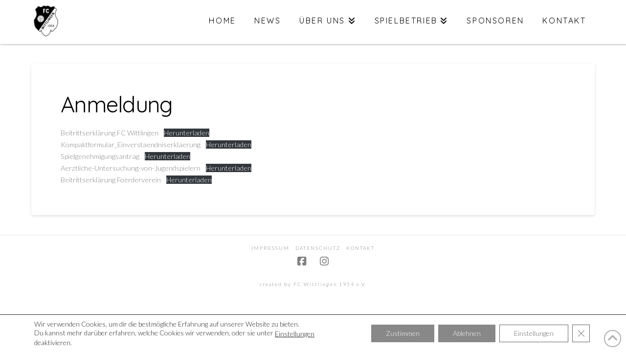

--- FILE ---
content_type: text/html; charset=UTF-8
request_url: https://fcw1954.de/anmeldung/
body_size: 20877
content:
<!DOCTYPE html>
<html class="no-js" lang="de">
<head>
<meta charset="UTF-8">
<meta name="viewport" content="width=device-width, initial-scale=1.0">
<link rel="pingback" href="https://fcw1954.de/xmlrpc.php">
<title>Anmeldung | FC Wittlingen 1954 e.V.</title>
<meta name='robots' content='max-image-preview:large' />
	<style>img:is([sizes="auto" i], [sizes^="auto," i]) { contain-intrinsic-size: 3000px 1500px }</style>
	<link rel="alternate" type="application/rss+xml" title="FC Wittlingen 1954 e.V. &raquo; Feed" href="https://fcw1954.de/feed/" />
<link rel="alternate" type="text/calendar" title="FC Wittlingen 1954 e.V. &raquo; iCal Feed" href="https://fcw1954.de/events/?ical=1" />
<meta property="og:site_name" content="FC Wittlingen 1954 e.V."><meta property="og:title" content="Anmeldung"><meta property="og:description" content="Beitrittserklärung FC WittlingenHerunterladen Kompaktformular_EinverstaendniserklaerungHerunterladen SpielgenehmigungsantragHerunterladen Aerztliche-Untersuchung-von-JugendspielernHerunterladen Beitrittserklärung FoerdervereinHerunterladen&hellip;"><meta property="og:image" content=""><meta property="og:url" content="https://fcw1954.de/anmeldung/"><meta property="og:type" content="article"><script type="text/javascript">
/* <![CDATA[ */
window._wpemojiSettings = {"baseUrl":"https:\/\/s.w.org\/images\/core\/emoji\/15.1.0\/72x72\/","ext":".png","svgUrl":"https:\/\/s.w.org\/images\/core\/emoji\/15.1.0\/svg\/","svgExt":".svg","source":{"concatemoji":"https:\/\/fcw1954.de\/wp-includes\/js\/wp-emoji-release.min.js"}};
/*! This file is auto-generated */
!function(i,n){var o,s,e;function c(e){try{var t={supportTests:e,timestamp:(new Date).valueOf()};sessionStorage.setItem(o,JSON.stringify(t))}catch(e){}}function p(e,t,n){e.clearRect(0,0,e.canvas.width,e.canvas.height),e.fillText(t,0,0);var t=new Uint32Array(e.getImageData(0,0,e.canvas.width,e.canvas.height).data),r=(e.clearRect(0,0,e.canvas.width,e.canvas.height),e.fillText(n,0,0),new Uint32Array(e.getImageData(0,0,e.canvas.width,e.canvas.height).data));return t.every(function(e,t){return e===r[t]})}function u(e,t,n){switch(t){case"flag":return n(e,"\ud83c\udff3\ufe0f\u200d\u26a7\ufe0f","\ud83c\udff3\ufe0f\u200b\u26a7\ufe0f")?!1:!n(e,"\ud83c\uddfa\ud83c\uddf3","\ud83c\uddfa\u200b\ud83c\uddf3")&&!n(e,"\ud83c\udff4\udb40\udc67\udb40\udc62\udb40\udc65\udb40\udc6e\udb40\udc67\udb40\udc7f","\ud83c\udff4\u200b\udb40\udc67\u200b\udb40\udc62\u200b\udb40\udc65\u200b\udb40\udc6e\u200b\udb40\udc67\u200b\udb40\udc7f");case"emoji":return!n(e,"\ud83d\udc26\u200d\ud83d\udd25","\ud83d\udc26\u200b\ud83d\udd25")}return!1}function f(e,t,n){var r="undefined"!=typeof WorkerGlobalScope&&self instanceof WorkerGlobalScope?new OffscreenCanvas(300,150):i.createElement("canvas"),a=r.getContext("2d",{willReadFrequently:!0}),o=(a.textBaseline="top",a.font="600 32px Arial",{});return e.forEach(function(e){o[e]=t(a,e,n)}),o}function t(e){var t=i.createElement("script");t.src=e,t.defer=!0,i.head.appendChild(t)}"undefined"!=typeof Promise&&(o="wpEmojiSettingsSupports",s=["flag","emoji"],n.supports={everything:!0,everythingExceptFlag:!0},e=new Promise(function(e){i.addEventListener("DOMContentLoaded",e,{once:!0})}),new Promise(function(t){var n=function(){try{var e=JSON.parse(sessionStorage.getItem(o));if("object"==typeof e&&"number"==typeof e.timestamp&&(new Date).valueOf()<e.timestamp+604800&&"object"==typeof e.supportTests)return e.supportTests}catch(e){}return null}();if(!n){if("undefined"!=typeof Worker&&"undefined"!=typeof OffscreenCanvas&&"undefined"!=typeof URL&&URL.createObjectURL&&"undefined"!=typeof Blob)try{var e="postMessage("+f.toString()+"("+[JSON.stringify(s),u.toString(),p.toString()].join(",")+"));",r=new Blob([e],{type:"text/javascript"}),a=new Worker(URL.createObjectURL(r),{name:"wpTestEmojiSupports"});return void(a.onmessage=function(e){c(n=e.data),a.terminate(),t(n)})}catch(e){}c(n=f(s,u,p))}t(n)}).then(function(e){for(var t in e)n.supports[t]=e[t],n.supports.everything=n.supports.everything&&n.supports[t],"flag"!==t&&(n.supports.everythingExceptFlag=n.supports.everythingExceptFlag&&n.supports[t]);n.supports.everythingExceptFlag=n.supports.everythingExceptFlag&&!n.supports.flag,n.DOMReady=!1,n.readyCallback=function(){n.DOMReady=!0}}).then(function(){return e}).then(function(){var e;n.supports.everything||(n.readyCallback(),(e=n.source||{}).concatemoji?t(e.concatemoji):e.wpemoji&&e.twemoji&&(t(e.twemoji),t(e.wpemoji)))}))}((window,document),window._wpemojiSettings);
/* ]]> */
</script>
<style id='wp-emoji-styles-inline-css' type='text/css'>

	img.wp-smiley, img.emoji {
		display: inline !important;
		border: none !important;
		box-shadow: none !important;
		height: 1em !important;
		width: 1em !important;
		margin: 0 0.07em !important;
		vertical-align: -0.1em !important;
		background: none !important;
		padding: 0 !important;
	}
</style>
<link rel='stylesheet' id='wp-block-library-css' href='https://fcw1954.de/wp-includes/css/dist/block-library/style.min.css' type='text/css' media='all' />
<style id='wp-block-library-theme-inline-css' type='text/css'>
.wp-block-audio :where(figcaption){color:#555;font-size:13px;text-align:center}.is-dark-theme .wp-block-audio :where(figcaption){color:#ffffffa6}.wp-block-audio{margin:0 0 1em}.wp-block-code{border:1px solid #ccc;border-radius:4px;font-family:Menlo,Consolas,monaco,monospace;padding:.8em 1em}.wp-block-embed :where(figcaption){color:#555;font-size:13px;text-align:center}.is-dark-theme .wp-block-embed :where(figcaption){color:#ffffffa6}.wp-block-embed{margin:0 0 1em}.blocks-gallery-caption{color:#555;font-size:13px;text-align:center}.is-dark-theme .blocks-gallery-caption{color:#ffffffa6}:root :where(.wp-block-image figcaption){color:#555;font-size:13px;text-align:center}.is-dark-theme :root :where(.wp-block-image figcaption){color:#ffffffa6}.wp-block-image{margin:0 0 1em}.wp-block-pullquote{border-bottom:4px solid;border-top:4px solid;color:currentColor;margin-bottom:1.75em}.wp-block-pullquote cite,.wp-block-pullquote footer,.wp-block-pullquote__citation{color:currentColor;font-size:.8125em;font-style:normal;text-transform:uppercase}.wp-block-quote{border-left:.25em solid;margin:0 0 1.75em;padding-left:1em}.wp-block-quote cite,.wp-block-quote footer{color:currentColor;font-size:.8125em;font-style:normal;position:relative}.wp-block-quote:where(.has-text-align-right){border-left:none;border-right:.25em solid;padding-left:0;padding-right:1em}.wp-block-quote:where(.has-text-align-center){border:none;padding-left:0}.wp-block-quote.is-large,.wp-block-quote.is-style-large,.wp-block-quote:where(.is-style-plain){border:none}.wp-block-search .wp-block-search__label{font-weight:700}.wp-block-search__button{border:1px solid #ccc;padding:.375em .625em}:where(.wp-block-group.has-background){padding:1.25em 2.375em}.wp-block-separator.has-css-opacity{opacity:.4}.wp-block-separator{border:none;border-bottom:2px solid;margin-left:auto;margin-right:auto}.wp-block-separator.has-alpha-channel-opacity{opacity:1}.wp-block-separator:not(.is-style-wide):not(.is-style-dots){width:100px}.wp-block-separator.has-background:not(.is-style-dots){border-bottom:none;height:1px}.wp-block-separator.has-background:not(.is-style-wide):not(.is-style-dots){height:2px}.wp-block-table{margin:0 0 1em}.wp-block-table td,.wp-block-table th{word-break:normal}.wp-block-table :where(figcaption){color:#555;font-size:13px;text-align:center}.is-dark-theme .wp-block-table :where(figcaption){color:#ffffffa6}.wp-block-video :where(figcaption){color:#555;font-size:13px;text-align:center}.is-dark-theme .wp-block-video :where(figcaption){color:#ffffffa6}.wp-block-video{margin:0 0 1em}:root :where(.wp-block-template-part.has-background){margin-bottom:0;margin-top:0;padding:1.25em 2.375em}
</style>
<style id='classic-theme-styles-inline-css' type='text/css'>
/*! This file is auto-generated */
.wp-block-button__link{color:#fff;background-color:#32373c;border-radius:9999px;box-shadow:none;text-decoration:none;padding:calc(.667em + 2px) calc(1.333em + 2px);font-size:1.125em}.wp-block-file__button{background:#32373c;color:#fff;text-decoration:none}
</style>
<link rel='stylesheet' id='awsm-ead-public-css' href='https://fcw1954.de/wp-content/plugins/embed-any-document/css/embed-public.min.css' type='text/css' media='all' />
<style id='global-styles-inline-css' type='text/css'>
:root{--wp--preset--aspect-ratio--square: 1;--wp--preset--aspect-ratio--4-3: 4/3;--wp--preset--aspect-ratio--3-4: 3/4;--wp--preset--aspect-ratio--3-2: 3/2;--wp--preset--aspect-ratio--2-3: 2/3;--wp--preset--aspect-ratio--16-9: 16/9;--wp--preset--aspect-ratio--9-16: 9/16;--wp--preset--color--black: #000000;--wp--preset--color--cyan-bluish-gray: #abb8c3;--wp--preset--color--white: #ffffff;--wp--preset--color--pale-pink: #f78da7;--wp--preset--color--vivid-red: #cf2e2e;--wp--preset--color--luminous-vivid-orange: #ff6900;--wp--preset--color--luminous-vivid-amber: #fcb900;--wp--preset--color--light-green-cyan: #7bdcb5;--wp--preset--color--vivid-green-cyan: #00d084;--wp--preset--color--pale-cyan-blue: #8ed1fc;--wp--preset--color--vivid-cyan-blue: #0693e3;--wp--preset--color--vivid-purple: #9b51e0;--wp--preset--gradient--vivid-cyan-blue-to-vivid-purple: linear-gradient(135deg,rgba(6,147,227,1) 0%,rgb(155,81,224) 100%);--wp--preset--gradient--light-green-cyan-to-vivid-green-cyan: linear-gradient(135deg,rgb(122,220,180) 0%,rgb(0,208,130) 100%);--wp--preset--gradient--luminous-vivid-amber-to-luminous-vivid-orange: linear-gradient(135deg,rgba(252,185,0,1) 0%,rgba(255,105,0,1) 100%);--wp--preset--gradient--luminous-vivid-orange-to-vivid-red: linear-gradient(135deg,rgba(255,105,0,1) 0%,rgb(207,46,46) 100%);--wp--preset--gradient--very-light-gray-to-cyan-bluish-gray: linear-gradient(135deg,rgb(238,238,238) 0%,rgb(169,184,195) 100%);--wp--preset--gradient--cool-to-warm-spectrum: linear-gradient(135deg,rgb(74,234,220) 0%,rgb(151,120,209) 20%,rgb(207,42,186) 40%,rgb(238,44,130) 60%,rgb(251,105,98) 80%,rgb(254,248,76) 100%);--wp--preset--gradient--blush-light-purple: linear-gradient(135deg,rgb(255,206,236) 0%,rgb(152,150,240) 100%);--wp--preset--gradient--blush-bordeaux: linear-gradient(135deg,rgb(254,205,165) 0%,rgb(254,45,45) 50%,rgb(107,0,62) 100%);--wp--preset--gradient--luminous-dusk: linear-gradient(135deg,rgb(255,203,112) 0%,rgb(199,81,192) 50%,rgb(65,88,208) 100%);--wp--preset--gradient--pale-ocean: linear-gradient(135deg,rgb(255,245,203) 0%,rgb(182,227,212) 50%,rgb(51,167,181) 100%);--wp--preset--gradient--electric-grass: linear-gradient(135deg,rgb(202,248,128) 0%,rgb(113,206,126) 100%);--wp--preset--gradient--midnight: linear-gradient(135deg,rgb(2,3,129) 0%,rgb(40,116,252) 100%);--wp--preset--font-size--small: 13px;--wp--preset--font-size--medium: 20px;--wp--preset--font-size--large: 36px;--wp--preset--font-size--x-large: 42px;--wp--preset--spacing--20: 0.44rem;--wp--preset--spacing--30: 0.67rem;--wp--preset--spacing--40: 1rem;--wp--preset--spacing--50: 1.5rem;--wp--preset--spacing--60: 2.25rem;--wp--preset--spacing--70: 3.38rem;--wp--preset--spacing--80: 5.06rem;--wp--preset--shadow--natural: 6px 6px 9px rgba(0, 0, 0, 0.2);--wp--preset--shadow--deep: 12px 12px 50px rgba(0, 0, 0, 0.4);--wp--preset--shadow--sharp: 6px 6px 0px rgba(0, 0, 0, 0.2);--wp--preset--shadow--outlined: 6px 6px 0px -3px rgba(255, 255, 255, 1), 6px 6px rgba(0, 0, 0, 1);--wp--preset--shadow--crisp: 6px 6px 0px rgba(0, 0, 0, 1);}:where(.is-layout-flex){gap: 0.5em;}:where(.is-layout-grid){gap: 0.5em;}body .is-layout-flex{display: flex;}.is-layout-flex{flex-wrap: wrap;align-items: center;}.is-layout-flex > :is(*, div){margin: 0;}body .is-layout-grid{display: grid;}.is-layout-grid > :is(*, div){margin: 0;}:where(.wp-block-columns.is-layout-flex){gap: 2em;}:where(.wp-block-columns.is-layout-grid){gap: 2em;}:where(.wp-block-post-template.is-layout-flex){gap: 1.25em;}:where(.wp-block-post-template.is-layout-grid){gap: 1.25em;}.has-black-color{color: var(--wp--preset--color--black) !important;}.has-cyan-bluish-gray-color{color: var(--wp--preset--color--cyan-bluish-gray) !important;}.has-white-color{color: var(--wp--preset--color--white) !important;}.has-pale-pink-color{color: var(--wp--preset--color--pale-pink) !important;}.has-vivid-red-color{color: var(--wp--preset--color--vivid-red) !important;}.has-luminous-vivid-orange-color{color: var(--wp--preset--color--luminous-vivid-orange) !important;}.has-luminous-vivid-amber-color{color: var(--wp--preset--color--luminous-vivid-amber) !important;}.has-light-green-cyan-color{color: var(--wp--preset--color--light-green-cyan) !important;}.has-vivid-green-cyan-color{color: var(--wp--preset--color--vivid-green-cyan) !important;}.has-pale-cyan-blue-color{color: var(--wp--preset--color--pale-cyan-blue) !important;}.has-vivid-cyan-blue-color{color: var(--wp--preset--color--vivid-cyan-blue) !important;}.has-vivid-purple-color{color: var(--wp--preset--color--vivid-purple) !important;}.has-black-background-color{background-color: var(--wp--preset--color--black) !important;}.has-cyan-bluish-gray-background-color{background-color: var(--wp--preset--color--cyan-bluish-gray) !important;}.has-white-background-color{background-color: var(--wp--preset--color--white) !important;}.has-pale-pink-background-color{background-color: var(--wp--preset--color--pale-pink) !important;}.has-vivid-red-background-color{background-color: var(--wp--preset--color--vivid-red) !important;}.has-luminous-vivid-orange-background-color{background-color: var(--wp--preset--color--luminous-vivid-orange) !important;}.has-luminous-vivid-amber-background-color{background-color: var(--wp--preset--color--luminous-vivid-amber) !important;}.has-light-green-cyan-background-color{background-color: var(--wp--preset--color--light-green-cyan) !important;}.has-vivid-green-cyan-background-color{background-color: var(--wp--preset--color--vivid-green-cyan) !important;}.has-pale-cyan-blue-background-color{background-color: var(--wp--preset--color--pale-cyan-blue) !important;}.has-vivid-cyan-blue-background-color{background-color: var(--wp--preset--color--vivid-cyan-blue) !important;}.has-vivid-purple-background-color{background-color: var(--wp--preset--color--vivid-purple) !important;}.has-black-border-color{border-color: var(--wp--preset--color--black) !important;}.has-cyan-bluish-gray-border-color{border-color: var(--wp--preset--color--cyan-bluish-gray) !important;}.has-white-border-color{border-color: var(--wp--preset--color--white) !important;}.has-pale-pink-border-color{border-color: var(--wp--preset--color--pale-pink) !important;}.has-vivid-red-border-color{border-color: var(--wp--preset--color--vivid-red) !important;}.has-luminous-vivid-orange-border-color{border-color: var(--wp--preset--color--luminous-vivid-orange) !important;}.has-luminous-vivid-amber-border-color{border-color: var(--wp--preset--color--luminous-vivid-amber) !important;}.has-light-green-cyan-border-color{border-color: var(--wp--preset--color--light-green-cyan) !important;}.has-vivid-green-cyan-border-color{border-color: var(--wp--preset--color--vivid-green-cyan) !important;}.has-pale-cyan-blue-border-color{border-color: var(--wp--preset--color--pale-cyan-blue) !important;}.has-vivid-cyan-blue-border-color{border-color: var(--wp--preset--color--vivid-cyan-blue) !important;}.has-vivid-purple-border-color{border-color: var(--wp--preset--color--vivid-purple) !important;}.has-vivid-cyan-blue-to-vivid-purple-gradient-background{background: var(--wp--preset--gradient--vivid-cyan-blue-to-vivid-purple) !important;}.has-light-green-cyan-to-vivid-green-cyan-gradient-background{background: var(--wp--preset--gradient--light-green-cyan-to-vivid-green-cyan) !important;}.has-luminous-vivid-amber-to-luminous-vivid-orange-gradient-background{background: var(--wp--preset--gradient--luminous-vivid-amber-to-luminous-vivid-orange) !important;}.has-luminous-vivid-orange-to-vivid-red-gradient-background{background: var(--wp--preset--gradient--luminous-vivid-orange-to-vivid-red) !important;}.has-very-light-gray-to-cyan-bluish-gray-gradient-background{background: var(--wp--preset--gradient--very-light-gray-to-cyan-bluish-gray) !important;}.has-cool-to-warm-spectrum-gradient-background{background: var(--wp--preset--gradient--cool-to-warm-spectrum) !important;}.has-blush-light-purple-gradient-background{background: var(--wp--preset--gradient--blush-light-purple) !important;}.has-blush-bordeaux-gradient-background{background: var(--wp--preset--gradient--blush-bordeaux) !important;}.has-luminous-dusk-gradient-background{background: var(--wp--preset--gradient--luminous-dusk) !important;}.has-pale-ocean-gradient-background{background: var(--wp--preset--gradient--pale-ocean) !important;}.has-electric-grass-gradient-background{background: var(--wp--preset--gradient--electric-grass) !important;}.has-midnight-gradient-background{background: var(--wp--preset--gradient--midnight) !important;}.has-small-font-size{font-size: var(--wp--preset--font-size--small) !important;}.has-medium-font-size{font-size: var(--wp--preset--font-size--medium) !important;}.has-large-font-size{font-size: var(--wp--preset--font-size--large) !important;}.has-x-large-font-size{font-size: var(--wp--preset--font-size--x-large) !important;}
:where(.wp-block-post-template.is-layout-flex){gap: 1.25em;}:where(.wp-block-post-template.is-layout-grid){gap: 1.25em;}
:where(.wp-block-columns.is-layout-flex){gap: 2em;}:where(.wp-block-columns.is-layout-grid){gap: 2em;}
:root :where(.wp-block-pullquote){font-size: 1.5em;line-height: 1.6;}
</style>
<link rel='stylesheet' id='esg-plugin-settings-css' href='https://fcw1954.de/wp-content/plugins/essential-grid/public/assets/css/settings.css' type='text/css' media='all' />
<link rel='stylesheet' id='tp-fontello-css' href='https://fcw1954.de/wp-content/plugins/essential-grid/public/assets/font/fontello/css/fontello.css' type='text/css' media='all' />
<link rel='stylesheet' id='tp-font-awesome-css' href='https://fcw1954.de/wp-content/plugins/essential-grid/public/assets/font/font-awesome/css/font-awesome.css' type='text/css' media='all' />
<link rel='stylesheet' id='tp-stroke-7-css' href='https://fcw1954.de/wp-content/plugins/essential-grid/public/assets/font/pe-icon-7-stroke/css/pe-icon-7-stroke.css' type='text/css' media='all' />
<link rel='stylesheet' id='x-stack-css' href='https://fcw1954.de/wp-content/themes/x/framework/dist/css/site/stacks/integrity-light.css' type='text/css' media='all' />
<link rel='stylesheet' id='x-child-css' href='https://fcw1954.de/wp-content/themes/x-child/style.css' type='text/css' media='all' />
<link rel='stylesheet' id='msl-main-css' href='https://fcw1954.de/wp-content/plugins/master-slider/public/assets/css/masterslider.main.css' type='text/css' media='all' />
<link rel='stylesheet' id='msl-custom-css' href='https://fcw1954.de/wp-content/uploads/master-slider/custom.css' type='text/css' media='all' />
<style id='cs-inline-css' type='text/css'>
@media (min-width:1200px){.x-hide-xl{display:none !important;}}@media (min-width:979px) and (max-width:1199px){.x-hide-lg{display:none !important;}}@media (min-width:767px) and (max-width:978px){.x-hide-md{display:none !important;}}@media (min-width:480px) and (max-width:766px){.x-hide-sm{display:none !important;}}@media (max-width:479px){.x-hide-xs{display:none !important;}} a,h1 a:hover,h2 a:hover,h3 a:hover,h4 a:hover,h5 a:hover,h6 a:hover,.x-breadcrumb-wrap a:hover,.widget ul li a:hover,.widget ol li a:hover,.widget.widget_text ul li a,.widget.widget_text ol li a,.widget_nav_menu .current-menu-item > a,.x-accordion-heading .x-accordion-toggle:hover,.x-comment-author a:hover,.x-comment-time:hover,.x-recent-posts a:hover .h-recent-posts{color:rgb(128,128,128);}a:hover,.widget.widget_text ul li a:hover,.widget.widget_text ol li a:hover,.x-twitter-widget ul li a:hover{color:rgba(128,128,128,0.71);}.rev_slider_wrapper,a.x-img-thumbnail:hover,.x-slider-container.below,.page-template-template-blank-3-php .x-slider-container.above,.page-template-template-blank-6-php .x-slider-container.above{border-color:rgb(128,128,128);}.entry-thumb:before,.x-pagination span.current,.woocommerce-pagination span[aria-current],.flex-direction-nav a,.flex-control-nav a:hover,.flex-control-nav a.flex-active,.mejs-time-current,.x-dropcap,.x-skill-bar .bar,.x-pricing-column.featured h2,.h-comments-title small,.x-entry-share .x-share:hover,.x-highlight,.x-recent-posts .x-recent-posts-img:after{background-color:rgb(128,128,128);}.x-nav-tabs > .active > a,.x-nav-tabs > .active > a:hover{box-shadow:inset 0 3px 0 0 rgb(128,128,128);}.x-main{width:calc(72% - 2.463055%);}.x-sidebar{width:calc(100% - 2.463055% - 72%);}.x-comment-author,.x-comment-time,.comment-form-author label,.comment-form-email label,.comment-form-url label,.comment-form-rating label,.comment-form-comment label,.widget_calendar #wp-calendar caption,.widget.widget_rss li .rsswidget{font-family:"Quicksand",sans-serif;font-weight:400;}.p-landmark-sub,.p-meta,input,button,select,textarea{font-family:"Lato",sans-serif;}.widget ul li a,.widget ol li a,.x-comment-time{color:rgb(0,0,0);}.widget_text ol li a,.widget_text ul li a{color:rgb(128,128,128);}.widget_text ol li a:hover,.widget_text ul li a:hover{color:rgba(128,128,128,0.71);}.comment-form-author label,.comment-form-email label,.comment-form-url label,.comment-form-rating label,.comment-form-comment label,.widget_calendar #wp-calendar th,.p-landmark-sub strong,.widget_tag_cloud .tagcloud a:hover,.widget_tag_cloud .tagcloud a:active,.entry-footer a:hover,.entry-footer a:active,.x-breadcrumbs .current,.x-comment-author,.x-comment-author a{color:rgb(0,0,0);}.widget_calendar #wp-calendar th{border-color:rgb(0,0,0);}.h-feature-headline span i{background-color:rgb(0,0,0);}@media (max-width:978.98px){}html{font-size:14px;}@media (min-width:479px){html{font-size:14px;}}@media (min-width:766px){html{font-size:14px;}}@media (min-width:978px){html{font-size:14px;}}@media (min-width:1199px){html{font-size:14px;}}body{font-style:normal;font-weight:300;color:rgb(0,0,0);background-color:rgb(255,255,255);}.w-b{font-weight:300 !important;}h1,h2,h3,h4,h5,h6,.h1,.h2,.h3,.h4,.h5,.h6,.x-text-headline{font-family:"Quicksand",sans-serif;font-style:normal;font-weight:400;}h1,.h1{letter-spacing:-0.035em;}h2,.h2{letter-spacing:-0.035em;}h3,.h3{letter-spacing:-0.035em;}h4,.h4{letter-spacing:-0.035em;}h5,.h5{letter-spacing:-0.035em;}h6,.h6{letter-spacing:-0.035em;}.w-h{font-weight:400 !important;}.x-container.width{width:90%;}.x-container.max{max-width:1500px;}.x-bar-content.x-container.width{flex-basis:90%;}.x-main.full{float:none;clear:both;display:block;width:auto;}@media (max-width:978.98px){.x-main.full,.x-main.left,.x-main.right,.x-sidebar.left,.x-sidebar.right{float:none;display:block;width:auto !important;}}.entry-header,.entry-content{font-size:1.286rem;}body,input,button,select,textarea{font-family:"Lato",sans-serif;}h1,h2,h3,h4,h5,h6,.h1,.h2,.h3,.h4,.h5,.h6,h1 a,h2 a,h3 a,h4 a,h5 a,h6 a,.h1 a,.h2 a,.h3 a,.h4 a,.h5 a,.h6 a,blockquote{color:rgb(0,0,0);}.cfc-h-tx{color:rgb(0,0,0) !important;}.cfc-h-bd{border-color:rgb(0,0,0) !important;}.cfc-h-bg{background-color:rgb(0,0,0) !important;}.cfc-b-tx{color:rgb(0,0,0) !important;}.cfc-b-bd{border-color:rgb(0,0,0) !important;}.cfc-b-bg{background-color:rgb(0,0,0) !important;}.x-btn,.button,[type="submit"]{color:rgb(0,0,0);border-color:rgb(142,142,142);background-color:#ba3643;border-width:3px;text-transform:uppercase;background-color:transparent;border-radius:0.25em;}.x-btn:hover,.button:hover,[type="submit"]:hover{color:hsl(0,0%,68%);border-color:hsl(0,0%,32%);background-color:#ba3643;border-width:3px;text-transform:uppercase;background-color:transparent;}.x-btn.x-btn-real,.x-btn.x-btn-real:hover{margin-bottom:0.25em;text-shadow:0 0.075em 0.075em rgba(0,0,0,0.65);}.x-btn.x-btn-real{box-shadow:0 0.25em 0 0 #a71000,0 4px 9px rgba(0,0,0,0.75);}.x-btn.x-btn-real:hover{box-shadow:0 0.25em 0 0 #a71000,0 4px 9px rgba(0,0,0,0.75);}.x-btn.x-btn-flat,.x-btn.x-btn-flat:hover{margin-bottom:0;text-shadow:0 0.075em 0.075em rgba(0,0,0,0.65);box-shadow:none;}.x-btn.x-btn-transparent,.x-btn.x-btn-transparent:hover{margin-bottom:0;border-width:3px;text-shadow:none;text-transform:uppercase;background-color:transparent;box-shadow:none;}.x-topbar .p-info a:hover,.x-widgetbar .widget ul li a:hover{color:rgb(128,128,128);}.x-topbar{background-color:transparent;}.x-topbar .p-info,.x-topbar .p-info a,.x-navbar .desktop .x-nav > li > a,.x-navbar .desktop .sub-menu a,.x-navbar .mobile .x-nav li > a,.x-breadcrumb-wrap a,.x-breadcrumbs .delimiter{color:rgb(0,0,0);}.x-navbar .desktop .x-nav > li > a:hover,.x-navbar .desktop .x-nav > .x-active > a,.x-navbar .desktop .x-nav > .current-menu-item > a,.x-navbar .desktop .sub-menu a:hover,.x-navbar .desktop .sub-menu .x-active > a,.x-navbar .desktop .sub-menu .current-menu-item > a,.x-navbar .desktop .x-nav .x-megamenu > .sub-menu > li > a,.x-navbar .mobile .x-nav li > a:hover,.x-navbar .mobile .x-nav .x-active > a,.x-navbar .mobile .x-nav .current-menu-item > a{color:rgb(128,128,128);}.x-navbar .desktop .x-nav > li > a:hover,.x-navbar .desktop .x-nav > .x-active > a,.x-navbar .desktop .x-nav > .current-menu-item > a{box-shadow:inset 0 4px 0 0 rgb(128,128,128);}.x-navbar .desktop .x-nav > li > a{height:90px;padding-top:34px;}.x-navbar-fixed-top-active .x-navbar-wrap{margin-bottom:1px;}.x-navbar .desktop .x-nav > li ul{top:calc(90px - 15px);}.x-colophon.top,.x-colophon.bottom{border-top:1px solid #e0e0e0;border-top:1px solid rgba(0,0,0,0.085);background-color:transparent;box-shadow:inset 0 1px 0 0 rgba(255,255,255,0.8);}@media (max-width:979px){.x-navbar-fixed-top-active .x-navbar-wrap{margin-bottom:0;}}body.x-navbar-fixed-top-active .x-navbar-wrap{height:90px;}.x-navbar-inner{min-height:90px;}.x-brand{margin-top:5px;font-family:"Lato",sans-serif;font-size:28px;font-style:normal;font-weight:300;letter-spacing:0em;text-transform:uppercase;color:rgb(0,0,0);}.x-brand:hover,.x-brand:focus{color:rgb(0,0,0);}.x-brand img{width:calc(120px / 2);}.x-navbar .x-nav-wrap .x-nav > li > a{font-family:"Quicksand",sans-serif;font-style:normal;font-weight:400;letter-spacing:0.163em;text-transform:uppercase;}.x-navbar .desktop .x-nav > li > a{font-size:16px;}.x-navbar .desktop .x-nav > li > a:not(.x-btn-navbar-woocommerce){padding-left:20px;padding-right:20px;}.x-navbar .desktop .x-nav > li > a > span{margin-right:-0.163em;}.x-btn-navbar{margin-top:21px;}.x-btn-navbar,.x-btn-navbar.collapsed{font-size:24px;}@media (max-width:979px){body.x-navbar-fixed-top-active .x-navbar-wrap{height:auto;}.x-widgetbar{left:0;right:0;}}.x-colophon.top,.x-colophon.bottom{border-top:1px solid #e0e0e0;border-top:1px solid rgba(0,0,0,0.085);background-color:transparent;box-shadow:inset 0 1px 0 0 rgba(255,255,255,0.8);}.bg .mejs-container,.x-video .mejs-container{position:unset !important;} @font-face{font-family:'FontAwesomePro';font-style:normal;font-weight:900;font-display:block;src:url('https://fcw1954.de/wp-content/plugins/cornerstone/assets/fonts/fa-solid-900.woff2?ver=6.7.2') format('woff2'),url('https://fcw1954.de/wp-content/plugins/cornerstone/assets/fonts/fa-solid-900.ttf?ver=6.7.2') format('truetype');}[data-x-fa-pro-icon]{font-family:"FontAwesomePro" !important;}[data-x-fa-pro-icon]:before{content:attr(data-x-fa-pro-icon);}[data-x-icon],[data-x-icon-o],[data-x-icon-l],[data-x-icon-s],[data-x-icon-b],[data-x-icon-sr],[data-x-icon-ss],[data-x-icon-sl],[data-x-fa-pro-icon],[class*="cs-fa-"]{display:inline-flex;font-style:normal;font-weight:400;text-decoration:inherit;text-rendering:auto;-webkit-font-smoothing:antialiased;-moz-osx-font-smoothing:grayscale;}[data-x-icon].left,[data-x-icon-o].left,[data-x-icon-l].left,[data-x-icon-s].left,[data-x-icon-b].left,[data-x-icon-sr].left,[data-x-icon-ss].left,[data-x-icon-sl].left,[data-x-fa-pro-icon].left,[class*="cs-fa-"].left{margin-right:0.5em;}[data-x-icon].right,[data-x-icon-o].right,[data-x-icon-l].right,[data-x-icon-s].right,[data-x-icon-b].right,[data-x-icon-sr].right,[data-x-icon-ss].right,[data-x-icon-sl].right,[data-x-fa-pro-icon].right,[class*="cs-fa-"].right{margin-left:0.5em;}[data-x-icon]:before,[data-x-icon-o]:before,[data-x-icon-l]:before,[data-x-icon-s]:before,[data-x-icon-b]:before,[data-x-icon-sr]:before,[data-x-icon-ss]:before,[data-x-icon-sl]:before,[data-x-fa-pro-icon]:before,[class*="cs-fa-"]:before{line-height:1;}@font-face{font-family:'FontAwesome';font-style:normal;font-weight:900;font-display:block;src:url('https://fcw1954.de/wp-content/plugins/cornerstone/assets/fonts/fa-solid-900.woff2?ver=6.7.2') format('woff2'),url('https://fcw1954.de/wp-content/plugins/cornerstone/assets/fonts/fa-solid-900.ttf?ver=6.7.2') format('truetype');}[data-x-icon],[data-x-icon-s],[data-x-icon][class*="cs-fa-"]{font-family:"FontAwesome" !important;font-weight:900;}[data-x-icon]:before,[data-x-icon][class*="cs-fa-"]:before{content:attr(data-x-icon);}[data-x-icon-s]:before{content:attr(data-x-icon-s);}@font-face{font-family:'FontAwesomeRegular';font-style:normal;font-weight:400;font-display:block;src:url('https://fcw1954.de/wp-content/plugins/cornerstone/assets/fonts/fa-regular-400.woff2?ver=6.7.2') format('woff2'),url('https://fcw1954.de/wp-content/plugins/cornerstone/assets/fonts/fa-regular-400.ttf?ver=6.7.2') format('truetype');}@font-face{font-family:'FontAwesomePro';font-style:normal;font-weight:400;font-display:block;src:url('https://fcw1954.de/wp-content/plugins/cornerstone/assets/fonts/fa-regular-400.woff2?ver=6.7.2') format('woff2'),url('https://fcw1954.de/wp-content/plugins/cornerstone/assets/fonts/fa-regular-400.ttf?ver=6.7.2') format('truetype');}[data-x-icon-o]{font-family:"FontAwesomeRegular" !important;}[data-x-icon-o]:before{content:attr(data-x-icon-o);}@font-face{font-family:'FontAwesomeLight';font-style:normal;font-weight:300;font-display:block;src:url('https://fcw1954.de/wp-content/plugins/cornerstone/assets/fonts/fa-light-300.woff2?ver=6.7.2') format('woff2'),url('https://fcw1954.de/wp-content/plugins/cornerstone/assets/fonts/fa-light-300.ttf?ver=6.7.2') format('truetype');}@font-face{font-family:'FontAwesomePro';font-style:normal;font-weight:300;font-display:block;src:url('https://fcw1954.de/wp-content/plugins/cornerstone/assets/fonts/fa-light-300.woff2?ver=6.7.2') format('woff2'),url('https://fcw1954.de/wp-content/plugins/cornerstone/assets/fonts/fa-light-300.ttf?ver=6.7.2') format('truetype');}[data-x-icon-l]{font-family:"FontAwesomeLight" !important;font-weight:300;}[data-x-icon-l]:before{content:attr(data-x-icon-l);}@font-face{font-family:'FontAwesomeBrands';font-style:normal;font-weight:normal;font-display:block;src:url('https://fcw1954.de/wp-content/plugins/cornerstone/assets/fonts/fa-brands-400.woff2?ver=6.7.2') format('woff2'),url('https://fcw1954.de/wp-content/plugins/cornerstone/assets/fonts/fa-brands-400.ttf?ver=6.7.2') format('truetype');}[data-x-icon-b]{font-family:"FontAwesomeBrands" !important;}[data-x-icon-b]:before{content:attr(data-x-icon-b);}.widget.widget_rss li .rsswidget:before{content:"\f35d";padding-right:0.4em;font-family:"FontAwesome";} .single .entry-featured{display:none;}body{line-height:1.7;}.x-boxed-layout-active .site{width:100%;border:0;box-shadow:0 0 8px rgba(0,0,0,0.575);}.x-navbar{border-right:0;box-shadow:2px 0 4px rgba(0,0,0,0.275);}.hours{margin:0 auto;border:1px solid rgba(255,255,255,0.25);padding:1.15em 1.5em;font-size:0.915em;color:#fff;border-radius:4px;}.hours.home{margin-top:20px;max-width:275px;font-size:0.85em;}.location img{width:250px;margin:0;}.location .h-location{margin:0 0 8px;border-bottom:1px solid rgba(0,0,0,0.25);padding:0 0 8px;line-height:1.1;}.location .h-features{margin:45px 0 8px;border-bottom:1px solid rgba(0,0,0,0.25);padding:0 0 10px;font-size:1em;letter-spacing:0.05em;text-transform:uppercase;}.location .p-info,.location .p-features{font-size:16px;line-height:1.5;}.cta{margin:0 auto;max-width:425px;}.h-custom-headline.accent span::before,.h-custom-headline.accent span::after{border-bottom-color:rgba(255,255,255,0.15);border-top-color:rgba(255,255,255,0.15);}a:focus,a.x-btn:focus,select:focus,input[type="file"]:focus,input[type="radio"]:focus,input[type="submit"]:focus,input[type="checkbox"]:focus,input[type="button"]:focus{outline:none !important;}
</style>
<link rel='stylesheet' id='moove_gdpr_frontend-css' href='https://fcw1954.de/wp-content/plugins/gdpr-cookie-compliance/dist/styles/gdpr-main-nf.css' type='text/css' media='all' />
<style id='moove_gdpr_frontend-inline-css' type='text/css'>
				#moove_gdpr_cookie_modal .moove-gdpr-modal-content .moove-gdpr-tab-main h3.tab-title, 
				#moove_gdpr_cookie_modal .moove-gdpr-modal-content .moove-gdpr-tab-main span.tab-title,
				#moove_gdpr_cookie_modal .moove-gdpr-modal-content .moove-gdpr-modal-left-content #moove-gdpr-menu li a, 
				#moove_gdpr_cookie_modal .moove-gdpr-modal-content .moove-gdpr-modal-left-content #moove-gdpr-menu li button,
				#moove_gdpr_cookie_modal .moove-gdpr-modal-content .moove-gdpr-modal-left-content .moove-gdpr-branding-cnt a,
				#moove_gdpr_cookie_modal .moove-gdpr-modal-content .moove-gdpr-modal-footer-content .moove-gdpr-button-holder a.mgbutton, 
				#moove_gdpr_cookie_modal .moove-gdpr-modal-content .moove-gdpr-modal-footer-content .moove-gdpr-button-holder button.mgbutton,
				#moove_gdpr_cookie_modal .cookie-switch .cookie-slider:after, 
				#moove_gdpr_cookie_modal .cookie-switch .slider:after, 
				#moove_gdpr_cookie_modal .switch .cookie-slider:after, 
				#moove_gdpr_cookie_modal .switch .slider:after,
				#moove_gdpr_cookie_info_bar .moove-gdpr-info-bar-container .moove-gdpr-info-bar-content p, 
				#moove_gdpr_cookie_info_bar .moove-gdpr-info-bar-container .moove-gdpr-info-bar-content p a,
				#moove_gdpr_cookie_info_bar .moove-gdpr-info-bar-container .moove-gdpr-info-bar-content a.mgbutton, 
				#moove_gdpr_cookie_info_bar .moove-gdpr-info-bar-container .moove-gdpr-info-bar-content button.mgbutton,
				#moove_gdpr_cookie_modal .moove-gdpr-modal-content .moove-gdpr-tab-main .moove-gdpr-tab-main-content h1, 
				#moove_gdpr_cookie_modal .moove-gdpr-modal-content .moove-gdpr-tab-main .moove-gdpr-tab-main-content h2, 
				#moove_gdpr_cookie_modal .moove-gdpr-modal-content .moove-gdpr-tab-main .moove-gdpr-tab-main-content h3, 
				#moove_gdpr_cookie_modal .moove-gdpr-modal-content .moove-gdpr-tab-main .moove-gdpr-tab-main-content h4, 
				#moove_gdpr_cookie_modal .moove-gdpr-modal-content .moove-gdpr-tab-main .moove-gdpr-tab-main-content h5, 
				#moove_gdpr_cookie_modal .moove-gdpr-modal-content .moove-gdpr-tab-main .moove-gdpr-tab-main-content h6,
				#moove_gdpr_cookie_modal .moove-gdpr-modal-content.moove_gdpr_modal_theme_v2 .moove-gdpr-modal-title .tab-title,
				#moove_gdpr_cookie_modal .moove-gdpr-modal-content.moove_gdpr_modal_theme_v2 .moove-gdpr-tab-main h3.tab-title, 
				#moove_gdpr_cookie_modal .moove-gdpr-modal-content.moove_gdpr_modal_theme_v2 .moove-gdpr-tab-main span.tab-title,
				#moove_gdpr_cookie_modal .moove-gdpr-modal-content.moove_gdpr_modal_theme_v2 .moove-gdpr-branding-cnt a {
				 	font-weight: inherit				}
			#moove_gdpr_cookie_modal,#moove_gdpr_cookie_info_bar,.gdpr_cookie_settings_shortcode_content{font-family:inherit}#moove_gdpr_save_popup_settings_button{background-color:#373737;color:#fff}#moove_gdpr_save_popup_settings_button:hover{background-color:#000}#moove_gdpr_cookie_info_bar .moove-gdpr-info-bar-container .moove-gdpr-info-bar-content a.mgbutton,#moove_gdpr_cookie_info_bar .moove-gdpr-info-bar-container .moove-gdpr-info-bar-content button.mgbutton{background-color:#888888}#moove_gdpr_cookie_modal .moove-gdpr-modal-content .moove-gdpr-modal-footer-content .moove-gdpr-button-holder a.mgbutton,#moove_gdpr_cookie_modal .moove-gdpr-modal-content .moove-gdpr-modal-footer-content .moove-gdpr-button-holder button.mgbutton,.gdpr_cookie_settings_shortcode_content .gdpr-shr-button.button-green{background-color:#888888;border-color:#888888}#moove_gdpr_cookie_modal .moove-gdpr-modal-content .moove-gdpr-modal-footer-content .moove-gdpr-button-holder a.mgbutton:hover,#moove_gdpr_cookie_modal .moove-gdpr-modal-content .moove-gdpr-modal-footer-content .moove-gdpr-button-holder button.mgbutton:hover,.gdpr_cookie_settings_shortcode_content .gdpr-shr-button.button-green:hover{background-color:#fff;color:#888888}#moove_gdpr_cookie_modal .moove-gdpr-modal-content .moove-gdpr-modal-close i,#moove_gdpr_cookie_modal .moove-gdpr-modal-content .moove-gdpr-modal-close span.gdpr-icon{background-color:#888888;border:1px solid #888888}#moove_gdpr_cookie_info_bar span.change-settings-button.focus-g,#moove_gdpr_cookie_info_bar span.change-settings-button:focus,#moove_gdpr_cookie_info_bar button.change-settings-button.focus-g,#moove_gdpr_cookie_info_bar button.change-settings-button:focus{-webkit-box-shadow:0 0 1px 3px #888888;-moz-box-shadow:0 0 1px 3px #888888;box-shadow:0 0 1px 3px #888888}#moove_gdpr_cookie_modal .moove-gdpr-modal-content .moove-gdpr-modal-close i:hover,#moove_gdpr_cookie_modal .moove-gdpr-modal-content .moove-gdpr-modal-close span.gdpr-icon:hover,#moove_gdpr_cookie_info_bar span[data-href]>u.change-settings-button{color:#888888}#moove_gdpr_cookie_modal .moove-gdpr-modal-content .moove-gdpr-modal-left-content #moove-gdpr-menu li.menu-item-selected a span.gdpr-icon,#moove_gdpr_cookie_modal .moove-gdpr-modal-content .moove-gdpr-modal-left-content #moove-gdpr-menu li.menu-item-selected button span.gdpr-icon{color:inherit}#moove_gdpr_cookie_modal .moove-gdpr-modal-content .moove-gdpr-modal-left-content #moove-gdpr-menu li a span.gdpr-icon,#moove_gdpr_cookie_modal .moove-gdpr-modal-content .moove-gdpr-modal-left-content #moove-gdpr-menu li button span.gdpr-icon{color:inherit}#moove_gdpr_cookie_modal .gdpr-acc-link{line-height:0;font-size:0;color:transparent;position:absolute}#moove_gdpr_cookie_modal .moove-gdpr-modal-content .moove-gdpr-modal-close:hover i,#moove_gdpr_cookie_modal .moove-gdpr-modal-content .moove-gdpr-modal-left-content #moove-gdpr-menu li a,#moove_gdpr_cookie_modal .moove-gdpr-modal-content .moove-gdpr-modal-left-content #moove-gdpr-menu li button,#moove_gdpr_cookie_modal .moove-gdpr-modal-content .moove-gdpr-modal-left-content #moove-gdpr-menu li button i,#moove_gdpr_cookie_modal .moove-gdpr-modal-content .moove-gdpr-modal-left-content #moove-gdpr-menu li a i,#moove_gdpr_cookie_modal .moove-gdpr-modal-content .moove-gdpr-tab-main .moove-gdpr-tab-main-content a:hover,#moove_gdpr_cookie_info_bar.moove-gdpr-dark-scheme .moove-gdpr-info-bar-container .moove-gdpr-info-bar-content a.mgbutton:hover,#moove_gdpr_cookie_info_bar.moove-gdpr-dark-scheme .moove-gdpr-info-bar-container .moove-gdpr-info-bar-content button.mgbutton:hover,#moove_gdpr_cookie_info_bar.moove-gdpr-dark-scheme .moove-gdpr-info-bar-container .moove-gdpr-info-bar-content a:hover,#moove_gdpr_cookie_info_bar.moove-gdpr-dark-scheme .moove-gdpr-info-bar-container .moove-gdpr-info-bar-content button:hover,#moove_gdpr_cookie_info_bar.moove-gdpr-dark-scheme .moove-gdpr-info-bar-container .moove-gdpr-info-bar-content span.change-settings-button:hover,#moove_gdpr_cookie_info_bar.moove-gdpr-dark-scheme .moove-gdpr-info-bar-container .moove-gdpr-info-bar-content button.change-settings-button:hover,#moove_gdpr_cookie_info_bar.moove-gdpr-dark-scheme .moove-gdpr-info-bar-container .moove-gdpr-info-bar-content u.change-settings-button:hover,#moove_gdpr_cookie_info_bar span[data-href]>u.change-settings-button,#moove_gdpr_cookie_info_bar.moove-gdpr-dark-scheme .moove-gdpr-info-bar-container .moove-gdpr-info-bar-content a.mgbutton.focus-g,#moove_gdpr_cookie_info_bar.moove-gdpr-dark-scheme .moove-gdpr-info-bar-container .moove-gdpr-info-bar-content button.mgbutton.focus-g,#moove_gdpr_cookie_info_bar.moove-gdpr-dark-scheme .moove-gdpr-info-bar-container .moove-gdpr-info-bar-content a.focus-g,#moove_gdpr_cookie_info_bar.moove-gdpr-dark-scheme .moove-gdpr-info-bar-container .moove-gdpr-info-bar-content button.focus-g,#moove_gdpr_cookie_info_bar.moove-gdpr-dark-scheme .moove-gdpr-info-bar-container .moove-gdpr-info-bar-content a.mgbutton:focus,#moove_gdpr_cookie_info_bar.moove-gdpr-dark-scheme .moove-gdpr-info-bar-container .moove-gdpr-info-bar-content button.mgbutton:focus,#moove_gdpr_cookie_info_bar.moove-gdpr-dark-scheme .moove-gdpr-info-bar-container .moove-gdpr-info-bar-content a:focus,#moove_gdpr_cookie_info_bar.moove-gdpr-dark-scheme .moove-gdpr-info-bar-container .moove-gdpr-info-bar-content button:focus,#moove_gdpr_cookie_info_bar.moove-gdpr-dark-scheme .moove-gdpr-info-bar-container .moove-gdpr-info-bar-content span.change-settings-button.focus-g,span.change-settings-button:focus,button.change-settings-button.focus-g,button.change-settings-button:focus,#moove_gdpr_cookie_info_bar.moove-gdpr-dark-scheme .moove-gdpr-info-bar-container .moove-gdpr-info-bar-content u.change-settings-button.focus-g,#moove_gdpr_cookie_info_bar.moove-gdpr-dark-scheme .moove-gdpr-info-bar-container .moove-gdpr-info-bar-content u.change-settings-button:focus{color:#888888}#moove_gdpr_cookie_modal .moove-gdpr-branding.focus-g span,#moove_gdpr_cookie_modal .moove-gdpr-modal-content .moove-gdpr-tab-main a.focus-g{color:#888888}#moove_gdpr_cookie_modal.gdpr_lightbox-hide{display:none}#moove_gdpr_cookie_info_bar .moove-gdpr-info-bar-container .moove-gdpr-info-bar-content a.mgbutton,#moove_gdpr_cookie_info_bar .moove-gdpr-info-bar-container .moove-gdpr-info-bar-content button.mgbutton,#moove_gdpr_cookie_modal .moove-gdpr-modal-content .moove-gdpr-modal-footer-content .moove-gdpr-button-holder a.mgbutton,#moove_gdpr_cookie_modal .moove-gdpr-modal-content .moove-gdpr-modal-footer-content .moove-gdpr-button-holder button.mgbutton,.gdpr-shr-button,#moove_gdpr_cookie_info_bar .moove-gdpr-infobar-close-btn{border-radius:0}
</style>
<link rel='stylesheet' id='wpdevelop-bts-css' href='https://fcw1954.de/wp-content/plugins/booking/assets/libs/bootstrap-css/css/bootstrap.css' type='text/css' media='all' />
<link rel='stylesheet' id='wpdevelop-bts-theme-css' href='https://fcw1954.de/wp-content/plugins/booking/assets/libs/bootstrap-css/css/bootstrap-theme.css' type='text/css' media='all' />
<link rel='stylesheet' id='wpbc-tippy-popover-css' href='https://fcw1954.de/wp-content/plugins/booking/assets/libs/tippy.js/themes/wpbc-tippy-popover.css' type='text/css' media='all' />
<link rel='stylesheet' id='wpbc-tippy-times-css' href='https://fcw1954.de/wp-content/plugins/booking/assets/libs/tippy.js/themes/wpbc-tippy-times.css' type='text/css' media='all' />
<link rel='stylesheet' id='wpbc-material-design-icons-css' href='https://fcw1954.de/wp-content/plugins/booking/assets/libs/material-design-icons/material-design-icons.css' type='text/css' media='all' />
<link rel='stylesheet' id='wpbc-ui-both-css' href='https://fcw1954.de/wp-content/plugins/booking/css/wpbc_ui_both.css' type='text/css' media='all' />
<link rel='stylesheet' id='wpbc-time_picker-css' href='https://fcw1954.de/wp-content/plugins/booking/css/wpbc_time-selector.css' type='text/css' media='all' />
<link rel='stylesheet' id='wpbc-time_picker-skin-css' href='https://fcw1954.de/wp-content/plugins/booking/css/time_picker_skins/light__24_8.css' type='text/css' media='all' />
<link rel='stylesheet' id='wpbc-client-pages-css' href='https://fcw1954.de/wp-content/plugins/booking/css/client.css' type='text/css' media='all' />
<link rel='stylesheet' id='wpbc-all-client-css' href='https://fcw1954.de/wp-content/plugins/booking/_dist/all/_out/wpbc_all_client.css' type='text/css' media='all' />
<link rel='stylesheet' id='wpbc-calendar-css' href='https://fcw1954.de/wp-content/plugins/booking/css/calendar.css' type='text/css' media='all' />
<link rel='stylesheet' id='wpbc-calendar-skin-css' href='https://fcw1954.de/wp-content/plugins/booking/css/skins/24_9__light.css' type='text/css' media='all' />
<link rel='stylesheet' id='wpbc-flex-timeline-css' href='https://fcw1954.de/wp-content/plugins/booking/core/timeline/v2/_out/timeline_v2.1.css' type='text/css' media='all' />
<script type="text/javascript" src="https://fcw1954.de/wp-includes/js/jquery/jquery.min.js" id="jquery-core-js"></script>
<script type="text/javascript" src="https://fcw1954.de/wp-includes/js/jquery/jquery-migrate.min.js" id="jquery-migrate-js"></script>
<link rel="https://api.w.org/" href="https://fcw1954.de/wp-json/" /><link rel="alternate" title="JSON" type="application/json" href="https://fcw1954.de/wp-json/wp/v2/pages/4626" /><link rel="canonical" href="https://fcw1954.de/anmeldung/" />
<link rel='shortlink' href='https://fcw1954.de/?p=4626' />
<link rel="alternate" title="oEmbed (JSON)" type="application/json+oembed" href="https://fcw1954.de/wp-json/oembed/1.0/embed?url=https%3A%2F%2Ffcw1954.de%2Fanmeldung%2F" />
<link rel="alternate" title="oEmbed (XML)" type="text/xml+oembed" href="https://fcw1954.de/wp-json/oembed/1.0/embed?url=https%3A%2F%2Ffcw1954.de%2Fanmeldung%2F&#038;format=xml" />
<script>var ms_grabbing_curosr = 'https://fcw1954.de/wp-content/plugins/master-slider/public/assets/css/common/grabbing.cur', ms_grab_curosr = 'https://fcw1954.de/wp-content/plugins/master-slider/public/assets/css/common/grab.cur';</script>
<meta name="generator" content="MasterSlider 3.10.8 - Responsive Touch Image Slider | avt.li/msf" />
<meta name="tec-api-version" content="v1"><meta name="tec-api-origin" content="https://fcw1954.de"><link rel="alternate" href="https://fcw1954.de/wp-json/tribe/events/v1/" /><link rel="apple-touch-icon" sizes="180x180" href="/wp-content/uploads/fbrfg/apple-touch-icon.png">
<link rel="icon" type="image/png" sizes="32x32" href="/wp-content/uploads/fbrfg/favicon-32x32.png">
<link rel="icon" type="image/png" sizes="16x16" href="/wp-content/uploads/fbrfg/favicon-16x16.png">
<link rel="manifest" href="/wp-content/uploads/fbrfg/site.webmanifest">
<link rel="mask-icon" href="/wp-content/uploads/fbrfg/safari-pinned-tab.svg" color="#5bbad5">
<link rel="shortcut icon" href="/wp-content/uploads/fbrfg/favicon.ico">
<meta name="msapplication-TileColor" content="#da532c">
<meta name="msapplication-config" content="/wp-content/uploads/fbrfg/browserconfig.xml">
<meta name="theme-color" content="#ffffff">		<style type="text/css" id="wp-custom-css">
			   .blog .entry-thumb:before {
        display: none;
    }
	
.blog .entry-thumb {
    background: rgb(179,179,179);
background: rgba(179,179,179,1);
}

.x-recent-posts .x-recent-posts-img:before {
   display:none;
}
		</style>
		<script>
  (function(i,s,o,g,r,a,m){i['GoogleAnalyticsObject']=r;i[r]=i[r]||function(){
  (i[r].q=i[r].q||[]).push(arguments)},i[r].l=1*new Date();a=s.createElement(o),
  m=s.getElementsByTagName(o)[0];a.async=1;a.src=g;m.parentNode.insertBefore(a,m)
  })(window,document,'script','https://www.google-analytics.com/analytics.js','ga');

  ga('create', 'UA-79435503-1', 'auto');
  ga('set', 'anonymizeIp', true);
  ga('send', 'pageview');

</script><link rel="stylesheet" href="//fonts.googleapis.com/css?family=Lato:300,300i,700,700i%7CQuicksand:400&#038;subset=latin,latin-ext&#038;display=auto" type="text/css" media="all" crossorigin="anonymous" data-x-google-fonts/></head>
<body class="wp-singular page-template-default page page-id-4626 wp-theme-x wp-child-theme-x-child _masterslider _ms_version_3.10.8 tribe-no-js x-integrity x-integrity-light x-child-theme-active x-full-width-layout-active x-full-width-active x-post-meta-disabled x-navbar-fixed-top-active cornerstone-v7_6_6 x-v10_6_6">

  
  
  <div id="x-root" class="x-root">

    
    <div id="top" class="site">

    <header class="masthead masthead-inline" role="banner">


  <div class="x-navbar-wrap">
    <div class="x-navbar">
      <div class="x-navbar-inner">
        <div class="x-container max width">
          
<a href="https://fcw1954.de/" class="x-brand img">
  <img src="//fcw1954.de/wp-content/uploads/2016/01/FCW_Logo_schwarzer_hintergrund-02.png" alt="FC Wittlingen 1954 e.V."></a>
          
<a href="#" id="x-btn-navbar" class="x-btn-navbar collapsed" data-x-toggle="collapse-b" data-x-toggleable="x-nav-wrap-mobile" aria-expanded="false" aria-controls="x-nav-wrap-mobile" role="button">
  <i class='x-framework-icon x-icon-bars' data-x-icon-s='&#xf0c9;' aria-hidden=true></i>  <span class="visually-hidden">Navigation</span>
</a>

<nav class="x-nav-wrap desktop" role="navigation">
  <ul id="menu-primary-menu" class="x-nav"><li id="menu-item-1382" class="menu-item menu-item-type-post_type menu-item-object-page menu-item-home menu-item-1382"><a href="https://fcw1954.de/"><span>Home<i class="x-icon x-framework-icon x-framework-icon-menu" aria-hidden="true" data-x-icon-s="&#xf103;"></i></span></a></li>
<li id="menu-item-1858" class="menu-item menu-item-type-post_type menu-item-object-page menu-item-1858"><a href="https://fcw1954.de/news/"><span>News<i class="x-icon x-framework-icon x-framework-icon-menu" aria-hidden="true" data-x-icon-s="&#xf103;"></i></span></a></li>
<li id="menu-item-3364" class="menu-item menu-item-type-custom menu-item-object-custom current-menu-ancestor current-menu-parent menu-item-has-children menu-item-3364"><a><span>Über Uns<i class="x-icon x-framework-icon x-framework-icon-menu" aria-hidden="true" data-x-icon-s="&#xf103;"></i></span></a>
<ul class="sub-menu">
	<li id="menu-item-3365" class="menu-item menu-item-type-post_type menu-item-object-page menu-item-3365"><a href="https://fcw1954.de/about-fcw/"><span>Leitlinien<i class="x-icon x-framework-icon x-framework-icon-menu" aria-hidden="true" data-x-icon-s="&#xf103;"></i></span></a></li>
	<li id="menu-item-3013" class="menu-item menu-item-type-post_type menu-item-object-page menu-item-3013"><a href="https://fcw1954.de/chronic-fcw/"><span>Chronik des FCW<i class="x-icon x-framework-icon x-framework-icon-menu" aria-hidden="true" data-x-icon-s="&#xf103;"></i></span></a></li>
	<li id="menu-item-3429" class="menu-item menu-item-type-post_type menu-item-object-page menu-item-3429"><a href="https://fcw1954.de/projekt-kunstrasen/"><span>Projekt Kunstrasen<i class="x-icon x-framework-icon x-framework-icon-menu" aria-hidden="true" data-x-icon-s="&#xf103;"></i></span></a></li>
	<li id="menu-item-3784" class="menu-item menu-item-type-post_type menu-item-object-page menu-item-3784"><a href="https://fcw1954.de/satzung-fussball-club-1954-wittlingen-e-v/"><span>Satzung des FCW<i class="x-icon x-framework-icon x-framework-icon-menu" aria-hidden="true" data-x-icon-s="&#xf103;"></i></span></a></li>
	<li id="menu-item-4980" class="menu-item menu-item-type-post_type menu-item-object-page current-menu-item page_item page-item-4626 current_page_item menu-item-4980"><a href="https://fcw1954.de/anmeldung/" aria-current="page"><span>Anmeldung<i class="x-icon x-framework-icon x-framework-icon-menu" aria-hidden="true" data-x-icon-s="&#xf103;"></i></span></a></li>
</ul>
</li>
<li id="menu-item-1800" class="menu-item menu-item-type-custom menu-item-object-custom menu-item-has-children menu-item-1800"><a><span>Spielbetrieb<i class="x-icon x-framework-icon x-framework-icon-menu" aria-hidden="true" data-x-icon-s="&#xf103;"></i></span></a>
<ul class="sub-menu">
	<li id="menu-item-1636" class="menu-item menu-item-type-custom menu-item-object-custom menu-item-has-children menu-item-1636"><a><span>Herren<i class="x-icon x-framework-icon x-framework-icon-menu" aria-hidden="true" data-x-icon-s="&#xf103;"></i></span></a>
	<ul class="sub-menu">
		<li id="menu-item-1494" class="menu-item menu-item-type-post_type menu-item-object-page menu-item-1494"><a href="https://fcw1954.de/spielbetrieb/herren-1/"><span>1. Mannschaft<i class="x-icon x-framework-icon x-framework-icon-menu" aria-hidden="true" data-x-icon-s="&#xf103;"></i></span></a></li>
		<li id="menu-item-1640" class="menu-item menu-item-type-post_type menu-item-object-page menu-item-1640"><a href="https://fcw1954.de/spielbetrieb/herren-2/"><span>2. Mannschaft<i class="x-icon x-framework-icon x-framework-icon-menu" aria-hidden="true" data-x-icon-s="&#xf103;"></i></span></a></li>
		<li id="menu-item-1639" class="menu-item menu-item-type-post_type menu-item-object-page menu-item-1639"><a href="https://fcw1954.de/spielbetrieb/herren-3/"><span>3. Mannschaft<i class="x-icon x-framework-icon x-framework-icon-menu" aria-hidden="true" data-x-icon-s="&#xf103;"></i></span></a></li>
		<li id="menu-item-1923" class="menu-item menu-item-type-post_type menu-item-object-page menu-item-1923"><a href="https://fcw1954.de/spielbetrieb/ah-mannschaft/"><span>AH-Mannschaft<i class="x-icon x-framework-icon x-framework-icon-menu" aria-hidden="true" data-x-icon-s="&#xf103;"></i></span></a></li>
	</ul>
</li>
	<li id="menu-item-1914" class="menu-item menu-item-type-custom menu-item-object-custom menu-item-has-children menu-item-1914"><a><span>Frauen<i class="x-icon x-framework-icon x-framework-icon-menu" aria-hidden="true" data-x-icon-s="&#xf103;"></i></span></a>
	<ul class="sub-menu">
		<li id="menu-item-2557" class="menu-item menu-item-type-post_type menu-item-object-page menu-item-2557"><a href="https://fcw1954.de/spielbetrieb/frauen-1/"><span>Frauen 1<i class="x-icon x-framework-icon x-framework-icon-menu" aria-hidden="true" data-x-icon-s="&#xf103;"></i></span></a></li>
		<li id="menu-item-2556" class="menu-item menu-item-type-post_type menu-item-object-page menu-item-2556"><a href="https://fcw1954.de/spielbetrieb/frauen-2/"><span>Frauen 2<i class="x-icon x-framework-icon x-framework-icon-menu" aria-hidden="true" data-x-icon-s="&#xf103;"></i></span></a></li>
	</ul>
</li>
	<li id="menu-item-1638" class="menu-item menu-item-type-custom menu-item-object-custom menu-item-has-children menu-item-1638"><a><span>Junioren<i class="x-icon x-framework-icon x-framework-icon-menu" aria-hidden="true" data-x-icon-s="&#xf103;"></i></span></a>
	<ul class="sub-menu">
		<li id="menu-item-2641" class="menu-item menu-item-type-post_type menu-item-object-page menu-item-2641"><a href="https://fcw1954.de/spielbetrieb/b-junioren/"><span>B-Junioren<i class="x-icon x-framework-icon x-framework-icon-menu" aria-hidden="true" data-x-icon-s="&#xf103;"></i></span></a></li>
		<li id="menu-item-1644" class="menu-item menu-item-type-post_type menu-item-object-page menu-item-1644"><a href="https://fcw1954.de/spielbetrieb/c-junioren/"><span>C-Junioren<i class="x-icon x-framework-icon x-framework-icon-menu" aria-hidden="true" data-x-icon-s="&#xf103;"></i></span></a></li>
		<li id="menu-item-1642" class="menu-item menu-item-type-post_type menu-item-object-page menu-item-1642"><a href="https://fcw1954.de/spielbetrieb/d-junioren/"><span>D-Junioren<i class="x-icon x-framework-icon x-framework-icon-menu" aria-hidden="true" data-x-icon-s="&#xf103;"></i></span></a></li>
		<li id="menu-item-1641" class="menu-item menu-item-type-post_type menu-item-object-page menu-item-1641"><a href="https://fcw1954.de/spielbetrieb/e-junioren/"><span>E-Jugend<i class="x-icon x-framework-icon x-framework-icon-menu" aria-hidden="true" data-x-icon-s="&#xf103;"></i></span></a></li>
		<li id="menu-item-2336" class="menu-item menu-item-type-post_type menu-item-object-page menu-item-2336"><a href="https://fcw1954.de/spielbetrieb/e2-junioren/"><span>E2-Jugend<i class="x-icon x-framework-icon x-framework-icon-menu" aria-hidden="true" data-x-icon-s="&#xf103;"></i></span></a></li>
		<li id="menu-item-1710" class="menu-item menu-item-type-post_type menu-item-object-page menu-item-1710"><a href="https://fcw1954.de/spielbetrieb/f-junioren/"><span>F-Jugend<i class="x-icon x-framework-icon x-framework-icon-menu" aria-hidden="true" data-x-icon-s="&#xf103;"></i></span></a></li>
		<li id="menu-item-1711" class="menu-item menu-item-type-post_type menu-item-object-page menu-item-1711"><a href="https://fcw1954.de/spielbetrieb/g-junioren/"><span>Bambinis<i class="x-icon x-framework-icon x-framework-icon-menu" aria-hidden="true" data-x-icon-s="&#xf103;"></i></span></a></li>
	</ul>
</li>
	<li id="menu-item-2364" class="menu-item menu-item-type-custom menu-item-object-custom menu-item-has-children menu-item-2364"><a><span>Juniorinnen<i class="x-icon x-framework-icon x-framework-icon-menu" aria-hidden="true" data-x-icon-s="&#xf103;"></i></span></a>
	<ul class="sub-menu">
		<li id="menu-item-2367" class="menu-item menu-item-type-post_type menu-item-object-page menu-item-2367"><a href="https://fcw1954.de/spielbetrieb/b-juniorinnen/"><span>B-Juniorinnen<i class="x-icon x-framework-icon x-framework-icon-menu" aria-hidden="true" data-x-icon-s="&#xf103;"></i></span></a></li>
		<li id="menu-item-3660" class="menu-item menu-item-type-post_type menu-item-object-page menu-item-3660"><a href="https://fcw1954.de/spielbetrieb/d-juniorinnen-2/"><span>D-Juniorinnen<i class="x-icon x-framework-icon x-framework-icon-menu" aria-hidden="true" data-x-icon-s="&#xf103;"></i></span></a></li>
	</ul>
</li>
</ul>
</li>
<li id="menu-item-2923" class="menu-item menu-item-type-post_type menu-item-object-page menu-item-2923"><a href="https://fcw1954.de/sponsoring-copy/"><span>Sponsoren<i class="x-icon x-framework-icon x-framework-icon-menu" aria-hidden="true" data-x-icon-s="&#xf103;"></i></span></a></li>
<li id="menu-item-1386" class="menu-item menu-item-type-post_type menu-item-object-page menu-item-1386"><a href="https://fcw1954.de/contact/"><span>Kontakt<i class="x-icon x-framework-icon x-framework-icon-menu" aria-hidden="true" data-x-icon-s="&#xf103;"></i></span></a></li>
</ul></nav>

<div id="x-nav-wrap-mobile" class="x-nav-wrap mobile x-collapsed" data-x-toggleable="x-nav-wrap-mobile" data-x-toggle-collapse="1" aria-hidden="true" aria-labelledby="x-btn-navbar">
  <ul id="menu-primary-menu-1" class="x-nav"><li class="menu-item menu-item-type-post_type menu-item-object-page menu-item-home menu-item-1382"><a href="https://fcw1954.de/"><span>Home<i class="x-icon x-framework-icon x-framework-icon-menu" aria-hidden="true" data-x-icon-s="&#xf103;"></i></span></a></li>
<li class="menu-item menu-item-type-post_type menu-item-object-page menu-item-1858"><a href="https://fcw1954.de/news/"><span>News<i class="x-icon x-framework-icon x-framework-icon-menu" aria-hidden="true" data-x-icon-s="&#xf103;"></i></span></a></li>
<li class="menu-item menu-item-type-custom menu-item-object-custom current-menu-ancestor current-menu-parent menu-item-has-children menu-item-3364"><a><span>Über Uns<i class="x-icon x-framework-icon x-framework-icon-menu" aria-hidden="true" data-x-icon-s="&#xf103;"></i></span></a>
<ul class="sub-menu">
	<li class="menu-item menu-item-type-post_type menu-item-object-page menu-item-3365"><a href="https://fcw1954.de/about-fcw/"><span>Leitlinien<i class="x-icon x-framework-icon x-framework-icon-menu" aria-hidden="true" data-x-icon-s="&#xf103;"></i></span></a></li>
	<li class="menu-item menu-item-type-post_type menu-item-object-page menu-item-3013"><a href="https://fcw1954.de/chronic-fcw/"><span>Chronik des FCW<i class="x-icon x-framework-icon x-framework-icon-menu" aria-hidden="true" data-x-icon-s="&#xf103;"></i></span></a></li>
	<li class="menu-item menu-item-type-post_type menu-item-object-page menu-item-3429"><a href="https://fcw1954.de/projekt-kunstrasen/"><span>Projekt Kunstrasen<i class="x-icon x-framework-icon x-framework-icon-menu" aria-hidden="true" data-x-icon-s="&#xf103;"></i></span></a></li>
	<li class="menu-item menu-item-type-post_type menu-item-object-page menu-item-3784"><a href="https://fcw1954.de/satzung-fussball-club-1954-wittlingen-e-v/"><span>Satzung des FCW<i class="x-icon x-framework-icon x-framework-icon-menu" aria-hidden="true" data-x-icon-s="&#xf103;"></i></span></a></li>
	<li class="menu-item menu-item-type-post_type menu-item-object-page current-menu-item page_item page-item-4626 current_page_item menu-item-4980"><a href="https://fcw1954.de/anmeldung/" aria-current="page"><span>Anmeldung<i class="x-icon x-framework-icon x-framework-icon-menu" aria-hidden="true" data-x-icon-s="&#xf103;"></i></span></a></li>
</ul>
</li>
<li class="menu-item menu-item-type-custom menu-item-object-custom menu-item-has-children menu-item-1800"><a><span>Spielbetrieb<i class="x-icon x-framework-icon x-framework-icon-menu" aria-hidden="true" data-x-icon-s="&#xf103;"></i></span></a>
<ul class="sub-menu">
	<li class="menu-item menu-item-type-custom menu-item-object-custom menu-item-has-children menu-item-1636"><a><span>Herren<i class="x-icon x-framework-icon x-framework-icon-menu" aria-hidden="true" data-x-icon-s="&#xf103;"></i></span></a>
	<ul class="sub-menu">
		<li class="menu-item menu-item-type-post_type menu-item-object-page menu-item-1494"><a href="https://fcw1954.de/spielbetrieb/herren-1/"><span>1. Mannschaft<i class="x-icon x-framework-icon x-framework-icon-menu" aria-hidden="true" data-x-icon-s="&#xf103;"></i></span></a></li>
		<li class="menu-item menu-item-type-post_type menu-item-object-page menu-item-1640"><a href="https://fcw1954.de/spielbetrieb/herren-2/"><span>2. Mannschaft<i class="x-icon x-framework-icon x-framework-icon-menu" aria-hidden="true" data-x-icon-s="&#xf103;"></i></span></a></li>
		<li class="menu-item menu-item-type-post_type menu-item-object-page menu-item-1639"><a href="https://fcw1954.de/spielbetrieb/herren-3/"><span>3. Mannschaft<i class="x-icon x-framework-icon x-framework-icon-menu" aria-hidden="true" data-x-icon-s="&#xf103;"></i></span></a></li>
		<li class="menu-item menu-item-type-post_type menu-item-object-page menu-item-1923"><a href="https://fcw1954.de/spielbetrieb/ah-mannschaft/"><span>AH-Mannschaft<i class="x-icon x-framework-icon x-framework-icon-menu" aria-hidden="true" data-x-icon-s="&#xf103;"></i></span></a></li>
	</ul>
</li>
	<li class="menu-item menu-item-type-custom menu-item-object-custom menu-item-has-children menu-item-1914"><a><span>Frauen<i class="x-icon x-framework-icon x-framework-icon-menu" aria-hidden="true" data-x-icon-s="&#xf103;"></i></span></a>
	<ul class="sub-menu">
		<li class="menu-item menu-item-type-post_type menu-item-object-page menu-item-2557"><a href="https://fcw1954.de/spielbetrieb/frauen-1/"><span>Frauen 1<i class="x-icon x-framework-icon x-framework-icon-menu" aria-hidden="true" data-x-icon-s="&#xf103;"></i></span></a></li>
		<li class="menu-item menu-item-type-post_type menu-item-object-page menu-item-2556"><a href="https://fcw1954.de/spielbetrieb/frauen-2/"><span>Frauen 2<i class="x-icon x-framework-icon x-framework-icon-menu" aria-hidden="true" data-x-icon-s="&#xf103;"></i></span></a></li>
	</ul>
</li>
	<li class="menu-item menu-item-type-custom menu-item-object-custom menu-item-has-children menu-item-1638"><a><span>Junioren<i class="x-icon x-framework-icon x-framework-icon-menu" aria-hidden="true" data-x-icon-s="&#xf103;"></i></span></a>
	<ul class="sub-menu">
		<li class="menu-item menu-item-type-post_type menu-item-object-page menu-item-2641"><a href="https://fcw1954.de/spielbetrieb/b-junioren/"><span>B-Junioren<i class="x-icon x-framework-icon x-framework-icon-menu" aria-hidden="true" data-x-icon-s="&#xf103;"></i></span></a></li>
		<li class="menu-item menu-item-type-post_type menu-item-object-page menu-item-1644"><a href="https://fcw1954.de/spielbetrieb/c-junioren/"><span>C-Junioren<i class="x-icon x-framework-icon x-framework-icon-menu" aria-hidden="true" data-x-icon-s="&#xf103;"></i></span></a></li>
		<li class="menu-item menu-item-type-post_type menu-item-object-page menu-item-1642"><a href="https://fcw1954.de/spielbetrieb/d-junioren/"><span>D-Junioren<i class="x-icon x-framework-icon x-framework-icon-menu" aria-hidden="true" data-x-icon-s="&#xf103;"></i></span></a></li>
		<li class="menu-item menu-item-type-post_type menu-item-object-page menu-item-1641"><a href="https://fcw1954.de/spielbetrieb/e-junioren/"><span>E-Jugend<i class="x-icon x-framework-icon x-framework-icon-menu" aria-hidden="true" data-x-icon-s="&#xf103;"></i></span></a></li>
		<li class="menu-item menu-item-type-post_type menu-item-object-page menu-item-2336"><a href="https://fcw1954.de/spielbetrieb/e2-junioren/"><span>E2-Jugend<i class="x-icon x-framework-icon x-framework-icon-menu" aria-hidden="true" data-x-icon-s="&#xf103;"></i></span></a></li>
		<li class="menu-item menu-item-type-post_type menu-item-object-page menu-item-1710"><a href="https://fcw1954.de/spielbetrieb/f-junioren/"><span>F-Jugend<i class="x-icon x-framework-icon x-framework-icon-menu" aria-hidden="true" data-x-icon-s="&#xf103;"></i></span></a></li>
		<li class="menu-item menu-item-type-post_type menu-item-object-page menu-item-1711"><a href="https://fcw1954.de/spielbetrieb/g-junioren/"><span>Bambinis<i class="x-icon x-framework-icon x-framework-icon-menu" aria-hidden="true" data-x-icon-s="&#xf103;"></i></span></a></li>
	</ul>
</li>
	<li class="menu-item menu-item-type-custom menu-item-object-custom menu-item-has-children menu-item-2364"><a><span>Juniorinnen<i class="x-icon x-framework-icon x-framework-icon-menu" aria-hidden="true" data-x-icon-s="&#xf103;"></i></span></a>
	<ul class="sub-menu">
		<li class="menu-item menu-item-type-post_type menu-item-object-page menu-item-2367"><a href="https://fcw1954.de/spielbetrieb/b-juniorinnen/"><span>B-Juniorinnen<i class="x-icon x-framework-icon x-framework-icon-menu" aria-hidden="true" data-x-icon-s="&#xf103;"></i></span></a></li>
		<li class="menu-item menu-item-type-post_type menu-item-object-page menu-item-3660"><a href="https://fcw1954.de/spielbetrieb/d-juniorinnen-2/"><span>D-Juniorinnen<i class="x-icon x-framework-icon x-framework-icon-menu" aria-hidden="true" data-x-icon-s="&#xf103;"></i></span></a></li>
	</ul>
</li>
</ul>
</li>
<li class="menu-item menu-item-type-post_type menu-item-object-page menu-item-2923"><a href="https://fcw1954.de/sponsoring-copy/"><span>Sponsoren<i class="x-icon x-framework-icon x-framework-icon-menu" aria-hidden="true" data-x-icon-s="&#xf103;"></i></span></a></li>
<li class="menu-item menu-item-type-post_type menu-item-object-page menu-item-1386"><a href="https://fcw1954.de/contact/"><span>Kontakt<i class="x-icon x-framework-icon x-framework-icon-menu" aria-hidden="true" data-x-icon-s="&#xf103;"></i></span></a></li>
</ul></div>

        </div>
      </div>
    </div>
  </div>


  </header>

  <div class="x-container max width offset">
    <div class="x-main full" role="main">

              
<article id="post-4626" class="post-4626 page type-page status-publish hentry no-post-thumbnail">
  <div class="entry-wrap">
                <header class="entry-header">
        <h1 class="entry-title">Anmeldung</h1>
      </header>
              


<div class="entry-content content">


  
<div data-wp-interactive="core/file" class="wp-block-file"><object data-wp-bind--hidden="!state.hasPdfPreview" hidden class="wp-block-file__embed" data="https://fcw1954.de/wp-content/uploads/2025/06/Beitrittserklaerung-FC-Wittlingen.pdf" type="application/pdf" style="width:100%;height:600px" aria-label="Einbettung von Beitrittserklärung FC Wittlingen."></object><a id="wp-block-file--media-f3717e0a-990d-470a-b3f6-9a2f8fc613ad" href="https://fcw1954.de/wp-content/uploads/2025/06/Beitrittserklaerung-FC-Wittlingen.pdf">Beitrittserklärung FC Wittlingen</a><a href="https://fcw1954.de/wp-content/uploads/2025/06/Beitrittserklaerung-FC-Wittlingen.pdf" class="wp-block-file__button wp-element-button" download aria-describedby="wp-block-file--media-f3717e0a-990d-470a-b3f6-9a2f8fc613ad">Herunterladen</a></div>



<div data-wp-interactive="core/file" class="wp-block-file"><object data-wp-bind--hidden="!state.hasPdfPreview" hidden class="wp-block-file__embed" data="https://fcw1954.de/wp-content/uploads/2023/09/Kompaktformular_Einverstaendniserklaerung.pdf" type="application/pdf" style="width:100%;height:600px" aria-label="Einbettung von Kompaktformular_Einverstaendniserklaerung."></object><a id="wp-block-file--media-ad4f653f-845f-4933-9e1a-599c55f826ed" href="https://fcw1954.de/wp-content/uploads/2023/09/Kompaktformular_Einverstaendniserklaerung.pdf">Kompaktformular_Einverstaendniserklaerung</a><a href="https://fcw1954.de/wp-content/uploads/2023/09/Kompaktformular_Einverstaendniserklaerung.pdf" class="wp-block-file__button wp-element-button" download aria-describedby="wp-block-file--media-ad4f653f-845f-4933-9e1a-599c55f826ed">Herunterladen</a></div>



<div data-wp-interactive="core/file" class="wp-block-file"><object data-wp-bind--hidden="!state.hasPdfPreview" hidden class="wp-block-file__embed" data="https://fcw1954.de/wp-content/uploads/2023/09/Spielgenehmigungsantrag.pdf" type="application/pdf" style="width:100%;height:600px" aria-label="Einbettung von Spielgenehmigungsantrag."></object><a id="wp-block-file--media-63e5664b-0c84-455e-8726-b385f72a86b3" href="https://fcw1954.de/wp-content/uploads/2023/09/Spielgenehmigungsantrag.pdf">Spielgenehmigungsantrag</a><a href="https://fcw1954.de/wp-content/uploads/2023/09/Spielgenehmigungsantrag.pdf" class="wp-block-file__button wp-element-button" download aria-describedby="wp-block-file--media-63e5664b-0c84-455e-8726-b385f72a86b3">Herunterladen</a></div>



<div data-wp-interactive="core/file" class="wp-block-file"><object data-wp-bind--hidden="!state.hasPdfPreview" hidden class="wp-block-file__embed" data="https://fcw1954.de/wp-content/uploads/2023/09/Aerztliche-Untersuchung-von-Jugendspielern.pdf" type="application/pdf" style="width:100%;height:600px" aria-label="Einbettung von Aerztliche-Untersuchung-von-Jugendspielern."></object><a id="wp-block-file--media-ce2eee73-9b47-418f-8f91-6036af6aed86" href="https://fcw1954.de/wp-content/uploads/2023/09/Aerztliche-Untersuchung-von-Jugendspielern.pdf">Aerztliche-Untersuchung-von-Jugendspielern</a><a href="https://fcw1954.de/wp-content/uploads/2023/09/Aerztliche-Untersuchung-von-Jugendspielern.pdf" class="wp-block-file__button wp-element-button" download aria-describedby="wp-block-file--media-ce2eee73-9b47-418f-8f91-6036af6aed86">Herunterladen</a></div>



<div data-wp-interactive="core/file" class="wp-block-file"><object data-wp-bind--hidden="!state.hasPdfPreview" hidden class="wp-block-file__embed" data="https://fcw1954.de/wp-content/uploads/2025/06/Beitrittserklaerung-Foerderverein.pdf" type="application/pdf" style="width:100%;height:600px" aria-label="Einbettung von Beitrittserklärung Foerderverein."></object><a id="wp-block-file--media-13f004af-c254-47b3-8013-57a6a98610e0" href="https://fcw1954.de/wp-content/uploads/2025/06/Beitrittserklaerung-Foerderverein.pdf">Beitrittserklärung Foerderverein</a><a href="https://fcw1954.de/wp-content/uploads/2025/06/Beitrittserklaerung-Foerderverein.pdf" class="wp-block-file__button wp-element-button" download aria-describedby="wp-block-file--media-13f004af-c254-47b3-8013-57a6a98610e0">Herunterladen</a></div>



<p></p>
  

</div>

  </div>
</article>        
      
    </div>

    

  </div>



  

  
    <footer class="x-colophon bottom" role="contentinfo">
      <div class="x-container max width">

                  
<ul id="menu-footer-menu" class="x-nav"><li id="menu-item-1794" class="menu-item menu-item-type-post_type menu-item-object-page menu-item-1794"><a href="https://fcw1954.de/impressum/">Impressum</a></li>
<li id="menu-item-1795" class="menu-item menu-item-type-post_type menu-item-object-page menu-item-1795"><a href="https://fcw1954.de/datenschutz/">Datenschutz</a></li>
<li id="menu-item-1796" class="menu-item menu-item-type-post_type menu-item-object-page menu-item-1796"><a href="https://fcw1954.de/contact/">Kontakt</a></li>
</ul>        
                  <div class="x-social-global"><a href="https://www.facebook.com/FCWittlingen/" class="facebook" title="Facebook" target="_blank" rel=""><i class='x-framework-icon x-icon-facebook-square' data-x-icon-b='&#xf082;' aria-hidden=true></i></a><a href="https://www.instagram.com/fcwittlingen1954/" class="instagram" title="Instagram" target="_blank" rel=""><i class='x-framework-icon x-icon-instagram' data-x-icon-b='&#xf16d;' aria-hidden=true></i></a></div>        
                  <div class="x-colophon-content">
            created by <a href="http://fcw1954.de">FC Wittlingen 1954 e.V.</a>          </div>
        
      </div>
    </footer>

  

    
    </div> <!-- END .x-site -->

    
    <span class="x-scroll-top right fade" title="Back to Top" data-rvt-scroll-top>
      <i class='x-framework-icon x-icon-angle-up' data-x-icon-s='&#xf106;' aria-hidden=true></i>    </span>

  
  </div> <!-- END .x-root -->

<script type="speculationrules">
{"prefetch":[{"source":"document","where":{"and":[{"href_matches":"\/*"},{"not":{"href_matches":["\/wp-*.php","\/wp-admin\/*","\/wp-content\/uploads\/*","\/wp-content\/*","\/wp-content\/plugins\/*","\/wp-content\/themes\/x-child\/*","\/wp-content\/themes\/x\/*","\/*\\?(.+)"]}},{"not":{"selector_matches":"a[rel~=\"nofollow\"]"}},{"not":{"selector_matches":".no-prefetch, .no-prefetch a"}}]},"eagerness":"conservative"}]}
</script>
		<script>
		( function ( body ) {
			'use strict';
			body.className = body.className.replace( /\btribe-no-js\b/, 'tribe-js' );
		} )( document.body );
		</script>
		
  <!--copyscapeskip-->
  <aside id="moove_gdpr_cookie_info_bar" class="moove-gdpr-info-bar-hidden moove-gdpr-align-center moove-gdpr-light-scheme gdpr_infobar_postion_bottom" aria-label="GDPR Cookie-Banner" style="display: none;">
    <div class="moove-gdpr-info-bar-container">
      <div class="moove-gdpr-info-bar-content">
        
<div class="moove-gdpr-cookie-notice">
  <p>Wir verwenden Cookies, um dir die bestmögliche Erfahrung auf unserer Website zu bieten.</p>
<p>Du kannst mehr darüber erfahren, welche Cookies wir verwenden, oder sie unter <button  aria-haspopup="true" data-href="#moove_gdpr_cookie_modal" class="change-settings-button">Einstellungen</button> deaktivieren.</p>
				<button class="moove-gdpr-infobar-close-btn gdpr-content-close-btn" aria-label="GDPR Cookie-Banner schließen">
					<span class="gdpr-sr-only">GDPR Cookie-Banner schließen</span>
					<i class="moovegdpr-arrow-close"></i>
				</button>
			</div>
<!--  .moove-gdpr-cookie-notice -->        
<div class="moove-gdpr-button-holder">
		  <button class="mgbutton moove-gdpr-infobar-allow-all gdpr-fbo-0" aria-label="Zustimmen" >Zustimmen</button>
	  				<button class="mgbutton moove-gdpr-infobar-reject-btn gdpr-fbo-1 "  aria-label="Ablehnen">Ablehnen</button>
							<button class="mgbutton moove-gdpr-infobar-settings-btn change-settings-button gdpr-fbo-2" aria-haspopup="true" data-href="#moove_gdpr_cookie_modal" aria-label="Einstellungen">Einstellungen</button>
							<button class="moove-gdpr-infobar-close-btn gdpr-fbo-3" aria-label="GDPR Cookie-Banner schließen" >
					<span class="gdpr-sr-only">GDPR Cookie-Banner schließen</span>
					<i class="moovegdpr-arrow-close"></i>
				</button>
			</div>
<!--  .button-container -->      </div>
      <!-- moove-gdpr-info-bar-content -->
    </div>
    <!-- moove-gdpr-info-bar-container -->
  </aside>
  <!-- #moove_gdpr_cookie_info_bar -->
  <!--/copyscapeskip-->
<script type="importmap" id="wp-importmap">
{"imports":{"@wordpress\/interactivity":"https:\/\/fcw1954.de\/wp-includes\/js\/dist\/script-modules\/interactivity\/index.min.js?ver=55aebb6e0a16726baffb"}}
</script>
<script type="module" src="https://fcw1954.de/wp-includes/js/dist/script-modules/block-library/file/view.min.js?ver=fdc2f6842e015af83140" id="@wordpress/block-library/file/view-js-module"></script>
<link rel="modulepreload" href="https://fcw1954.de/wp-includes/js/dist/script-modules/interactivity/index.min.js?ver=55aebb6e0a16726baffb" id="@wordpress/interactivity-js-modulepreload"><script> /* <![CDATA[ */var tribe_l10n_datatables = {"aria":{"sort_ascending":": activate to sort column ascending","sort_descending":": activate to sort column descending"},"length_menu":"Show _MENU_ entries","empty_table":"No data available in table","info":"Showing _START_ to _END_ of _TOTAL_ entries","info_empty":"Showing 0 to 0 of 0 entries","info_filtered":"(filtered from _MAX_ total entries)","zero_records":"No matching records found","search":"Search:","all_selected_text":"All items on this page were selected. ","select_all_link":"Select all pages","clear_selection":"Clear Selection.","pagination":{"all":"All","next":"Next","previous":"Previous"},"select":{"rows":{"0":"","_":": Selected %d rows","1":": Selected 1 row"}},"datepicker":{"dayNames":["Sonntag","Montag","Dienstag","Mittwoch","Donnerstag","Freitag","Samstag"],"dayNamesShort":["So.","Mo.","Di.","Mi.","Do.","Fr.","Sa."],"dayNamesMin":["S","M","D","M","D","F","S"],"monthNames":["Januar","Februar","M\u00e4rz","April","Mai","Juni","Juli","August","September","Oktober","November","Dezember"],"monthNamesShort":["Januar","Februar","M\u00e4rz","April","Mai","Juni","Juli","August","September","Oktober","November","Dezember"],"monthNamesMin":["Jan.","Feb.","M\u00e4rz","Apr.","Mai","Juni","Juli","Aug.","Sep.","Okt.","Nov.","Dez."],"nextText":"Next","prevText":"Prev","currentText":"Today","closeText":"Done","today":"Today","clear":"Clear"}};/* ]]> */ </script><script type="text/javascript" id="cs-js-extra">
/* <![CDATA[ */
var csJsData = {"linkSelector":"#x-root a[href*=\"#\"]","bp":{"base":4,"ranges":[0,480,767,979,1200],"count":4}};
/* ]]> */
</script>
<script type="text/javascript" src="https://fcw1954.de/wp-content/plugins/cornerstone/assets/js/site/cs-classic.7.6.6.js" id="cs-js"></script>
<script type="text/javascript" src="https://fcw1954.de/wp-content/plugins/embed-any-document/js/pdfobject.min.js" id="awsm-ead-pdf-object-js"></script>
<script type="text/javascript" id="awsm-ead-public-js-extra">
/* <![CDATA[ */
var eadPublic = [];
/* ]]> */
</script>
<script type="text/javascript" src="https://fcw1954.de/wp-content/plugins/embed-any-document/js/embed-public.min.js" id="awsm-ead-public-js"></script>
<script type="text/javascript" id="x-site-js-extra">
/* <![CDATA[ */
var xJsData = {"scrollTop":"0.5","icons":{"down":"<i class='x-framework-icon x-icon-angle-double-down' data-x-icon-s='&#xf103;' aria-hidden=true><\/i>","subindicator":"<i class=\"x-icon x-framework-icon x-icon-angle-double-down\" aria-hidden=\"true\" data-x-icon-s=\"&#xf103;\"><\/i>","previous":"<i class='x-framework-icon x-icon-previous' data-x-icon-s='&#xf053;' aria-hidden=true><\/i>","next":"<i class='x-framework-icon x-icon-next' data-x-icon-s='&#xf054;' aria-hidden=true><\/i>","star":"<i class='x-framework-icon x-icon-star' data-x-icon-s='&#xf005;' aria-hidden=true><\/i>"}};
/* ]]> */
</script>
<script type="text/javascript" src="https://fcw1954.de/wp-content/themes/x/framework/dist/js/site/x.js" id="x-site-js"></script>
<script type="text/javascript" id="moove_gdpr_frontend-js-extra">
/* <![CDATA[ */
var moove_frontend_gdpr_scripts = {"ajaxurl":"https:\/\/fcw1954.de\/wp-admin\/admin-ajax.php","post_id":"4626","plugin_dir":"https:\/\/fcw1954.de\/wp-content\/plugins\/gdpr-cookie-compliance","show_icons":"all","is_page":"1","ajax_cookie_removal":"false","strict_init":"1","enabled_default":{"third_party":0,"advanced":0},"geo_location":"false","force_reload":"false","is_single":"","hide_save_btn":"false","current_user":"0","cookie_expiration":"365","script_delay":"2000","close_btn_action":"1","close_btn_rdr":"","scripts_defined":"{\"cache\":true,\"header\":\"\",\"body\":\"\",\"footer\":\"\",\"thirdparty\":{\"header\":\"\",\"body\":\"\",\"footer\":\"\"},\"advanced\":{\"header\":\"\",\"body\":\"\",\"footer\":\"\"}}","gdpr_scor":"true","wp_lang":"","wp_consent_api":"false"};
/* ]]> */
</script>
<script type="text/javascript" src="https://fcw1954.de/wp-content/plugins/gdpr-cookie-compliance/dist/scripts/main.js" id="moove_gdpr_frontend-js"></script>
<script type="text/javascript" id="moove_gdpr_frontend-js-after">
/* <![CDATA[ */
var gdpr_consent__strict = "false"
var gdpr_consent__thirdparty = "false"
var gdpr_consent__advanced = "false"
var gdpr_consent__cookies = ""
/* ]]> */
</script>
<script src='https://fcw1954.de/wp-content/plugins/the-events-calendar/common/build/js/underscore-before.js'></script>
<script type="text/javascript" src="https://fcw1954.de/wp-includes/js/underscore.min.js" id="underscore-js"></script>
<script src='https://fcw1954.de/wp-content/plugins/the-events-calendar/common/build/js/underscore-after.js'></script>
<script type="text/javascript" id="wp-util-js-extra">
/* <![CDATA[ */
var _wpUtilSettings = {"ajax":{"url":"\/wp-admin\/admin-ajax.php"}};
/* ]]> */
</script>
<script type="text/javascript" src="https://fcw1954.de/wp-includes/js/wp-util.min.js" id="wp-util-js"></script>
<script type="text/javascript" id="wpbc_all-js-before">
/* <![CDATA[ */
var wpbc_url_ajax ="https:\/\/fcw1954.de\/wp-admin\/admin-ajax.php";
/* ]]> */
</script>
<script type="text/javascript" src="https://fcw1954.de/wp-content/plugins/booking/_dist/all/_out/wpbc_all.js" id="wpbc_all-js"></script>
<script type="text/javascript" id="wpbc_all-js-after">
/* <![CDATA[ */
 function wpbc_init__head(){ _wpbc.set_other_param( 'locale_active', 'de_DE' ); _wpbc.set_other_param( 'time_gmt_arr', [2026,01,12,18,30]  ); _wpbc.set_other_param( 'time_local_arr', [2026,01,12,19,30]  ); _wpbc.set_other_param( 'today_arr', [2026,01,12,19,30]  ); _wpbc.set_other_param( 'url_plugin', 'https://fcw1954.de/wp-content/plugins/booking' ); _wpbc.set_other_param( 'this_page_booking_hash', ''  ); _wpbc.set_other_param( 'calendars__on_this_page', [] ); _wpbc.set_other_param( 'calendars__first_day', '1' ); _wpbc.set_other_param( 'calendars__max_monthes_in_calendar', '2y' ); _wpbc.set_other_param( 'availability__unavailable_from_today', '0' ); _wpbc.set_other_param( 'availability__week_days_unavailable', [999] ); _wpbc.set_other_param( 'calendars__days_select_mode', 'single' ); _wpbc.set_other_param( 'calendars__fixed__days_num', 0 ); _wpbc.set_other_param( 'calendars__fixed__week_days__start',   [] ); _wpbc.set_other_param( 'calendars__dynamic__days_min', 0 ); _wpbc.set_other_param( 'calendars__dynamic__days_max', 0 ); _wpbc.set_other_param( 'calendars__dynamic__days_specific',    [] ); _wpbc.set_other_param( 'calendars__dynamic__week_days__start', [] ); _wpbc.set_other_param( 'calendars__days_selection__middle_days_opacity', '0.75' ); _wpbc.set_other_param( 'is_enabled_booking_recurrent_time',  false ); _wpbc.set_other_param( 'is_allow_several_months_on_mobile',  false ); _wpbc.set_other_param( 'is_enabled_change_over',  false ); _wpbc.set_other_param( 'update', '10.11.3' ); _wpbc.set_other_param( 'version', 'free' ); _wpbc.set_message( 'message_dates_times_unavailable', "These dates and times in this calendar are already booked or unavailable." ); _wpbc.set_message( 'message_choose_alternative_dates', "Please choose alternative date(s), times, or adjust the number of slots booked." ); _wpbc.set_message( 'message_cannot_save_in_one_resource', "It is not possible to store this sequence of the dates into the one same resource." ); _wpbc.set_message( 'message_check_required', "Dieses Feld ist erforderlich" ); _wpbc.set_message( 'message_check_required_for_check_box', "Die Checkbox muss aktiviert sein" ); _wpbc.set_message( 'message_check_required_for_radio_box', "Mindestens eine Option muss ausgew\u00e4hlt sein" ); _wpbc.set_message( 'message_check_email', "Incorrect email address" ); _wpbc.set_message( 'message_check_same_email', "Your emails do not match" ); _wpbc.set_message( 'message_check_no_selected_dates', "Bitte w\u00e4hlen Sie im Kalender das Datum der Buchung" ); _wpbc.set_message( 'message_processing', "Processing" ); _wpbc.set_message( 'message_deleting', "Deleting" ); _wpbc.set_message( 'message_updating', "Updating" ); _wpbc.set_message( 'message_saving', "Saving" ); _wpbc.set_message( 'message_error_check_in_out_time', "Error! Please reset your check-in\/check-out dates above." ); _wpbc.set_message( 'message_error_start_time', "Start Time is invalid. The date or time may be booked, or already in the past! Please choose another date or time." ); _wpbc.set_message( 'message_error_end_time', "End Time is invalid. The date or time may be booked, or already in the past. The End Time may also be earlier that the start time, if only 1 day was selected! Please choose another date or time." ); _wpbc.set_message( 'message_error_range_time', "The time(s) may be booked, or already in the past!" ); _wpbc.set_message( 'message_error_duration_time', "The time(s) may be booked, or already in the past!" ); console.log( '== WPBC VARS 10.11.3 [free] LOADED ==' ); } ( function() { if ( document.readyState === 'loading' ){ document.addEventListener( 'DOMContentLoaded', wpbc_init__head ); } else { wpbc_init__head(); } }() );
/* ]]> */
</script>
<script type="text/javascript" src="https://fcw1954.de/wp-content/plugins/booking/assets/libs/popper/popper.js" id="wpbc-popper-js"></script>
<script type="text/javascript" src="https://fcw1954.de/wp-content/plugins/booking/assets/libs/tippy.js/dist/tippy-bundle.umd.js" id="wpbc-tipcy-js"></script>
<script type="text/javascript" src="https://fcw1954.de/wp-content/plugins/booking/js/datepick/jquery.datepick.wpbc.9.0.js" id="wpbc-datepick-js"></script>
<script type="text/javascript" src="https://fcw1954.de/wp-content/plugins/booking/js/datepick/jquery.datepick-de.js" id="wpbc-datepick-localize-js"></script>
<script type="text/javascript" src="https://fcw1954.de/wp-content/plugins/booking/js/client.js" id="wpbc-main-client-js"></script>
<script type="text/javascript" src="https://fcw1954.de/wp-content/plugins/booking/includes/_capacity/_out/create_booking.js" id="wpbc_capacity-js"></script>
<script type="text/javascript" src="https://fcw1954.de/wp-content/plugins/booking/js/wpbc_times.js" id="wpbc-times-js"></script>
<script type="text/javascript" src="https://fcw1954.de/wp-content/plugins/booking/js/wpbc_time-selector.js" id="wpbc-time-selector-js"></script>
<script type="text/javascript" src="https://fcw1954.de/wp-content/plugins/booking/core/timeline/v2/_out/timeline_v2.js" id="wpbc-timeline-flex-js"></script>

    
  <!--copyscapeskip-->
  <!-- V1 -->
  <dialog id="moove_gdpr_cookie_modal" class="gdpr_lightbox-hide" aria-modal="true" aria-label="GDPR Einstellungsansicht">
    <div class="moove-gdpr-modal-content moove-clearfix logo-position-left moove_gdpr_modal_theme_v1">
          
        <button class="moove-gdpr-modal-close" autofocus aria-label="GDPR Cookie-Einstellungen schließen">
          <span class="gdpr-sr-only">GDPR Cookie-Einstellungen schließen</span>
          <span class="gdpr-icon moovegdpr-arrow-close"></span>
        </button>
            <div class="moove-gdpr-modal-left-content">
        
<div class="moove-gdpr-company-logo-holder">
  <img src="https://fcw1954.de/wp-content/uploads/2020/06/ms-icon-310x310-1-300x300.png" alt=""   width="300"  height="300"  class="img-responsive" />
</div>
<!--  .moove-gdpr-company-logo-holder -->        <ul id="moove-gdpr-menu">
          
<li class="menu-item-on menu-item-privacy_overview menu-item-selected">
  <button data-href="#privacy_overview" class="moove-gdpr-tab-nav" aria-label="Datenschutz-Übersicht">
    <span class="gdpr-nav-tab-title">Datenschutz-Übersicht</span>
  </button>
</li>

  <li class="menu-item-strict-necessary-cookies menu-item-off">
    <button data-href="#strict-necessary-cookies" class="moove-gdpr-tab-nav" aria-label="Unbedingt notwendige Cookies">
      <span class="gdpr-nav-tab-title">Unbedingt notwendige Cookies</span>
    </button>
  </li>




        </ul>
        
<div class="moove-gdpr-branding-cnt">
  		<a href="https://wordpress.org/plugins/gdpr-cookie-compliance/" rel="noopener noreferrer" target="_blank" class='moove-gdpr-branding'>Powered by&nbsp; <span>GDPR Cookie Compliance</span></a>
		</div>
<!--  .moove-gdpr-branding -->      </div>
      <!--  .moove-gdpr-modal-left-content -->
      <div class="moove-gdpr-modal-right-content">
        <div class="moove-gdpr-modal-title">
           
        </div>
        <!-- .moove-gdpr-modal-ritle -->
        <div class="main-modal-content">

          <div class="moove-gdpr-tab-content">
            
<div id="privacy_overview" class="moove-gdpr-tab-main">
      <span class="tab-title">Datenschutz-Übersicht</span>
    <div class="moove-gdpr-tab-main-content">
  	<p>Diese Website verwendet Cookies, damit wir dir die bestmögliche Benutzererfahrung bieten können. Cookie-Informationen werden in deinem Browser gespeichert und führen Funktionen aus, wie das Wiedererkennen von dir, wenn du auf unsere Website zurückkehrst, und hilft unserem Team zu verstehen, welche Abschnitte der Website für dich am interessantesten und nützlichsten sind.</p>
  	  </div>
  <!--  .moove-gdpr-tab-main-content -->

</div>
<!-- #privacy_overview -->            
  <div id="strict-necessary-cookies" class="moove-gdpr-tab-main" style="display:none">
    <span class="tab-title">Unbedingt notwendige Cookies</span>
    <div class="moove-gdpr-tab-main-content">
      <p>Unbedingt notwendige Cookies sollten jederzeit aktiviert sein, damit wir deine Einstellungen für die Cookie-Einstellungen speichern können.</p>
      <div class="moove-gdpr-status-bar ">
        <div class="gdpr-cc-form-wrap">
          <div class="gdpr-cc-form-fieldset">
            <label class="cookie-switch" for="moove_gdpr_strict_cookies">    
              <span class="gdpr-sr-only">Cookies aktivieren oder deaktivieren</span>        
              <input type="checkbox" aria-label="Unbedingt notwendige Cookies"  value="check" name="moove_gdpr_strict_cookies" id="moove_gdpr_strict_cookies">
              <span class="cookie-slider cookie-round gdpr-sr" data-text-enable="Aktiviert" data-text-disabled="Deaktiviert">
                <span class="gdpr-sr-label">
                  <span class="gdpr-sr-enable">Aktiviert</span>
                  <span class="gdpr-sr-disable">Deaktiviert</span>
                </span>
              </span>
            </label>
          </div>
          <!-- .gdpr-cc-form-fieldset -->
        </div>
        <!-- .gdpr-cc-form-wrap -->
      </div>
      <!-- .moove-gdpr-status-bar -->
              <div class="moove-gdpr-strict-warning-message" style="margin-top: 10px;">
          <p>Wenn du diesen Cookie deaktivierst, können wir die Einstellungen nicht speichern. Dies bedeutet, dass du jedes Mal, wenn du diese Website besuchst, die Cookies erneut aktivieren oder deaktivieren musst.</p>
        </div>
        <!--  .moove-gdpr-tab-main-content -->
                                              
    </div>
    <!--  .moove-gdpr-tab-main-content -->
  </div>
  <!-- #strict-necesarry-cookies -->
            
            
            
          </div>
          <!--  .moove-gdpr-tab-content -->
        </div>
        <!--  .main-modal-content -->
        <div class="moove-gdpr-modal-footer-content">
          <div class="moove-gdpr-button-holder">
			  		<button class="mgbutton moove-gdpr-modal-allow-all button-visible" aria-label="Alle aktivieren">Alle aktivieren</button>
		  					<button class="mgbutton moove-gdpr-modal-save-settings button-visible" aria-label="Einstellungen speichern">Einstellungen speichern</button>
				</div>
<!--  .moove-gdpr-button-holder -->        </div>
        <!--  .moove-gdpr-modal-footer-content -->
      </div>
      <!--  .moove-gdpr-modal-right-content -->

      <div class="moove-clearfix"></div>

    </div>
    <!--  .moove-gdpr-modal-content -->
  </dialog>
  <!-- #moove_gdpr_cookie_modal -->
  <!--/copyscapeskip-->
<script id="cornerstone-custom-js" type="text/javascript">
/* <![CDATA[ */
var egmWidget2 = new Object();

egmWidget2.url = '//www.fussball.de/widget2';

egmWidget2.referer = 'www.fcw1954.de';



fussballdeWidgetAPI = function() {
	var D = new Object();
	var C = new Object();

	D.showWidget = function(E, K) {
		if (K != undefined && K != null && K != "" && E != undefined && E != null && E != "") {
			if (document.getElementById(E)) {
				if (K != "") {
					var src = egmWidget2.url + "/-"
					    + "/schluessel/" + K
						+ "/target/" + E
						+ "/caller/" + egmWidget2.referer;
					createIFrame(E, src);
				}
			} else {
				alert("Der angegebene DIV mit der ID " + E
						+ " zur Ausgabe existiert nicht.")
			}
		}
	};
  C.showWidget2 = function(E, K) {
		if (K != undefined && K != null && K != "" && E != undefined && E != null && E != "") {
			if (document.getElementById(E)) {
				if (K != "") {
					var src = egmWidget2.url + "/-"
					    + "/schluessel/" + K
						+ "/target/" + E
						+ "/caller/" + egmWidget2.referer;
					createIFrame(E, src);
				}
			} else {
				alert("Der angegebene DIV mit der ID " + E
						+ " zur Ausgabe existiert nicht.")
			}
		}
	};

	window.addEventListener("message", receiveMessage, false);
	function receiveMessage(event)
	{
		  if (event.data.type === 'setHeight'){
		    document.querySelectorAll('#' + event.data.container + ' iframe')[0].setAttribute('height', event.data.value + 'px');
		  }
		  if (event.data.type === 'setWidth'){
		    document.querySelectorAll('#' + event.data.container + ' iframe')[0].setAttribute('width', event.data.value + 'px');
		  }
	}
	return D
};


function createIFrame(parentId, src){
	var parent = document.getElementById(parentId);
	var iframe = document.createElement('iframe');
	iframe.frameBorder=0;
	iframe.setAttribute("src", src);
	iframe.setAttribute("scrolling", "no");
	iframe.setAttribute("width", "250px");
	iframe.setAttribute("height", "500px");
	iframe.setAttribute("style", "border: 1px solid #CECECE;");
	parent.innerHTML="";
	parent.appendChild(iframe);
}

jQuery(".blog .entry-featured a,.blog .entry-title a").removeAttr("title");

jQuery('.x-recent-posts a').each(function(e){
    var title = jQuery(this).attr('title');
    jQuery(this).hover(function() {
      jQuery(this).attr('title', '');
    });
  });
/* ]]> */
</script>

</body>
</html>

--- FILE ---
content_type: text/css
request_url: https://fcw1954.de/wp-content/plugins/essential-grid/public/assets/font/font-awesome/css/font-awesome.css
body_size: 41510
content:
/*!
 *  Font Awesome 4.7.0 by @davegandy - http://fontawesome.io - @fontawesome
 *  License - http://fontawesome.io/license (Font: SIL OFL 1.1, CSS: MIT License)
 */
/* FONT PATH
 * -------------------------- */
@font-face {
  font-family: 'FontAwesome';
  src: url('../fonts/fontawesome-webfont.eot?v=4.7.0');
  src: url('../fonts/fontawesome-webfont.eot?#iefix&v=4.7.0') format('embedded-opentype'), url('../fonts/fontawesome-webfont.woff2?v=4.7.0') format('woff2'), url('../fonts/fontawesome-webfont.woff?v=4.7.0') format('woff'), url('../fonts/fontawesome-webfont.ttf?v=4.7.0') format('truetype'), url('../fonts/fontawesome-webfont.svg?v=4.7.0#fontawesomeregular') format('svg');
  font-weight: normal;
  font-style: normal;
}
[class^="fa-icon-"], [class*=" fa-icon-"] {
  display: inline-block;
  font: normal normal normal 14px/1 FontAwesome;
  font-size: inherit;
  text-rendering: auto;
  -webkit-font-smoothing: antialiased;
  -moz-osx-font-smoothing: grayscale;
}
/* makes the font 33% larger relative to the icon container */
.fa-icon-lg {
  font-size: 1.33333333em;
  line-height: 0.75em;
  vertical-align: -15%;
}
.fa-icon-2x {
  font-size: 2em;
}
.fa-icon-3x {
  font-size: 3em;
}
.fa-icon-4x {
  font-size: 4em;
}
.fa-icon-5x {
  font-size: 5em;
}
.fa-icon-fw {
  width: 1.28571429em;
  text-align: center;
}
.fa-icon-ul {
  padding-left: 0;
  margin-left: 2.14285714em;
  list-style-type: none;
}
.fa-icon-ul > li {
  position: relative;
}
.fa-icon-li {
  position: absolute;
  left: -2.14285714em;
  width: 2.14285714em;
  top: 0.14285714em;
  text-align: center;
}
.fa-icon-li.fa-icon-lg {
  left: -1.85714286em;
}
.fa-icon-border {
  padding: .2em .25em .15em;
  border: solid 0.08em #eeeeee;
  border-radius: .1em;
}
.fa-icon-pull-left {
  float: left;
}
.fa-icon-pull-right {
  float: right;
}
.fa.fa-icon-pull-left {
  margin-right: .3em;
}
.fa.fa-icon-pull-right {
  margin-left: .3em;
}
/* Deprecated as of 4.4.0 */
.pull-right {
  float: right;
}
.pull-left {
  float: left;
}
.fa.pull-left {
  margin-right: .3em;
}
.fa.pull-right {
  margin-left: .3em;
}
.fa-icon-spin {
  -webkit-animation: fa-spin 2s infinite linear;
  animation: fa-spin 2s infinite linear;
}
.fa-icon-pulse {
  -webkit-animation: fa-spin 1s infinite steps(8);
  animation: fa-spin 1s infinite steps(8);
}
@-webkit-keyframes fa-spin {
  0% {
    -webkit-transform: rotate(0deg);
    transform: rotate(0deg);
  }
  100% {
    -webkit-transform: rotate(359deg);
    transform: rotate(359deg);
  }
}
@keyframes fa-spin {
  0% {
    -webkit-transform: rotate(0deg);
    transform: rotate(0deg);
  }
  100% {
    -webkit-transform: rotate(359deg);
    transform: rotate(359deg);
  }
}
.fa-icon-rotate-90 {
  -ms-filter: "progid:DXImageTransform.Microsoft.BasicImage(rotation=1)";
  -webkit-transform: rotate(90deg);
  -ms-transform: rotate(90deg);
  transform: rotate(90deg);
}
.fa-icon-rotate-180 {
  -ms-filter: "progid:DXImageTransform.Microsoft.BasicImage(rotation=2)";
  -webkit-transform: rotate(180deg);
  -ms-transform: rotate(180deg);
  transform: rotate(180deg);
}
.fa-icon-rotate-270 {
  -ms-filter: "progid:DXImageTransform.Microsoft.BasicImage(rotation=3)";
  -webkit-transform: rotate(270deg);
  -ms-transform: rotate(270deg);
  transform: rotate(270deg);
}
.fa-icon-flip-horizontal {
  -ms-filter: "progid:DXImageTransform.Microsoft.BasicImage(rotation=0, mirror=1)";
  -webkit-transform: scale(-1, 1);
  -ms-transform: scale(-1, 1);
  transform: scale(-1, 1);
}
.fa-icon-flip-vertical {
  -ms-filter: "progid:DXImageTransform.Microsoft.BasicImage(rotation=2, mirror=1)";
  -webkit-transform: scale(1, -1);
  -ms-transform: scale(1, -1);
  transform: scale(1, -1);
}
:root .fa-icon-rotate-90,
:root .fa-icon-rotate-180,
:root .fa-icon-rotate-270,
:root .fa-icon-flip-horizontal,
:root .fa-icon-flip-vertical {
  filter: none;
}
.fa-icon-stack {
  position: relative;
  display: inline-block;
  width: 2em;
  height: 2em;
  line-height: 2em;
  vertical-align: middle;
}
.fa-icon-stack-1x,
.fa-icon-stack-2x {
  position: absolute;
  left: 0;
  width: 100%;
  text-align: center;
}
.fa-icon-stack-1x {
  line-height: inherit;
}
.fa-icon-stack-2x {
  font-size: 2em;
}
.fa-icon-inverse {
  color: #ffffff;
}
/* Font Awesome uses the Unicode Private Use Area (PUA) to ensure screen
   readers do not read off random characters that represent icons */
.fa-icon-glass:before {
  content: "\f000";
}
.fa-icon-music:before {
  content: "\f001";
}
.fa-icon-search:before {
  content: "\f002";
}
.fa-icon-envelope-o:before {
  content: "\f003";
}
.fa-icon-heart:before {
  content: "\f004";
}
.fa-icon-star:before {
  content: "\f005";
}
.fa-icon-star-o:before {
  content: "\f006";
}
.fa-icon-user:before {
  content: "\f007";
}
.fa-icon-film:before {
  content: "\f008";
}
.fa-icon-th-large:before {
  content: "\f009";
}
.fa-icon-th:before {
  content: "\f00a";
}
.fa-icon-th-list:before {
  content: "\f00b";
}
.fa-icon-check:before {
  content: "\f00c";
}
.fa-icon-remove:before,
.fa-icon-close:before,
.fa-icon-times:before {
  content: "\f00d";
}
.fa-icon-search-plus:before {
  content: "\f00e";
}
.fa-icon-search-minus:before {
  content: "\f010";
}
.fa-icon-power-off:before {
  content: "\f011";
}
.fa-icon-signal:before {
  content: "\f012";
}
.fa-icon-gear:before,
.fa-icon-cog:before {
  content: "\f013";
}
.fa-icon-trash-o:before {
  content: "\f014";
}
.fa-icon-home:before {
  content: "\f015";
}
.fa-icon-file-o:before {
  content: "\f016";
}
.fa-icon-clock-o:before {
  content: "\f017";
}
.fa-icon-road:before {
  content: "\f018";
}
.fa-icon-download:before {
  content: "\f019";
}
.fa-icon-arrow-circle-o-down:before {
  content: "\f01a";
}
.fa-icon-arrow-circle-o-up:before {
  content: "\f01b";
}
.fa-icon-inbox:before {
  content: "\f01c";
}
.fa-icon-play-circle-o:before {
  content: "\f01d";
}
.fa-icon-rotate-right:before,
.fa-icon-repeat:before {
  content: "\f01e";
}
.fa-icon-refresh:before {
  content: "\f021";
}
.fa-icon-list-alt:before {
  content: "\f022";
}
.fa-icon-lock:before {
  content: "\f023";
}
.fa-icon-flag:before {
  content: "\f024";
}
.fa-icon-headphones:before {
  content: "\f025";
}
.fa-icon-volume-off:before {
  content: "\f026";
}
.fa-icon-volume-down:before {
  content: "\f027";
}
.fa-icon-volume-up:before {
  content: "\f028";
}
.fa-icon-qrcode:before {
  content: "\f029";
}
.fa-icon-barcode:before {
  content: "\f02a";
}
.fa-icon-tag:before {
  content: "\f02b";
}
.fa-icon-tags:before {
  content: "\f02c";
}
.fa-icon-book:before {
  content: "\f02d";
}
.fa-icon-bookmark:before {
  content: "\f02e";
}
.fa-icon-print:before {
  content: "\f02f";
}
.fa-icon-camera:before {
  content: "\f030";
}
.fa-icon-font:before {
  content: "\f031";
}
.fa-icon-bold:before {
  content: "\f032";
}
.fa-icon-italic:before {
  content: "\f033";
}
.fa-icon-text-height:before {
  content: "\f034";
}
.fa-icon-text-width:before {
  content: "\f035";
}
.fa-icon-align-left:before {
  content: "\f036";
}
.fa-icon-align-center:before {
  content: "\f037";
}
.fa-icon-align-right:before {
  content: "\f038";
}
.fa-icon-align-justify:before {
  content: "\f039";
}
.fa-icon-list:before {
  content: "\f03a";
}
.fa-icon-dedent:before,
.fa-icon-outdent:before {
  content: "\f03b";
}
.fa-icon-indent:before {
  content: "\f03c";
}
.fa-icon-video-camera:before {
  content: "\f03d";
}
.fa-icon-photo:before,
.fa-icon-image:before,
.fa-icon-picture-o:before {
  content: "\f03e";
}
.fa-icon-pencil:before {
  content: "\f040";
}
.fa-icon-map-marker:before {
  content: "\f041";
}
.fa-icon-adjust:before {
  content: "\f042";
}
.fa-icon-tint:before {
  content: "\f043";
}
.fa-icon-edit:before,
.fa-icon-pencil-square-o:before {
  content: "\f044";
}
.fa-icon-share-square-o:before {
  content: "\f045";
}
.fa-icon-check-square-o:before {
  content: "\f046";
}
.fa-icon-arrows:before {
  content: "\f047";
}
.fa-icon-step-backward:before {
  content: "\f048";
}
.fa-icon-fast-backward:before {
  content: "\f049";
}
.fa-icon-backward:before {
  content: "\f04a";
}
.fa-icon-play:before {
  content: "\f04b";
}
.fa-icon-pause:before {
  content: "\f04c";
}
.fa-icon-stop:before {
  content: "\f04d";
}
.fa-icon-forward:before {
  content: "\f04e";
}
.fa-icon-fast-forward:before {
  content: "\f050";
}
.fa-icon-step-forward:before {
  content: "\f051";
}
.fa-icon-eject:before {
  content: "\f052";
}
.fa-icon-chevron-left:before {
  content: "\f053";
}
.fa-icon-chevron-right:before {
  content: "\f054";
}
.fa-icon-plus-circle:before {
  content: "\f055";
}
.fa-icon-minus-circle:before {
  content: "\f056";
}
.fa-icon-times-circle:before {
  content: "\f057";
}
.fa-icon-check-circle:before {
  content: "\f058";
}
.fa-icon-question-circle:before {
  content: "\f059";
}
.fa-icon-info-circle:before {
  content: "\f05a";
}
.fa-icon-crosshairs:before {
  content: "\f05b";
}
.fa-icon-times-circle-o:before {
  content: "\f05c";
}
.fa-icon-check-circle-o:before {
  content: "\f05d";
}
.fa-icon-ban:before {
  content: "\f05e";
}
.fa-icon-arrow-left:before {
  content: "\f060";
}
.fa-icon-arrow-right:before {
  content: "\f061";
}
.fa-icon-arrow-up:before {
  content: "\f062";
}
.fa-icon-arrow-down:before {
  content: "\f063";
}
.fa-icon-mail-forward:before,
.fa-icon-share:before {
  content: "\f064";
}
.fa-icon-expand:before {
  content: "\f065";
}
.fa-icon-compress:before {
  content: "\f066";
}
.fa-icon-plus:before {
  content: "\f067";
}
.fa-icon-minus:before {
  content: "\f068";
}
.fa-icon-asterisk:before {
  content: "\f069";
}
.fa-icon-exclamation-circle:before {
  content: "\f06a";
}
.fa-icon-gift:before {
  content: "\f06b";
}
.fa-icon-leaf:before {
  content: "\f06c";
}
.fa-icon-fire:before {
  content: "\f06d";
}
.fa-icon-eye:before {
  content: "\f06e";
}
.fa-icon-eye-slash:before {
  content: "\f070";
}
.fa-icon-warning:before,
.fa-icon-exclamation-triangle:before {
  content: "\f071";
}
.fa-icon-plane:before {
  content: "\f072";
}
.fa-icon-calendar:before {
  content: "\f073";
}
.fa-icon-random:before {
  content: "\f074";
}
.fa-icon-comment:before {
  content: "\f075";
}
.fa-icon-magnet:before {
  content: "\f076";
}
.fa-icon-chevron-up:before {
  content: "\f077";
}
.fa-icon-chevron-down:before {
  content: "\f078";
}
.fa-icon-retweet:before {
  content: "\f079";
}
.fa-icon-shopping-cart:before {
  content: "\f07a";
}
.fa-icon-folder:before {
  content: "\f07b";
}
.fa-icon-folder-open:before {
  content: "\f07c";
}
.fa-icon-arrows-v:before {
  content: "\f07d";
}
.fa-icon-arrows-h:before {
  content: "\f07e";
}
.fa-icon-bar-chart-o:before,
.fa-icon-bar-chart:before {
  content: "\f080";
}
.fa-icon-twitter-square:before {
  content: "\f081";
}
.fa-icon-facebook-square:before {
  content: "\f082";
}
.fa-icon-camera-retro:before {
  content: "\f083";
}
.fa-icon-key:before {
  content: "\f084";
}
.fa-icon-gears:before,
.fa-icon-cogs:before {
  content: "\f085";
}
.fa-icon-comments:before {
  content: "\f086";
}
.fa-icon-thumbs-o-up:before {
  content: "\f087";
}
.fa-icon-thumbs-o-down:before {
  content: "\f088";
}
.fa-icon-star-half:before {
  content: "\f089";
}
.fa-icon-heart-o:before {
  content: "\f08a";
}
.fa-icon-sign-out:before {
  content: "\f08b";
}
.fa-icon-linkedin-square:before {
  content: "\f08c";
}
.fa-icon-thumb-tack:before {
  content: "\f08d";
}
.fa-icon-external-link:before {
  content: "\f08e";
}
.fa-icon-sign-in:before {
  content: "\f090";
}
.fa-icon-trophy:before {
  content: "\f091";
}
.fa-icon-github-square:before {
  content: "\f092";
}
.fa-icon-upload:before {
  content: "\f093";
}
.fa-icon-lemon-o:before {
  content: "\f094";
}
.fa-icon-phone:before {
  content: "\f095";
}
.fa-icon-square-o:before {
  content: "\f096";
}
.fa-icon-bookmark-o:before {
  content: "\f097";
}
.fa-icon-phone-square:before {
  content: "\f098";
}
.fa-icon-twitter:before {
  content: "\f099";
}
.fa-icon-facebook-f:before,
.fa-icon-facebook:before {
  content: "\f09a";
}
.fa-icon-github:before {
  content: "\f09b";
}
.fa-icon-unlock:before {
  content: "\f09c";
}
.fa-icon-credit-card:before {
  content: "\f09d";
}
.fa-icon-feed:before,
.fa-icon-rss:before {
  content: "\f09e";
}
.fa-icon-hdd-o:before {
  content: "\f0a0";
}
.fa-icon-bullhorn:before {
  content: "\f0a1";
}
.fa-icon-bell:before {
  content: "\f0f3";
}
.fa-icon-certificate:before {
  content: "\f0a3";
}
.fa-icon-hand-o-right:before {
  content: "\f0a4";
}
.fa-icon-hand-o-left:before {
  content: "\f0a5";
}
.fa-icon-hand-o-up:before {
  content: "\f0a6";
}
.fa-icon-hand-o-down:before {
  content: "\f0a7";
}
.fa-icon-arrow-circle-left:before {
  content: "\f0a8";
}
.fa-icon-arrow-circle-right:before {
  content: "\f0a9";
}
.fa-icon-arrow-circle-up:before {
  content: "\f0aa";
}
.fa-icon-arrow-circle-down:before {
  content: "\f0ab";
}
.fa-icon-globe:before {
  content: "\f0ac";
}
.fa-icon-wrench:before {
  content: "\f0ad";
}
.fa-icon-tasks:before {
  content: "\f0ae";
}
.fa-icon-filter:before {
  content: "\f0b0";
}
.fa-icon-briefcase:before {
  content: "\f0b1";
}
.fa-icon-arrows-alt:before {
  content: "\f0b2";
}
.fa-icon-group:before,
.fa-icon-users:before {
  content: "\f0c0";
}
.fa-icon-chain:before,
.fa-icon-link:before {
  content: "\f0c1";
}
.fa-icon-cloud:before {
  content: "\f0c2";
}
.fa-icon-flask:before {
  content: "\f0c3";
}
.fa-icon-cut:before,
.fa-icon-scissors:before {
  content: "\f0c4";
}
.fa-icon-copy:before,
.fa-icon-files-o:before {
  content: "\f0c5";
}
.fa-icon-paperclip:before {
  content: "\f0c6";
}
.fa-icon-save:before,
.fa-icon-floppy-o:before {
  content: "\f0c7";
}
.fa-icon-square:before {
  content: "\f0c8";
}
.fa-icon-navicon:before,
.fa-icon-reorder:before,
.fa-icon-bars:before {
  content: "\f0c9";
}
.fa-icon-list-ul:before {
  content: "\f0ca";
}
.fa-icon-list-ol:before {
  content: "\f0cb";
}
.fa-icon-strikethrough:before {
  content: "\f0cc";
}
.fa-icon-underline:before {
  content: "\f0cd";
}
.fa-icon-table:before {
  content: "\f0ce";
}
.fa-icon-magic:before {
  content: "\f0d0";
}
.fa-icon-truck:before {
  content: "\f0d1";
}
.fa-icon-pinterest:before {
  content: "\f0d2";
}
.fa-icon-pinterest-square:before {
  content: "\f0d3";
}
.fa-icon-google-plus-square:before {
  content: "\f0d4";
}
.fa-icon-google-plus:before {
  content: "\f0d5";
}
.fa-icon-money:before {
  content: "\f0d6";
}
.fa-icon-caret-down:before {
  content: "\f0d7";
}
.fa-icon-caret-up:before {
  content: "\f0d8";
}
.fa-icon-caret-left:before {
  content: "\f0d9";
}
.fa-icon-caret-right:before {
  content: "\f0da";
}
.fa-icon-columns:before {
  content: "\f0db";
}
.fa-icon-unsorted:before,
.fa-icon-sort:before {
  content: "\f0dc";
}
.fa-icon-sort-down:before,
.fa-icon-sort-desc:before {
  content: "\f0dd";
}
.fa-icon-sort-up:before,
.fa-icon-sort-asc:before {
  content: "\f0de";
}
.fa-icon-envelope:before {
  content: "\f0e0";
}
.fa-icon-linkedin:before {
  content: "\f0e1";
}
.fa-icon-rotate-left:before,
.fa-icon-undo:before {
  content: "\f0e2";
}
.fa-icon-legal:before,
.fa-icon-gavel:before {
  content: "\f0e3";
}
.fa-icon-dashboard:before,
.fa-icon-tachometer:before {
  content: "\f0e4";
}
.fa-icon-comment-o:before {
  content: "\f0e5";
}
.fa-icon-comments-o:before {
  content: "\f0e6";
}
.fa-icon-flash:before,
.fa-icon-bolt:before {
  content: "\f0e7";
}
.fa-icon-sitemap:before {
  content: "\f0e8";
}
.fa-icon-umbrella:before {
  content: "\f0e9";
}
.fa-icon-paste:before,
.fa-icon-clipboard:before {
  content: "\f0ea";
}
.fa-icon-lightbulb-o:before {
  content: "\f0eb";
}
.fa-icon-exchange:before {
  content: "\f0ec";
}
.fa-icon-cloud-download:before {
  content: "\f0ed";
}
.fa-icon-cloud-upload:before {
  content: "\f0ee";
}
.fa-icon-user-md:before {
  content: "\f0f0";
}
.fa-icon-stethoscope:before {
  content: "\f0f1";
}
.fa-icon-suitcase:before {
  content: "\f0f2";
}
.fa-icon-bell-o:before {
  content: "\f0a2";
}
.fa-icon-coffee:before {
  content: "\f0f4";
}
.fa-icon-cutlery:before {
  content: "\f0f5";
}
.fa-icon-file-text-o:before {
  content: "\f0f6";
}
.fa-icon-building-o:before {
  content: "\f0f7";
}
.fa-icon-hospital-o:before {
  content: "\f0f8";
}
.fa-icon-ambulance:before {
  content: "\f0f9";
}
.fa-icon-medkit:before {
  content: "\f0fa";
}
.fa-icon-fighter-jet:before {
  content: "\f0fb";
}
.fa-icon-beer:before {
  content: "\f0fc";
}
.fa-icon-h-square:before {
  content: "\f0fd";
}
.fa-icon-plus-square:before {
  content: "\f0fe";
}
.fa-icon-angle-double-left:before {
  content: "\f100";
}
.fa-icon-angle-double-right:before {
  content: "\f101";
}
.fa-icon-angle-double-up:before {
  content: "\f102";
}
.fa-icon-angle-double-down:before {
  content: "\f103";
}
.fa-icon-angle-left:before {
  content: "\f104";
}
.fa-icon-angle-right:before {
  content: "\f105";
}
.fa-icon-angle-up:before {
  content: "\f106";
}
.fa-icon-angle-down:before {
  content: "\f107";
}
.fa-icon-desktop:before {
  content: "\f108";
}
.fa-icon-laptop:before {
  content: "\f109";
}
.fa-icon-tablet:before {
  content: "\f10a";
}
.fa-icon-mobile-phone:before,
.fa-icon-mobile:before {
  content: "\f10b";
}
.fa-icon-circle-o:before {
  content: "\f10c";
}
.fa-icon-quote-left:before {
  content: "\f10d";
}
.fa-icon-quote-right:before {
  content: "\f10e";
}
.fa-icon-spinner:before {
  content: "\f110";
}
.fa-icon-circle:before {
  content: "\f111";
}
.fa-icon-mail-reply:before,
.fa-icon-reply:before {
  content: "\f112";
}
.fa-icon-github-alt:before {
  content: "\f113";
}
.fa-icon-folder-o:before {
  content: "\f114";
}
.fa-icon-folder-open-o:before {
  content: "\f115";
}
.fa-icon-smile-o:before {
  content: "\f118";
}
.fa-icon-frown-o:before {
  content: "\f119";
}
.fa-icon-meh-o:before {
  content: "\f11a";
}
.fa-icon-gamepad:before {
  content: "\f11b";
}
.fa-icon-keyboard-o:before {
  content: "\f11c";
}
.fa-icon-flag-o:before {
  content: "\f11d";
}
.fa-icon-flag-checkered:before {
  content: "\f11e";
}
.fa-icon-terminal:before {
  content: "\f120";
}
.fa-icon-code:before {
  content: "\f121";
}
.fa-icon-mail-reply-all:before,
.fa-icon-reply-all:before {
  content: "\f122";
}
.fa-icon-star-half-empty:before,
.fa-icon-star-half-full:before,
.fa-icon-star-half-o:before {
  content: "\f123";
}
.fa-icon-location-arrow:before {
  content: "\f124";
}
.fa-icon-crop:before {
  content: "\f125";
}
.fa-icon-code-fork:before {
  content: "\f126";
}
.fa-icon-unlink:before,
.fa-icon-chain-broken:before {
  content: "\f127";
}
.fa-icon-question:before {
  content: "\f128";
}
.fa-icon-info:before {
  content: "\f129";
}
.fa-icon-exclamation:before {
  content: "\f12a";
}
.fa-icon-superscript:before {
  content: "\f12b";
}
.fa-icon-subscript:before {
  content: "\f12c";
}
.fa-icon-eraser:before {
  content: "\f12d";
}
.fa-icon-puzzle-piece:before {
  content: "\f12e";
}
.fa-icon-microphone:before {
  content: "\f130";
}
.fa-icon-microphone-slash:before {
  content: "\f131";
}
.fa-icon-shield:before {
  content: "\f132";
}
.fa-icon-calendar-o:before {
  content: "\f133";
}
.fa-icon-fire-extinguisher:before {
  content: "\f134";
}
.fa-icon-rocket:before {
  content: "\f135";
}
.fa-icon-maxcdn:before {
  content: "\f136";
}
.fa-icon-chevron-circle-left:before {
  content: "\f137";
}
.fa-icon-chevron-circle-right:before {
  content: "\f138";
}
.fa-icon-chevron-circle-up:before {
  content: "\f139";
}
.fa-icon-chevron-circle-down:before {
  content: "\f13a";
}
.fa-icon-html5:before {
  content: "\f13b";
}
.fa-icon-css3:before {
  content: "\f13c";
}
.fa-icon-anchor:before {
  content: "\f13d";
}
.fa-icon-unlock-alt:before {
  content: "\f13e";
}
.fa-icon-bullseye:before {
  content: "\f140";
}
.fa-icon-ellipsis-h:before {
  content: "\f141";
}
.fa-icon-ellipsis-v:before {
  content: "\f142";
}
.fa-icon-rss-square:before {
  content: "\f143";
}
.fa-icon-play-circle:before {
  content: "\f144";
}
.fa-icon-ticket:before {
  content: "\f145";
}
.fa-icon-minus-square:before {
  content: "\f146";
}
.fa-icon-minus-square-o:before {
  content: "\f147";
}
.fa-icon-level-up:before {
  content: "\f148";
}
.fa-icon-level-down:before {
  content: "\f149";
}
.fa-icon-check-square:before {
  content: "\f14a";
}
.fa-icon-pencil-square:before {
  content: "\f14b";
}
.fa-icon-external-link-square:before {
  content: "\f14c";
}
.fa-icon-share-square:before {
  content: "\f14d";
}
.fa-icon-compass:before {
  content: "\f14e";
}
.fa-icon-toggle-down:before,
.fa-icon-caret-square-o-down:before {
  content: "\f150";
}
.fa-icon-toggle-up:before,
.fa-icon-caret-square-o-up:before {
  content: "\f151";
}
.fa-icon-toggle-right:before,
.fa-icon-caret-square-o-right:before {
  content: "\f152";
}
.fa-icon-euro:before,
.fa-icon-eur:before {
  content: "\f153";
}
.fa-icon-gbp:before {
  content: "\f154";
}
.fa-icon-dollar:before,
.fa-icon-usd:before {
  content: "\f155";
}
.fa-icon-rupee:before,
.fa-icon-inr:before {
  content: "\f156";
}
.fa-icon-cny:before,
.fa-icon-rmb:before,
.fa-icon-yen:before,
.fa-icon-jpy:before {
  content: "\f157";
}
.fa-icon-ruble:before,
.fa-icon-rouble:before,
.fa-icon-rub:before {
  content: "\f158";
}
.fa-icon-won:before,
.fa-icon-krw:before {
  content: "\f159";
}
.fa-icon-bitcoin:before,
.fa-icon-btc:before {
  content: "\f15a";
}
.fa-icon-file:before {
  content: "\f15b";
}
.fa-icon-file-text:before {
  content: "\f15c";
}
.fa-icon-sort-alpha-asc:before {
  content: "\f15d";
}
.fa-icon-sort-alpha-desc:before {
  content: "\f15e";
}
.fa-icon-sort-amount-asc:before {
  content: "\f160";
}
.fa-icon-sort-amount-desc:before {
  content: "\f161";
}
.fa-icon-sort-numeric-asc:before {
  content: "\f162";
}
.fa-icon-sort-numeric-desc:before {
  content: "\f163";
}
.fa-icon-thumbs-up:before {
  content: "\f164";
}
.fa-icon-thumbs-down:before {
  content: "\f165";
}
.fa-icon-youtube-square:before {
  content: "\f166";
}
.fa-icon-youtube:before {
  content: "\f167";
}
.fa-icon-xing:before {
  content: "\f168";
}
.fa-icon-xing-square:before {
  content: "\f169";
}
.fa-icon-youtube-play:before {
  content: "\f16a";
}
.fa-icon-dropbox:before {
  content: "\f16b";
}
.fa-icon-stack-overflow:before {
  content: "\f16c";
}
.fa-icon-instagram:before {
  content: "\f16d";
}
.fa-icon-flickr:before {
  content: "\f16e";
}
.fa-icon-adn:before {
  content: "\f170";
}
.fa-icon-bitbucket:before {
  content: "\f171";
}
.fa-icon-bitbucket-square:before {
  content: "\f172";
}
.fa-icon-tumblr:before {
  content: "\f173";
}
.fa-icon-tumblr-square:before {
  content: "\f174";
}
.fa-icon-long-arrow-down:before {
  content: "\f175";
}
.fa-icon-long-arrow-up:before {
  content: "\f176";
}
.fa-icon-long-arrow-left:before {
  content: "\f177";
}
.fa-icon-long-arrow-right:before {
  content: "\f178";
}
.fa-icon-apple:before {
  content: "\f179";
}
.fa-icon-windows:before {
  content: "\f17a";
}
.fa-icon-android:before {
  content: "\f17b";
}
.fa-icon-linux:before {
  content: "\f17c";
}
.fa-icon-dribbble:before {
  content: "\f17d";
}
.fa-icon-skype:before {
  content: "\f17e";
}
.fa-icon-foursquare:before {
  content: "\f180";
}
.fa-icon-trello:before {
  content: "\f181";
}
.fa-icon-female:before {
  content: "\f182";
}
.fa-icon-male:before {
  content: "\f183";
}
.fa-icon-gittip:before,
.fa-icon-gratipay:before {
  content: "\f184";
}
.fa-icon-sun-o:before {
  content: "\f185";
}
.fa-icon-moon-o:before {
  content: "\f186";
}
.fa-icon-archive:before {
  content: "\f187";
}
.fa-icon-bug:before {
  content: "\f188";
}
.fa-icon-vk:before {
  content: "\f189";
}
.fa-icon-weibo:before {
  content: "\f18a";
}
.fa-icon-renren:before {
  content: "\f18b";
}
.fa-icon-pagelines:before {
  content: "\f18c";
}
.fa-icon-stack-exchange:before {
  content: "\f18d";
}
.fa-icon-arrow-circle-o-right:before {
  content: "\f18e";
}
.fa-icon-arrow-circle-o-left:before {
  content: "\f190";
}
.fa-icon-toggle-left:before,
.fa-icon-caret-square-o-left:before {
  content: "\f191";
}
.fa-icon-dot-circle-o:before {
  content: "\f192";
}
.fa-icon-wheelchair:before {
  content: "\f193";
}
.fa-icon-vimeo-square:before {
  content: "\f194";
}
.fa-icon-turkish-lira:before,
.fa-icon-try:before {
  content: "\f195";
}
.fa-icon-plus-square-o:before {
  content: "\f196";
}
.fa-icon-space-shuttle:before {
  content: "\f197";
}
.fa-icon-slack:before {
  content: "\f198";
}
.fa-icon-envelope-square:before {
  content: "\f199";
}
.fa-icon-wordpress:before {
  content: "\f19a";
}
.fa-icon-openid:before {
  content: "\f19b";
}
.fa-icon-institution:before,
.fa-icon-bank:before,
.fa-icon-university:before {
  content: "\f19c";
}
.fa-icon-mortar-board:before,
.fa-icon-graduation-cap:before {
  content: "\f19d";
}
.fa-icon-yahoo:before {
  content: "\f19e";
}
.fa-icon-google:before {
  content: "\f1a0";
}
.fa-icon-reddit:before {
  content: "\f1a1";
}
.fa-icon-reddit-square:before {
  content: "\f1a2";
}
.fa-icon-stumbleupon-circle:before {
  content: "\f1a3";
}
.fa-icon-stumbleupon:before {
  content: "\f1a4";
}
.fa-icon-delicious:before {
  content: "\f1a5";
}
.fa-icon-digg:before {
  content: "\f1a6";
}
.fa-icon-pied-piper-pp:before {
  content: "\f1a7";
}
.fa-icon-pied-piper-alt:before {
  content: "\f1a8";
}
.fa-icon-drupal:before {
  content: "\f1a9";
}
.fa-icon-joomla:before {
  content: "\f1aa";
}
.fa-icon-language:before {
  content: "\f1ab";
}
.fa-icon-fax:before {
  content: "\f1ac";
}
.fa-icon-building:before {
  content: "\f1ad";
}
.fa-icon-child:before {
  content: "\f1ae";
}
.fa-icon-paw:before {
  content: "\f1b0";
}
.fa-icon-spoon:before {
  content: "\f1b1";
}
.fa-icon-cube:before {
  content: "\f1b2";
}
.fa-icon-cubes:before {
  content: "\f1b3";
}
.fa-icon-behance:before {
  content: "\f1b4";
}
.fa-icon-behance-square:before {
  content: "\f1b5";
}
.fa-icon-steam:before {
  content: "\f1b6";
}
.fa-icon-steam-square:before {
  content: "\f1b7";
}
.fa-icon-recycle:before {
  content: "\f1b8";
}
.fa-icon-automobile:before,
.fa-icon-car:before {
  content: "\f1b9";
}
.fa-icon-cab:before,
.fa-icon-taxi:before {
  content: "\f1ba";
}
.fa-icon-tree:before {
  content: "\f1bb";
}
.fa-icon-spotify:before {
  content: "\f1bc";
}
.fa-icon-deviantart:before {
  content: "\f1bd";
}
.fa-icon-soundcloud:before {
  content: "\f1be";
}
.fa-icon-database:before {
  content: "\f1c0";
}
.fa-icon-file-pdf-o:before {
  content: "\f1c1";
}
.fa-icon-file-word-o:before {
  content: "\f1c2";
}
.fa-icon-file-excel-o:before {
  content: "\f1c3";
}
.fa-icon-file-powerpoint-o:before {
  content: "\f1c4";
}
.fa-icon-file-photo-o:before,
.fa-icon-file-picture-o:before,
.fa-icon-file-image-o:before {
  content: "\f1c5";
}
.fa-icon-file-zip-o:before,
.fa-icon-file-archive-o:before {
  content: "\f1c6";
}
.fa-icon-file-sound-o:before,
.fa-icon-file-audio-o:before {
  content: "\f1c7";
}
.fa-icon-file-movie-o:before,
.fa-icon-file-video-o:before {
  content: "\f1c8";
}
.fa-icon-file-code-o:before {
  content: "\f1c9";
}
.fa-icon-vine:before {
  content: "\f1ca";
}
.fa-icon-codepen:before {
  content: "\f1cb";
}
.fa-icon-jsfiddle:before {
  content: "\f1cc";
}
.fa-icon-life-bouy:before,
.fa-icon-life-buoy:before,
.fa-icon-life-saver:before,
.fa-icon-support:before,
.fa-icon-life-ring:before {
  content: "\f1cd";
}
.fa-icon-circle-o-notch:before {
  content: "\f1ce";
}
.fa-icon-ra:before,
.fa-icon-resistance:before,
.fa-icon-rebel:before {
  content: "\f1d0";
}
.fa-icon-ge:before,
.fa-icon-empire:before {
  content: "\f1d1";
}
.fa-icon-git-square:before {
  content: "\f1d2";
}
.fa-icon-git:before {
  content: "\f1d3";
}
.fa-icon-y-combinator-square:before,
.fa-icon-yc-square:before,
.fa-icon-hacker-news:before {
  content: "\f1d4";
}
.fa-icon-tencent-weibo:before {
  content: "\f1d5";
}
.fa-icon-qq:before {
  content: "\f1d6";
}
.fa-icon-wechat:before,
.fa-icon-weixin:before {
  content: "\f1d7";
}
.fa-icon-send:before,
.fa-icon-paper-plane:before {
  content: "\f1d8";
}
.fa-icon-send-o:before,
.fa-icon-paper-plane-o:before {
  content: "\f1d9";
}
.fa-icon-history:before {
  content: "\f1da";
}
.fa-icon-circle-thin:before {
  content: "\f1db";
}
.fa-icon-header:before {
  content: "\f1dc";
}
.fa-icon-paragraph:before {
  content: "\f1dd";
}
.fa-icon-sliders:before {
  content: "\f1de";
}
.fa-icon-share-alt:before {
  content: "\f1e0";
}
.fa-icon-share-alt-square:before {
  content: "\f1e1";
}
.fa-icon-bomb:before {
  content: "\f1e2";
}
.fa-icon-soccer-ball-o:before,
.fa-icon-futbol-o:before {
  content: "\f1e3";
}
.fa-icon-tty:before {
  content: "\f1e4";
}
.fa-icon-binoculars:before {
  content: "\f1e5";
}
.fa-icon-plug:before {
  content: "\f1e6";
}
.fa-icon-slideshare:before {
  content: "\f1e7";
}
.fa-icon-twitch:before {
  content: "\f1e8";
}
.fa-icon-yelp:before {
  content: "\f1e9";
}
.fa-icon-newspaper-o:before {
  content: "\f1ea";
}
.fa-icon-wifi:before {
  content: "\f1eb";
}
.fa-icon-calculator:before {
  content: "\f1ec";
}
.fa-icon-paypal:before {
  content: "\f1ed";
}
.fa-icon-google-wallet:before {
  content: "\f1ee";
}
.fa-icon-cc-visa:before {
  content: "\f1f0";
}
.fa-icon-cc-mastercard:before {
  content: "\f1f1";
}
.fa-icon-cc-discover:before {
  content: "\f1f2";
}
.fa-icon-cc-amex:before {
  content: "\f1f3";
}
.fa-icon-cc-paypal:before {
  content: "\f1f4";
}
.fa-icon-cc-stripe:before {
  content: "\f1f5";
}
.fa-icon-bell-slash:before {
  content: "\f1f6";
}
.fa-icon-bell-slash-o:before {
  content: "\f1f7";
}
.fa-icon-trash:before {
  content: "\f1f8";
}
.fa-icon-copyright:before {
  content: "\f1f9";
}
.fa-icon-at:before {
  content: "\f1fa";
}
.fa-icon-eyedropper:before {
  content: "\f1fb";
}
.fa-icon-paint-brush:before {
  content: "\f1fc";
}
.fa-icon-birthday-cake:before {
  content: "\f1fd";
}
.fa-icon-area-chart:before {
  content: "\f1fe";
}
.fa-icon-pie-chart:before {
  content: "\f200";
}
.fa-icon-line-chart:before {
  content: "\f201";
}
.fa-icon-lastfm:before {
  content: "\f202";
}
.fa-icon-lastfm-square:before {
  content: "\f203";
}
.fa-icon-toggle-off:before {
  content: "\f204";
}
.fa-icon-toggle-on:before {
  content: "\f205";
}
.fa-icon-bicycle:before {
  content: "\f206";
}
.fa-icon-bus:before {
  content: "\f207";
}
.fa-icon-ioxhost:before {
  content: "\f208";
}
.fa-icon-angellist:before {
  content: "\f209";
}
.fa-icon-cc:before {
  content: "\f20a";
}
.fa-icon-shekel:before,
.fa-icon-sheqel:before,
.fa-icon-ils:before {
  content: "\f20b";
}
.fa-icon-meanpath:before {
  content: "\f20c";
}
.fa-icon-buysellads:before {
  content: "\f20d";
}
.fa-icon-connectdevelop:before {
  content: "\f20e";
}
.fa-icon-dashcube:before {
  content: "\f210";
}
.fa-icon-forumbee:before {
  content: "\f211";
}
.fa-icon-leanpub:before {
  content: "\f212";
}
.fa-icon-sellsy:before {
  content: "\f213";
}
.fa-icon-shirtsinbulk:before {
  content: "\f214";
}
.fa-icon-simplybuilt:before {
  content: "\f215";
}
.fa-icon-skyatlas:before {
  content: "\f216";
}
.fa-icon-cart-plus:before {
  content: "\f217";
}
.fa-icon-cart-arrow-down:before {
  content: "\f218";
}
.fa-icon-diamond:before {
  content: "\f219";
}
.fa-icon-ship:before {
  content: "\f21a";
}
.fa-icon-user-secret:before {
  content: "\f21b";
}
.fa-icon-motorcycle:before {
  content: "\f21c";
}
.fa-icon-street-view:before {
  content: "\f21d";
}
.fa-icon-heartbeat:before {
  content: "\f21e";
}
.fa-icon-venus:before {
  content: "\f221";
}
.fa-icon-mars:before {
  content: "\f222";
}
.fa-icon-mercury:before {
  content: "\f223";
}
.fa-icon-intersex:before,
.fa-icon-transgender:before {
  content: "\f224";
}
.fa-icon-transgender-alt:before {
  content: "\f225";
}
.fa-icon-venus-double:before {
  content: "\f226";
}
.fa-icon-mars-double:before {
  content: "\f227";
}
.fa-icon-venus-mars:before {
  content: "\f228";
}
.fa-icon-mars-stroke:before {
  content: "\f229";
}
.fa-icon-mars-stroke-v:before {
  content: "\f22a";
}
.fa-icon-mars-stroke-h:before {
  content: "\f22b";
}
.fa-icon-neuter:before {
  content: "\f22c";
}
.fa-icon-genderless:before {
  content: "\f22d";
}
.fa-icon-facebook-official:before {
  content: "\f230";
}
.fa-icon-pinterest-p:before {
  content: "\f231";
}
.fa-icon-whatsapp:before {
  content: "\f232";
}
.fa-icon-server:before {
  content: "\f233";
}
.fa-icon-user-plus:before {
  content: "\f234";
}
.fa-icon-user-times:before {
  content: "\f235";
}
.fa-icon-hotel:before,
.fa-icon-bed:before {
  content: "\f236";
}
.fa-icon-viacoin:before {
  content: "\f237";
}
.fa-icon-train:before {
  content: "\f238";
}
.fa-icon-subway:before {
  content: "\f239";
}
.fa-icon-medium:before {
  content: "\f23a";
}
.fa-icon-yc:before,
.fa-icon-y-combinator:before {
  content: "\f23b";
}
.fa-icon-optin-monster:before {
  content: "\f23c";
}
.fa-icon-opencart:before {
  content: "\f23d";
}
.fa-icon-expeditedssl:before {
  content: "\f23e";
}
.fa-icon-battery-4:before,
.fa-icon-battery:before,
.fa-icon-battery-full:before {
  content: "\f240";
}
.fa-icon-battery-3:before,
.fa-icon-battery-three-quarters:before {
  content: "\f241";
}
.fa-icon-battery-2:before,
.fa-icon-battery-half:before {
  content: "\f242";
}
.fa-icon-battery-1:before,
.fa-icon-battery-quarter:before {
  content: "\f243";
}
.fa-icon-battery-0:before,
.fa-icon-battery-empty:before {
  content: "\f244";
}
.fa-icon-mouse-pointer:before {
  content: "\f245";
}
.fa-icon-i-cursor:before {
  content: "\f246";
}
.fa-icon-object-group:before {
  content: "\f247";
}
.fa-icon-object-ungroup:before {
  content: "\f248";
}
.fa-icon-sticky-note:before {
  content: "\f249";
}
.fa-icon-sticky-note-o:before {
  content: "\f24a";
}
.fa-icon-cc-jcb:before {
  content: "\f24b";
}
.fa-icon-cc-diners-club:before {
  content: "\f24c";
}
.fa-icon-clone:before {
  content: "\f24d";
}
.fa-icon-balance-scale:before {
  content: "\f24e";
}
.fa-icon-hourglass-o:before {
  content: "\f250";
}
.fa-icon-hourglass-1:before,
.fa-icon-hourglass-start:before {
  content: "\f251";
}
.fa-icon-hourglass-2:before,
.fa-icon-hourglass-half:before {
  content: "\f252";
}
.fa-icon-hourglass-3:before,
.fa-icon-hourglass-end:before {
  content: "\f253";
}
.fa-icon-hourglass:before {
  content: "\f254";
}
.fa-icon-hand-grab-o:before,
.fa-icon-hand-rock-o:before {
  content: "\f255";
}
.fa-icon-hand-stop-o:before,
.fa-icon-hand-paper-o:before {
  content: "\f256";
}
.fa-icon-hand-scissors-o:before {
  content: "\f257";
}
.fa-icon-hand-lizard-o:before {
  content: "\f258";
}
.fa-icon-hand-spock-o:before {
  content: "\f259";
}
.fa-icon-hand-pointer-o:before {
  content: "\f25a";
}
.fa-icon-hand-peace-o:before {
  content: "\f25b";
}
.fa-icon-trademark:before {
  content: "\f25c";
}
.fa-icon-registered:before {
  content: "\f25d";
}
.fa-icon-creative-commons:before {
  content: "\f25e";
}
.fa-icon-gg:before {
  content: "\f260";
}
.fa-icon-gg-circle:before {
  content: "\f261";
}
.fa-icon-tripadvisor:before {
  content: "\f262";
}
.fa-icon-odnoklassniki:before {
  content: "\f263";
}
.fa-icon-odnoklassniki-square:before {
  content: "\f264";
}
.fa-icon-get-pocket:before {
  content: "\f265";
}
.fa-icon-wikipedia-w:before {
  content: "\f266";
}
.fa-icon-safari:before {
  content: "\f267";
}
.fa-icon-chrome:before {
  content: "\f268";
}
.fa-icon-firefox:before {
  content: "\f269";
}
.fa-icon-opera:before {
  content: "\f26a";
}
.fa-icon-internet-explorer:before {
  content: "\f26b";
}
.fa-icon-tv:before,
.fa-icon-television:before {
  content: "\f26c";
}
.fa-icon-contao:before {
  content: "\f26d";
}
.fa-icon-500px:before {
  content: "\f26e";
}
.fa-icon-amazon:before {
  content: "\f270";
}
.fa-icon-calendar-plus-o:before {
  content: "\f271";
}
.fa-icon-calendar-minus-o:before {
  content: "\f272";
}
.fa-icon-calendar-times-o:before {
  content: "\f273";
}
.fa-icon-calendar-check-o:before {
  content: "\f274";
}
.fa-icon-industry:before {
  content: "\f275";
}
.fa-icon-map-pin:before {
  content: "\f276";
}
.fa-icon-map-signs:before {
  content: "\f277";
}
.fa-icon-map-o:before {
  content: "\f278";
}
.fa-icon-map:before {
  content: "\f279";
}
.fa-icon-commenting:before {
  content: "\f27a";
}
.fa-icon-commenting-o:before {
  content: "\f27b";
}
.fa-icon-houzz:before {
  content: "\f27c";
}
.fa-icon-vimeo:before {
  content: "\f27d";
}
.fa-icon-black-tie:before {
  content: "\f27e";
}
.fa-icon-fonticons:before {
  content: "\f280";
}
.fa-icon-reddit-alien:before {
  content: "\f281";
}
.fa-icon-edge:before {
  content: "\f282";
}
.fa-icon-credit-card-alt:before {
  content: "\f283";
}
.fa-icon-codiepie:before {
  content: "\f284";
}
.fa-icon-modx:before {
  content: "\f285";
}
.fa-icon-fort-awesome:before {
  content: "\f286";
}
.fa-icon-usb:before {
  content: "\f287";
}
.fa-icon-product-hunt:before {
  content: "\f288";
}
.fa-icon-mixcloud:before {
  content: "\f289";
}
.fa-icon-scribd:before {
  content: "\f28a";
}
.fa-icon-pause-circle:before {
  content: "\f28b";
}
.fa-icon-pause-circle-o:before {
  content: "\f28c";
}
.fa-icon-stop-circle:before {
  content: "\f28d";
}
.fa-icon-stop-circle-o:before {
  content: "\f28e";
}
.fa-icon-shopping-bag:before {
  content: "\f290";
}
.fa-icon-shopping-basket:before {
  content: "\f291";
}
.fa-icon-hashtag:before {
  content: "\f292";
}
.fa-icon-bluetooth:before {
  content: "\f293";
}
.fa-icon-bluetooth-b:before {
  content: "\f294";
}
.fa-icon-percent:before {
  content: "\f295";
}
.fa-icon-gitlab:before {
  content: "\f296";
}
.fa-icon-wpbeginner:before {
  content: "\f297";
}
.fa-icon-wpforms:before {
  content: "\f298";
}
.fa-icon-envira:before {
  content: "\f299";
}
.fa-icon-universal-access:before {
  content: "\f29a";
}
.fa-icon-wheelchair-alt:before {
  content: "\f29b";
}
.fa-icon-question-circle-o:before {
  content: "\f29c";
}
.fa-icon-blind:before {
  content: "\f29d";
}
.fa-icon-audio-description:before {
  content: "\f29e";
}
.fa-icon-volume-control-phone:before {
  content: "\f2a0";
}
.fa-icon-braille:before {
  content: "\f2a1";
}
.fa-icon-assistive-listening-systems:before {
  content: "\f2a2";
}
.fa-icon-asl-interpreting:before,
.fa-icon-american-sign-language-interpreting:before {
  content: "\f2a3";
}
.fa-icon-deafness:before,
.fa-icon-hard-of-hearing:before,
.fa-icon-deaf:before {
  content: "\f2a4";
}
.fa-icon-glide:before {
  content: "\f2a5";
}
.fa-icon-glide-g:before {
  content: "\f2a6";
}
.fa-icon-signing:before,
.fa-icon-sign-language:before {
  content: "\f2a7";
}
.fa-icon-low-vision:before {
  content: "\f2a8";
}
.fa-icon-viadeo:before {
  content: "\f2a9";
}
.fa-icon-viadeo-square:before {
  content: "\f2aa";
}
.fa-icon-snapchat:before {
  content: "\f2ab";
}
.fa-icon-snapchat-ghost:before {
  content: "\f2ac";
}
.fa-icon-snapchat-square:before {
  content: "\f2ad";
}
.fa-icon-pied-piper:before {
  content: "\f2ae";
}
.fa-icon-first-order:before {
  content: "\f2b0";
}
.fa-icon-yoast:before {
  content: "\f2b1";
}
.fa-icon-themeisle:before {
  content: "\f2b2";
}
.fa-icon-google-plus-circle:before,
.fa-icon-google-plus-official:before {
  content: "\f2b3";
}
.fa-icon-fa:before,
.fa-icon-font-awesome:before {
  content: "\f2b4";
}
.fa-icon-handshake-o:before {
  content: "\f2b5";
}
.fa-icon-envelope-open:before {
  content: "\f2b6";
}
.fa-icon-envelope-open-o:before {
  content: "\f2b7";
}
.fa-icon-linode:before {
  content: "\f2b8";
}
.fa-icon-address-book:before {
  content: "\f2b9";
}
.fa-icon-address-book-o:before {
  content: "\f2ba";
}
.fa-icon-vcard:before,
.fa-icon-address-card:before {
  content: "\f2bb";
}
.fa-icon-vcard-o:before,
.fa-icon-address-card-o:before {
  content: "\f2bc";
}
.fa-icon-user-circle:before {
  content: "\f2bd";
}
.fa-icon-user-circle-o:before {
  content: "\f2be";
}
.fa-icon-user-o:before {
  content: "\f2c0";
}
.fa-icon-id-badge:before {
  content: "\f2c1";
}
.fa-icon-drivers-license:before,
.fa-icon-id-card:before {
  content: "\f2c2";
}
.fa-icon-drivers-license-o:before,
.fa-icon-id-card-o:before {
  content: "\f2c3";
}
.fa-icon-quora:before {
  content: "\f2c4";
}
.fa-icon-free-code-camp:before {
  content: "\f2c5";
}
.fa-icon-telegram:before {
  content: "\f2c6";
}
.fa-icon-thermometer-4:before,
.fa-icon-thermometer:before,
.fa-icon-thermometer-full:before {
  content: "\f2c7";
}
.fa-icon-thermometer-3:before,
.fa-icon-thermometer-three-quarters:before {
  content: "\f2c8";
}
.fa-icon-thermometer-2:before,
.fa-icon-thermometer-half:before {
  content: "\f2c9";
}
.fa-icon-thermometer-1:before,
.fa-icon-thermometer-quarter:before {
  content: "\f2ca";
}
.fa-icon-thermometer-0:before,
.fa-icon-thermometer-empty:before {
  content: "\f2cb";
}
.fa-icon-shower:before {
  content: "\f2cc";
}
.fa-icon-bathtub:before,
.fa-icon-s15:before,
.fa-icon-bath:before {
  content: "\f2cd";
}
.fa-icon-podcast:before {
  content: "\f2ce";
}
.fa-icon-window-maximize:before {
  content: "\f2d0";
}
.fa-icon-window-minimize:before {
  content: "\f2d1";
}
.fa-icon-window-restore:before {
  content: "\f2d2";
}
.fa-icon-times-rectangle:before,
.fa-icon-window-close:before {
  content: "\f2d3";
}
.fa-icon-times-rectangle-o:before,
.fa-icon-window-close-o:before {
  content: "\f2d4";
}
.fa-icon-bandcamp:before {
  content: "\f2d5";
}
.fa-icon-grav:before {
  content: "\f2d6";
}
.fa-icon-etsy:before {
  content: "\f2d7";
}
.fa-icon-imdb:before {
  content: "\f2d8";
}
.fa-icon-ravelry:before {
  content: "\f2d9";
}
.fa-icon-eercast:before {
  content: "\f2da";
}
.fa-icon-microchip:before {
  content: "\f2db";
}
.fa-icon-snowflake-o:before {
  content: "\f2dc";
}
.fa-icon-superpowers:before {
  content: "\f2dd";
}
.fa-icon-wpexplorer:before {
  content: "\f2de";
}
.fa-icon-meetup:before {
  content: "\f2e0";
}
.sr-only {
  position: absolute;
  width: 1px;
  height: 1px;
  padding: 0;
  margin: -1px;
  overflow: hidden;
  clip: rect(0, 0, 0, 0);
  border: 0;
}
.sr-only-focusable:active,
.sr-only-focusable:focus {
  position: static;
  width: auto;
  height: auto;
  margin: 0;
  overflow: visible;
  clip: auto;
}


--- FILE ---
content_type: text/css
request_url: https://fcw1954.de/wp-content/themes/x-child/style.css
body_size: 132
content:
/*

Theme Name: X &ndash; Child Theme
Theme URI: http://theme.co/x/
Author: Themeco
Author URI: http://theme.co/
Description: Make all of your modifications to X in this child theme.
Version: 1.0.0
Template: x

*/



--- FILE ---
content_type: text/css
request_url: https://fcw1954.de/wp-content/plugins/booking/_dist/all/_out/wpbc_all_client.css
body_size: 40814
content:
/*!
 * Booking Form Fields  
 *   
 * // FixIn: 10.1.5.7.
 */
:root {
  --wpbc_form-field-border-radius: 3px;
  --wpbc_form-field-border-style: solid;
  --wpbc_form-field-border-size: 1px;
  --wpbc_form-field-background-color: #ffffff;
  --wpbc_form-field-border-color: rgba(0, 0, 0, 0.25);
  --wpbc_form-field-border-color-spare: rgba(0, 0, 0, 0.25);
  --wpbc_form-field-text-color: rgba(0, 0, 0, 0.7);
  --wpbc_form-field-disabled-color: rgba(0, 0, 0, 0.2);
  --wpbc_form-select-bg-img: url("data:image/svg+xml,%3csvg xmlns='http://www.w3.org/2000/svg' viewBox='0 0 16 16'%3e%3cpath fill='none' stroke='%23343a40' stroke-linecap='round' stroke-linejoin='round' stroke-width='2' d='m2 5 6 6 6-6'/%3e%3c/svg%3e");
  --wpbc_form-field-menu-color: #ffffff;
  --wpbc_form-label-color: rgba(0, 0, 0, 0.85);
  --wpbc_form-label-sublabel-color: rgba(0, 0, 0, 0.55);
  --wpbc_form-label-error-color: #d63637;
  --wpbc_form-button-border-radius: 3px;
  --wpbc_form-button-border-style: none;
  --wpbc_form-button-border-size: 1px;
  --wpbc_form-button-background-color: #066aab;
  --wpbc_form-button-background-color-alt: #066aab;
  --wpbc_form-button-border-color: #066aab;
  --wpbc_form-button-text-color: #ffffff;
  --wpbc_form-button-text-color-alt: #fff;
  --wpbc_form-page-break-color: #066aab;
  --wpbc_form-background-image: none;
  --wpbc_form-background-position: center center;
  --wpbc_form-background-repeat: no-repeat;
  --wpbc_form-background-size: cover;
  --wpbc_form-background-width: 100px;
  --wpbc_form-background-height: 100px;
  --wpbc_form-background-color: rgba(0, 0, 0, 0);
  --wpbc_form-background-url: none;
  --wpbc_form-container-padding: 0px;
  --wpbc_form-container-border-style: none;
  --wpbc_form-container-border-width: 1px;
  --wpbc_form-container-border-color: #000000;
  --wpbc_form-container-border-radius: 3px;
  --wpbc_form-field-size-input-height: 43px;
  --wpbc_form-field-size-input-spacing: 15px;
  --wpbc_form-field-size-font-size: 16px;
  --wpbc_form-field-size-line-height: 19px;
  --wpbc_form-field-size-padding-h: 14px;
  --wpbc_form-field-size-checkbox-size: 16px;
  --wpbc_form-field-size-sublabel-spacing: 5px;
  --wpbc_form-field-size-icon-size: 1;
  --wpbc_form-label-size-font-size: 16px;
  --wpbc_form-label-size-line-height: 19px;
  --wpbc_form-label-size-sublabel-font-size: 14px;
  --wpbc_form-label-size-sublabel-line-height: 17px;
  --wpbc_form-button-size-font-size: 17px;
  --wpbc_form-button-size-height: 41px;
  --wpbc_form-button-size-padding-h: 15px;
  --wpbc_form-button-size-margin-top: 10px;
  --wpbc_form-container-shadow-size-box-shadow: none;
  --wpbc_form-marging-between-several-checkbox-radio: 30px;
  --wpbc_form-padding-between-label-checkbox-radio: 8px
}
/*! --------------------------------------------------------------------------------------------------------------------
 *  General Fields
 * ------------------------------------------------------------------------------------------------------------------ */
div.wpbc_container.wpbc_form button,
div.wpbc_container.wpbc_form input,
div.wpbc_container.wpbc_form label,
div.wpbc_container.wpbc_form select,
div.wpbc_container.wpbc_form textarea {
  margin: 0;
  border: 0;
  padding: 0;
  vertical-align: middle;
  background: 0 0;
  height: auto;
  box-sizing: border-box
}
.wp-core-ui div.wpbc_container.wpbc_form input[type=date],
.wp-core-ui div.wpbc_container.wpbc_form input[type=datetime-local],
.wp-core-ui div.wpbc_container.wpbc_form input[type=datetime],
.wp-core-ui div.wpbc_container.wpbc_form input[type=email],
.wp-core-ui div.wpbc_container.wpbc_form input[type=month],
.wp-core-ui div.wpbc_container.wpbc_form input[type=number],
.wp-core-ui div.wpbc_container.wpbc_form input[type=password],
.wp-core-ui div.wpbc_container.wpbc_form input[type=range],
.wp-core-ui div.wpbc_container.wpbc_form input[type=search],
.wp-core-ui div.wpbc_container.wpbc_form input[type=tel],
.wp-core-ui div.wpbc_container.wpbc_form input[type=text],
.wp-core-ui div.wpbc_container.wpbc_form input[type=time],
.wp-core-ui div.wpbc_container.wpbc_form input[type=url],
.wp-core-ui div.wpbc_container.wpbc_form input[type=week],
.wp-core-ui div.wpbc_container.wpbc_form select,
.wp-core-ui div.wpbc_container.wpbc_form textarea,
div.wpbc_container.wpbc_form input[type=date],
div.wpbc_container.wpbc_form input[type=datetime-local],
div.wpbc_container.wpbc_form input[type=datetime],
div.wpbc_container.wpbc_form input[type=email],
div.wpbc_container.wpbc_form input[type=month],
div.wpbc_container.wpbc_form input[type=number],
div.wpbc_container.wpbc_form input[type=password],
div.wpbc_container.wpbc_form input[type=range],
div.wpbc_container.wpbc_form input[type=search],
div.wpbc_container.wpbc_form input[type=tel],
div.wpbc_container.wpbc_form input[type=text],
div.wpbc_container.wpbc_form input[type=time],
div.wpbc_container.wpbc_form input[type=url],
div.wpbc_container.wpbc_form input[type=week],
div.wpbc_container.wpbc_form select,
div.wpbc_container.wpbc_form textarea {
  background-color: var(--wpbc_form-field-background-color);
  background-clip: padding-box;
  border-radius: var(--wpbc_form-field-border-radius);
  color: var(--wpbc_form-field-text-color);
  border-width: var(--wpbc_form-field-border-size);
  border-style: var(--wpbc_form-field-border-style);
  border-color: var(--wpbc_form-field-border-color);
  padding: 0 var(--wpbc_form-field-size-padding-h);
  font-size: var(--wpbc_form-field-size-font-size);
  line-height: 100%;
  box-shadow: none;
  transition: border .15s,box-shadow .15s
}
.wp-core-ui div.wpbc_container.wpbc_form input[type=date]:focus,
.wp-core-ui div.wpbc_container.wpbc_form input[type=datetime-local]:focus,
.wp-core-ui div.wpbc_container.wpbc_form input[type=datetime]:focus,
.wp-core-ui div.wpbc_container.wpbc_form input[type=email]:focus,
.wp-core-ui div.wpbc_container.wpbc_form input[type=month]:focus,
.wp-core-ui div.wpbc_container.wpbc_form input[type=number]:focus,
.wp-core-ui div.wpbc_container.wpbc_form input[type=password]:focus,
.wp-core-ui div.wpbc_container.wpbc_form input[type=range]:focus,
.wp-core-ui div.wpbc_container.wpbc_form input[type=search]:focus,
.wp-core-ui div.wpbc_container.wpbc_form input[type=tel]:focus,
.wp-core-ui div.wpbc_container.wpbc_form input[type=text]:focus,
.wp-core-ui div.wpbc_container.wpbc_form input[type=time]:focus,
.wp-core-ui div.wpbc_container.wpbc_form input[type=url]:focus,
.wp-core-ui div.wpbc_container.wpbc_form input[type=week]:focus,
.wp-core-ui div.wpbc_container.wpbc_form select:focus,
.wp-core-ui div.wpbc_container.wpbc_form textarea:focus,
div.wpbc_container.wpbc_form input[type=date]:focus,
div.wpbc_container.wpbc_form input[type=datetime-local]:focus,
div.wpbc_container.wpbc_form input[type=datetime]:focus,
div.wpbc_container.wpbc_form input[type=email]:focus,
div.wpbc_container.wpbc_form input[type=month]:focus,
div.wpbc_container.wpbc_form input[type=number]:focus,
div.wpbc_container.wpbc_form input[type=password]:focus,
div.wpbc_container.wpbc_form input[type=range]:focus,
div.wpbc_container.wpbc_form input[type=search]:focus,
div.wpbc_container.wpbc_form input[type=tel]:focus,
div.wpbc_container.wpbc_form input[type=text]:focus,
div.wpbc_container.wpbc_form input[type=time]:focus,
div.wpbc_container.wpbc_form input[type=url]:focus,
div.wpbc_container.wpbc_form input[type=week]:focus,
div.wpbc_container.wpbc_form select:focus,
div.wpbc_container.wpbc_form textarea:focus {
  border-width: var(--wpbc_form-field-border-size);
  border-style: solid;
  border-color: var(--wpbc_form-button-background-color);
  box-shadow: 0 0 0 1.2px var(--wpbc_form-button-background-color),0 1px 2px rgba(0,0,0,.15);
  outline: 0
}
.wp-core-ui div.wpbc_container.wpbc_form input[type=date]:focus:invalid,
.wp-core-ui div.wpbc_container.wpbc_form input[type=datetime-local]:focus:invalid,
.wp-core-ui div.wpbc_container.wpbc_form input[type=datetime]:focus:invalid,
.wp-core-ui div.wpbc_container.wpbc_form input[type=email]:focus:invalid,
.wp-core-ui div.wpbc_container.wpbc_form input[type=month]:focus:invalid,
.wp-core-ui div.wpbc_container.wpbc_form input[type=number]:focus:invalid,
.wp-core-ui div.wpbc_container.wpbc_form input[type=password]:focus:invalid,
.wp-core-ui div.wpbc_container.wpbc_form input[type=range]:focus:invalid,
.wp-core-ui div.wpbc_container.wpbc_form input[type=search]:focus:invalid,
.wp-core-ui div.wpbc_container.wpbc_form input[type=tel]:focus:invalid,
.wp-core-ui div.wpbc_container.wpbc_form input[type=text]:focus:invalid,
.wp-core-ui div.wpbc_container.wpbc_form input[type=time]:focus:invalid,
.wp-core-ui div.wpbc_container.wpbc_form input[type=url]:focus:invalid,
.wp-core-ui div.wpbc_container.wpbc_form input[type=week]:focus:invalid,
.wp-core-ui div.wpbc_container.wpbc_form select:focus:invalid,
.wp-core-ui div.wpbc_container.wpbc_form textarea:focus:invalid,
div.wpbc_container.wpbc_form input[type=date]:focus:invalid,
div.wpbc_container.wpbc_form input[type=datetime-local]:focus:invalid,
div.wpbc_container.wpbc_form input[type=datetime]:focus:invalid,
div.wpbc_container.wpbc_form input[type=email]:focus:invalid,
div.wpbc_container.wpbc_form input[type=month]:focus:invalid,
div.wpbc_container.wpbc_form input[type=number]:focus:invalid,
div.wpbc_container.wpbc_form input[type=password]:focus:invalid,
div.wpbc_container.wpbc_form input[type=range]:focus:invalid,
div.wpbc_container.wpbc_form input[type=search]:focus:invalid,
div.wpbc_container.wpbc_form input[type=tel]:focus:invalid,
div.wpbc_container.wpbc_form input[type=text]:focus:invalid,
div.wpbc_container.wpbc_form input[type=time]:focus:invalid,
div.wpbc_container.wpbc_form input[type=url]:focus:invalid,
div.wpbc_container.wpbc_form input[type=week]:focus:invalid,
div.wpbc_container.wpbc_form select:focus:invalid,
div.wpbc_container.wpbc_form textarea:focus:invalid {
  border-width: var(--wpbc_form-field-border-size);
  border-style: solid;
  border-color: var(--wpbc_form-button-background-color);
  box-shadow: 0 0 0 1.2px var(--wpbc_form-button-background-color),0 1px 2px rgba(0,0,0,.15);
  outline: 0;
  color: var(--wpbc_form-field-text-color)
}
.wp-core-ui div.wpbc_container.wpbc_form input[type=date]::-webkit-input-placeholder,
.wp-core-ui div.wpbc_container.wpbc_form input[type=datetime-local]::-webkit-input-placeholder,
.wp-core-ui div.wpbc_container.wpbc_form input[type=datetime]::-webkit-input-placeholder,
.wp-core-ui div.wpbc_container.wpbc_form input[type=email]::-webkit-input-placeholder,
.wp-core-ui div.wpbc_container.wpbc_form input[type=month]::-webkit-input-placeholder,
.wp-core-ui div.wpbc_container.wpbc_form input[type=number]::-webkit-input-placeholder,
.wp-core-ui div.wpbc_container.wpbc_form input[type=password]::-webkit-input-placeholder,
.wp-core-ui div.wpbc_container.wpbc_form input[type=range]::-webkit-input-placeholder,
.wp-core-ui div.wpbc_container.wpbc_form input[type=search]::-webkit-input-placeholder,
.wp-core-ui div.wpbc_container.wpbc_form input[type=tel]::-webkit-input-placeholder,
.wp-core-ui div.wpbc_container.wpbc_form input[type=text]::-webkit-input-placeholder,
.wp-core-ui div.wpbc_container.wpbc_form input[type=time]::-webkit-input-placeholder,
.wp-core-ui div.wpbc_container.wpbc_form input[type=url]::-webkit-input-placeholder,
.wp-core-ui div.wpbc_container.wpbc_form input[type=week]::-webkit-input-placeholder,
.wp-core-ui div.wpbc_container.wpbc_form select::-webkit-input-placeholder,
.wp-core-ui div.wpbc_container.wpbc_form textarea::-webkit-input-placeholder,
div.wpbc_container.wpbc_form input[type=date]::-webkit-input-placeholder,
div.wpbc_container.wpbc_form input[type=datetime-local]::-webkit-input-placeholder,
div.wpbc_container.wpbc_form input[type=datetime]::-webkit-input-placeholder,
div.wpbc_container.wpbc_form input[type=email]::-webkit-input-placeholder,
div.wpbc_container.wpbc_form input[type=month]::-webkit-input-placeholder,
div.wpbc_container.wpbc_form input[type=number]::-webkit-input-placeholder,
div.wpbc_container.wpbc_form input[type=password]::-webkit-input-placeholder,
div.wpbc_container.wpbc_form input[type=range]::-webkit-input-placeholder,
div.wpbc_container.wpbc_form input[type=search]::-webkit-input-placeholder,
div.wpbc_container.wpbc_form input[type=tel]::-webkit-input-placeholder,
div.wpbc_container.wpbc_form input[type=text]::-webkit-input-placeholder,
div.wpbc_container.wpbc_form input[type=time]::-webkit-input-placeholder,
div.wpbc_container.wpbc_form input[type=url]::-webkit-input-placeholder,
div.wpbc_container.wpbc_form input[type=week]::-webkit-input-placeholder,
div.wpbc_container.wpbc_form select::-webkit-input-placeholder,
div.wpbc_container.wpbc_form textarea::-webkit-input-placeholder {
  color: var(--wpbc_form-field-text-color);
  opacity: .5;
  pointer-events: none
}
.wp-core-ui div.wpbc_container.wpbc_form input[type=date]::-moz-placeholder,
.wp-core-ui div.wpbc_container.wpbc_form input[type=datetime-local]::-moz-placeholder,
.wp-core-ui div.wpbc_container.wpbc_form input[type=datetime]::-moz-placeholder,
.wp-core-ui div.wpbc_container.wpbc_form input[type=email]::-moz-placeholder,
.wp-core-ui div.wpbc_container.wpbc_form input[type=month]::-moz-placeholder,
.wp-core-ui div.wpbc_container.wpbc_form input[type=number]::-moz-placeholder,
.wp-core-ui div.wpbc_container.wpbc_form input[type=password]::-moz-placeholder,
.wp-core-ui div.wpbc_container.wpbc_form input[type=range]::-moz-placeholder,
.wp-core-ui div.wpbc_container.wpbc_form input[type=search]::-moz-placeholder,
.wp-core-ui div.wpbc_container.wpbc_form input[type=tel]::-moz-placeholder,
.wp-core-ui div.wpbc_container.wpbc_form input[type=text]::-moz-placeholder,
.wp-core-ui div.wpbc_container.wpbc_form input[type=time]::-moz-placeholder,
.wp-core-ui div.wpbc_container.wpbc_form input[type=url]::-moz-placeholder,
.wp-core-ui div.wpbc_container.wpbc_form input[type=week]::-moz-placeholder,
.wp-core-ui div.wpbc_container.wpbc_form select::-moz-placeholder,
.wp-core-ui div.wpbc_container.wpbc_form textarea::-moz-placeholder,
div.wpbc_container.wpbc_form input[type=date]::-moz-placeholder,
div.wpbc_container.wpbc_form input[type=datetime-local]::-moz-placeholder,
div.wpbc_container.wpbc_form input[type=datetime]::-moz-placeholder,
div.wpbc_container.wpbc_form input[type=email]::-moz-placeholder,
div.wpbc_container.wpbc_form input[type=month]::-moz-placeholder,
div.wpbc_container.wpbc_form input[type=number]::-moz-placeholder,
div.wpbc_container.wpbc_form input[type=password]::-moz-placeholder,
div.wpbc_container.wpbc_form input[type=range]::-moz-placeholder,
div.wpbc_container.wpbc_form input[type=search]::-moz-placeholder,
div.wpbc_container.wpbc_form input[type=tel]::-moz-placeholder,
div.wpbc_container.wpbc_form input[type=text]::-moz-placeholder,
div.wpbc_container.wpbc_form input[type=time]::-moz-placeholder,
div.wpbc_container.wpbc_form input[type=url]::-moz-placeholder,
div.wpbc_container.wpbc_form input[type=week]::-moz-placeholder,
div.wpbc_container.wpbc_form select::-moz-placeholder,
div.wpbc_container.wpbc_form textarea::-moz-placeholder {
  color: var(--wpbc_form-field-text-color);
  opacity: .5;
  pointer-events: none
}
.wp-core-ui div.wpbc_container.wpbc_form input[type=date]:-moz-placeholder,
.wp-core-ui div.wpbc_container.wpbc_form input[type=datetime-local]:-moz-placeholder,
.wp-core-ui div.wpbc_container.wpbc_form input[type=datetime]:-moz-placeholder,
.wp-core-ui div.wpbc_container.wpbc_form input[type=email]:-moz-placeholder,
.wp-core-ui div.wpbc_container.wpbc_form input[type=month]:-moz-placeholder,
.wp-core-ui div.wpbc_container.wpbc_form input[type=number]:-moz-placeholder,
.wp-core-ui div.wpbc_container.wpbc_form input[type=password]:-moz-placeholder,
.wp-core-ui div.wpbc_container.wpbc_form input[type=range]:-moz-placeholder,
.wp-core-ui div.wpbc_container.wpbc_form input[type=search]:-moz-placeholder,
.wp-core-ui div.wpbc_container.wpbc_form input[type=tel]:-moz-placeholder,
.wp-core-ui div.wpbc_container.wpbc_form input[type=text]:-moz-placeholder,
.wp-core-ui div.wpbc_container.wpbc_form input[type=time]:-moz-placeholder,
.wp-core-ui div.wpbc_container.wpbc_form input[type=url]:-moz-placeholder,
.wp-core-ui div.wpbc_container.wpbc_form input[type=week]:-moz-placeholder,
.wp-core-ui div.wpbc_container.wpbc_form select:-moz-placeholder,
.wp-core-ui div.wpbc_container.wpbc_form textarea:-moz-placeholder,
div.wpbc_container.wpbc_form input[type=date]:-moz-placeholder,
div.wpbc_container.wpbc_form input[type=datetime-local]:-moz-placeholder,
div.wpbc_container.wpbc_form input[type=datetime]:-moz-placeholder,
div.wpbc_container.wpbc_form input[type=email]:-moz-placeholder,
div.wpbc_container.wpbc_form input[type=month]:-moz-placeholder,
div.wpbc_container.wpbc_form input[type=number]:-moz-placeholder,
div.wpbc_container.wpbc_form input[type=password]:-moz-placeholder,
div.wpbc_container.wpbc_form input[type=range]:-moz-placeholder,
div.wpbc_container.wpbc_form input[type=search]:-moz-placeholder,
div.wpbc_container.wpbc_form input[type=tel]:-moz-placeholder,
div.wpbc_container.wpbc_form input[type=text]:-moz-placeholder,
div.wpbc_container.wpbc_form input[type=time]:-moz-placeholder,
div.wpbc_container.wpbc_form input[type=url]:-moz-placeholder,
div.wpbc_container.wpbc_form input[type=week]:-moz-placeholder,
div.wpbc_container.wpbc_form select:-moz-placeholder,
div.wpbc_container.wpbc_form textarea:-moz-placeholder {
  color: var(--wpbc_form-field-text-color);
  opacity: .5;
  pointer-events: none
}
/*! --------------------------------------------------------------------------------------------------------------------
 *  Textarea
 * ------------------------------------------------------------------------------------------------------------------ */
.wp-core-ui div.wpbc_container.wpbc_form textarea,
div.wpbc_container.wpbc_form textarea {
  width: 100%;
  line-height: 1.3;
  min-height: var(--wpbc_form-field-size-input-height);
  padding: var(--wpbc_form-field-size-padding-h);
  resize: vertical
}
/*! --------------------------------------------------------------------------------------------------------------------
 *  General Height
 * ------------------------------------------------------------------------------------------------------------------ */
.wp-core-ui div.wpbc_container.wpbc_form input,
.wp-core-ui div.wpbc_container.wpbc_form select,
div.wpbc_container.wpbc_form input,
div.wpbc_container.wpbc_form select {
  height: var(--wpbc_form-field-size-input-height)
}
/*! --------------------------------------------------------------------------------------------------------------------
 *  Select
 * ------------------------------------------------------------------------------------------------------------------ */
.wp-core-ui div.wpbc_container.wpbc_form select,
div.wpbc_container.wpbc_form select {
  appearance: none;
  display: block;
  max-width: 100%;
  width: 100%;
  text-transform: none;
  text-shadow: none;
  white-space: nowrap;
  line-height: unset;
  padding-block: 0;
  padding-inline-end: 24px;
  padding-inline-start: 12px;
  min-height: var(--wpbc_form-field-size-input-height);
  vertical-align: middle;
  cursor: pointer
}
.wp-core-ui div.wpbc_container.wpbc_form select,
.wp-core-ui div.wpbc_container.wpbc_form select:disabled,
div.wpbc_container.wpbc_form select,
div.wpbc_container.wpbc_form select:disabled {
  background-image: var(--wpbc_form-select-bg-img),none;
  background-repeat: no-repeat;
  background-position: calc(100% - 11px) 50%,calc(100% - 12px) 50%;
  background-size: 16px 12px
}
.rtl .wp-core-ui div.wpbc_container.wpbc_form select,
.rtl .wp-core-ui div.wpbc_container.wpbc_form select:disabled,
.rtl div.wpbc_container.wpbc_form select,
.rtl div.wpbc_container.wpbc_form select:disabled {
  background-position: 12px 50%,17px 50%
}
.wp-core-ui div.wpbc_container.wpbc_form select > option,
div.wpbc_container.wpbc_form select > option {
  color: var(--wpbc_form-field-text-color)
}
.wp-core-ui div.wpbc_container.wpbc_form select > option.placeholder,
.wp-core-ui div.wpbc_container.wpbc_form select > option[disabled],
div.wpbc_container.wpbc_form select > option.placeholder,
div.wpbc_container.wpbc_form select > option[disabled] {
  color: var(--wpbc_form-field-disabled-color);
  opacity: .5
}
.wp-core-ui div.wpbc_container.wpbc_form select:not([multiple]) > option,
div.wpbc_container.wpbc_form select:not([multiple]) > option {
  background: var(--wpbc_form-field-menu-color)
}
.wp-core-ui div.wpbc_container.wpbc_form select:not([multiple]) > option:not(.placeholder):checked,
div.wpbc_container.wpbc_form select:not([multiple]) > option:not(.placeholder):checked {
  font-weight: 700
}
.wp-core-ui div.wpbc_container.wpbc_form select[multiple],
div.wpbc_container.wpbc_form select[multiple] {
  height: auto;
  overflow-y: scroll;
  background-image: none
}
.wp-core-ui div.wpbc_container.wpbc_form select[multiple] > option:not(.placeholder):checked,
div.wpbc_container.wpbc_form select[multiple] > option:not(.placeholder):checked {
  background: var(--wpbc_form-button-background-color);
  color: var(--wpbc_form-button-text-color-alt,var(--wpbc_form-button-text-color))
}
.wp-core-ui div.wpbc_container.wpbc_form input[type=number]:read-only,
div.wpbc_container.wpbc_form input[type=number]:read-only {
  appearance: textfield;
  -moz-appearance: textfield;
  -webkit-appearance: textfield
}
.wp-core-ui div.wpbc_container.wpbc_form input[type=number]:read-only::-webkit-inner-spin-button,
div.wpbc_container.wpbc_form input[type=number]:read-only::-webkit-inner-spin-button {
  visibility: hidden
}
/*! --------------------------------------------------------------------------------------------------------------------
 *  Submit
 * ------------------------------------------------------------------------------------------------------------------ */
.wp-core-ui div.wpbc_container.wpbc_form button[type=submit]:not(.wpbc_button_light),
.wp-core-ui div.wpbc_container.wpbc_form input[type=submit]:not(.wpbc_button_light),
div.wpbc_container.wpbc_form button[type=submit]:not(.wpbc_button_light),
div.wpbc_container.wpbc_form input[type=submit]:not(.wpbc_button_light) {
  height: var(--wpbc_form-button-size-height);
  background-color: var(--wpbc_form-button-background-color-alt,var(--wpbc_form-button-background-color));
  border-radius: var(--wpbc_form-button-border-radius);
  border-style: var(--wpbc_form-button-border-style);
  border-color: var(--wpbc_form-button-border-color);
  border-width: var(--wpbc_form-button-border-size);
  box-shadow: none;
  color: var(--wpbc_form-button-text-color);
  padding: 0 var(--wpbc_form-button-size-padding-h);
  font-family: inherit;
  font-weight: 500;
  font-size: var(--wpbc_form-button-size-font-size);
  line-height: 100%;
  cursor: pointer;
  transition: .15s ease-in-out;
  position: relative;
  text-decoration: none
}
.wp-core-ui div.wpbc_container.wpbc_form button[type=submit]:not(.wpbc_button_light):not(:hover):not(:active),
.wp-core-ui div.wpbc_container.wpbc_form input[type=submit]:not(.wpbc_button_light):not(:hover):not(:active),
div.wpbc_container.wpbc_form button[type=submit]:not(.wpbc_button_light):not(:hover):not(:active),
div.wpbc_container.wpbc_form input[type=submit]:not(.wpbc_button_light):not(:hover):not(:active) {
  background-color: var(--wpbc_form-button-background-color-alt,var(--wpbc_form-button-background-color));
  color: var(--wpbc_form-button-text-color)
}
.wp-core-ui div.wpbc_container.wpbc_form button[type=submit]:not(.wpbc_button_light):active,
.wp-core-ui div.wpbc_container.wpbc_form button[type=submit]:not(.wpbc_button_light):hover,
.wp-core-ui div.wpbc_container.wpbc_form input[type=submit]:not(.wpbc_button_light):active,
.wp-core-ui div.wpbc_container.wpbc_form input[type=submit]:not(.wpbc_button_light):hover,
div.wpbc_container.wpbc_form button[type=submit]:not(.wpbc_button_light):active,
div.wpbc_container.wpbc_form button[type=submit]:not(.wpbc_button_light):hover,
div.wpbc_container.wpbc_form input[type=submit]:not(.wpbc_button_light):active,
div.wpbc_container.wpbc_form input[type=submit]:not(.wpbc_button_light):hover {
  background: linear-gradient(0deg,rgba(0,0,0,.2),rgba(0,0,0,.2)),var(--wpbc_form-button-background-color-alt,var(--wpbc_form-button-background-color))
}
.wp-core-ui div.wpbc_container.wpbc_form button[type=submit]:not(.wpbc_button_light):focus,
.wp-core-ui div.wpbc_container.wpbc_form input[type=submit]:not(.wpbc_button_light):focus,
div.wpbc_container.wpbc_form button[type=submit]:not(.wpbc_button_light):focus,
div.wpbc_container.wpbc_form input[type=submit]:not(.wpbc_button_light):focus {
  outline: 0
}
.wp-core-ui div.wpbc_container.wpbc_form button[type=submit]:not(.wpbc_button_light):focus:after,
.wp-core-ui div.wpbc_container.wpbc_form input[type=submit]:not(.wpbc_button_light):focus:after,
div.wpbc_container.wpbc_form button[type=submit]:not(.wpbc_button_light):focus:after,
div.wpbc_container.wpbc_form input[type=submit]:not(.wpbc_button_light):focus:after {
  content: "";
  position: absolute;
  border: 2px solid var(--wpbc_form-button-background-color);
  border-radius: calc(var(--wpbc_form-button-border-radius) + 2px);
  top: calc(-4px - var(--wpbc_form-button-border-size,1px));
  right: calc(-4px - var(--wpbc_form-button-border-size,1px));
  bottom: calc(-4px - var(--wpbc_form-button-border-size,1px));
  left: calc(-4px - var(--wpbc_form-button-border-size,1px))
}
.wp-core-ui div.wpbc_container.wpbc_form button[type=submit]:not(.wpbc_button_light):disabled,
.wp-core-ui div.wpbc_container.wpbc_form button[type=submit]:not(.wpbc_button_light):disabled:hover,
.wp-core-ui div.wpbc_container.wpbc_form input[type=submit]:not(.wpbc_button_light):disabled,
.wp-core-ui div.wpbc_container.wpbc_form input[type=submit]:not(.wpbc_button_light):disabled:hover,
div.wpbc_container.wpbc_form button[type=submit]:not(.wpbc_button_light):disabled,
div.wpbc_container.wpbc_form button[type=submit]:not(.wpbc_button_light):disabled:hover,
div.wpbc_container.wpbc_form input[type=submit]:not(.wpbc_button_light):disabled,
div.wpbc_container.wpbc_form input[type=submit]:not(.wpbc_button_light):disabled:hover {
  background-color: var(--wpbc_form-button-background-color-alt,var(--wpbc_form-button-background-color));
  cursor: default
}
/*! --------------------------------------------------------------------------------------------------------------------
 *   Radio and Checkboxes
 * ------------------------------------------------------------------------------------------------------------------ */
div.wpbc_container.wpbc_form input[type=checkbox],
div.wpbc_container.wpbc_form input[type=radio] {
  position: relative;
  display: inline-block;
  background: 0 0;
  height: calc(var(--wpbc_form-field-size-checkbox-size) - 2px + calc(var(--wpbc_form-field-border-size,1px) * 2));
  width: calc(var(--wpbc_form-field-size-checkbox-size) - 2px + calc(var(--wpbc_form-field-border-size,1px) * 2));
  margin: 0 0 0 2px;
  border: none;
  box-shadow: none;
  vertical-align: middle;
  opacity: 1;
  appearance: none
}
div.wpbc_container.wpbc_form input[type=checkbox]:after,
div.wpbc_container.wpbc_form input[type=checkbox]:before,
div.wpbc_container.wpbc_form input[type=radio]:after,
div.wpbc_container.wpbc_form input[type=radio]:before {
  content: '';
  position: absolute;
  left: -2px;
  top: 0;
  width: var(--wpbc_form-field-size-checkbox-size);
  height: var(--wpbc_form-field-size-checkbox-size);
  box-sizing: content-box;
  cursor: pointer
}
div.wpbc_container.wpbc_form input[type=checkbox]:before,
div.wpbc_container.wpbc_form input[type=radio]:before {
  border-width: var(--wpbc_form-field-border-size);
  border-style: var(--wpbc_form-field-border-style);
  border-color: var(--wpbc_form-field-border-color);
  background-color: var(--wpbc_form-field-background-color);
  background-clip: padding-box;
  background-image: none;
  border-radius: 3px
}
div.wpbc_container.wpbc_form .wpbc_wrap_checkbox + a,
div.wpbc_container.wpbc_form .wpdev-list-item > input[type=checkbox] + .wpdev-list-item-label,
div.wpbc_container.wpbc_form .wpdev-list-item > input[type=radio] + .wpdev-list-item-label,
div.wpbc_container.wpbc_form input[type=checkbox] + label,
div.wpbc_container.wpbc_form input[type=radio] + label {
  display: inline;
  position: relative;
  padding-inline-start: var(--wpbc_form-padding-between-label-checkbox-radio);
  font-size: var(--wpbc_form-label-size-font-size);
  vertical-align: middle;
  cursor: pointer
}
div.wpbc_container.wpbc_form .wpbc_wrap_checkbox + a {
  padding-top: 3px
}
div.wpbc_container.wpbc_form input[type=checkbox] + label,
div.wpbc_container.wpbc_form input[type=radio] + label {
  cursor: pointer
}
div.wpbc_container.wpbc_form .wpdev-list-item > .wpdev-list-item-label:first-child {
  display: inline;
  position: relative;
  padding-inline-end: var(--wpbc_form-padding-between-label-checkbox-radio);
  font-size: var(--wpbc_form-label-size-font-size);
  vertical-align: middle
}
div.wpbc_container.wpbc_form .wpdev-list-item > label.wpdev-list-item-label:first-child {
  cursor: pointer
}
div.wpbc_container.wpbc_form .wpdev-list-item > .wpdev-list-item-label > input[type=checkbox],
div.wpbc_container.wpbc_form .wpdev-list-item > .wpdev-list-item-label > input[type=radio] {
  margin-left: var(--wpbc_form-padding-between-label-checkbox-radio);
  margin-right: var(--wpbc_form-padding-between-label-checkbox-radio)
}
div.wpbc_container.wpbc_form .wpdev-checkbox .wpdev-list-item,
div.wpbc_container.wpbc_form .wpdev-radio .wpdev-list-item {
  margin-right: var(--wpbc_form-marging-between-several-checkbox-radio)
}
div.wpbc_container.wpbc_form .wpdev-checkbox .wpdev-list-item:last-child,
div.wpbc_container.wpbc_form .wpdev-radio .wpdev-list-item:last-child {
  margin-right: 0
}
.rtl div.wpbc_container.wpbc_form .wpdev-checkbox .wpdev-list-item,
.rtl div.wpbc_container.wpbc_form .wpdev-radio .wpdev-list-item {
  margin-left: var(--wpbc_form-marging-between-several-checkbox-radio)
}
.rtl div.wpbc_container.wpbc_form .wpdev-checkbox .wpdev-list-item:first-child,
.rtl div.wpbc_container.wpbc_form .wpdev-radio .wpdev-list-item:first-child {
  margin-left: 0
}
div.wpbc_container.wpbc_form input[type=checkbox]:checked:before,
div.wpbc_container.wpbc_form input[type=radio]:checked:before {
  margin: 0;
  border-width: var(--wpbc_form-field-border-size);
  border-style: solid;
  border-color: var(--wpbc_form-field-border-color);
  outline: 0
}
div.wpbc_container.wpbc_form input[type=checkbox]:checked:before:focus,
div.wpbc_container.wpbc_form input[type=radio]:checked:before:focus {
  border-color: var(--wpbc_form-button-background-color);
  box-shadow: 0 0 0 1.2px var(--wpbc_form-button-background-color),0 1px 2px rgba(0,0,0,.15)
}
div.wpbc_container.wpbc_form input[type=checkbox]:focus,
div.wpbc_container.wpbc_form input[type=radio]:focus {
  outline: 0
}
div.wpbc_container.wpbc_form input[type=checkbox]:focus:before,
div.wpbc_container.wpbc_form input[type=radio]:focus:before {
  border-width: var(--wpbc_form-field-border-size);
  border-style: solid;
  border-color: var(--wpbc_form-button-background-color);
  box-shadow: 0 0 0 1.2px var(--wpbc_form-button-background-color),0 1px 2px rgba(0,0,0,.15);
  outline: 0
}
div.wpbc_container.wpbc_form input[type=checkbox]:checked:after {
  border-top: none;
  border-right: none;
  height: calc(var(--wpbc_form-field-size-checkbox-size) * .6);
  border-left: 4px solid var(--wpbc_form-button-background-color);
  border-bottom: 4px solid var(--wpbc_form-button-background-color);
  background-color: transparent;
  -ms-transform: translate(0,1px) scale(.5) rotate(-45deg);
  transform: translate(0,1px) scale(.5) rotate(-45deg);
  left: calc(-4px + var(--wpbc_form-field-border-size,1px));
  top: calc(-1px + var(--wpbc_form-field-border-size,1px))
}
div.wpbc_container.wpbc_form input[type=radio],
div.wpbc_container.wpbc_form input[type=radio]:before {
  border-radius: 50%
}
div.wpbc_container.wpbc_form input[type=radio]:checked:after {
  border: 1px solid transparent;
  border-radius: 50%;
  background-color: var(--wpbc_form-button-background-color);
  -ms-transform: scale(.5);
  transform: scale(.5);
  -moz-transform: scale(.47);
  left: calc(-3px + var(--wpbc_form-field-border-size,1px));
  top: calc(-1px + var(--wpbc_form-field-border-size,1px))
}
/*! --------------------------------------------------------------------------------------------------------------------
 *   Errors
 * ------------------------------------------------------------------------------------------------------------------ */
div.wpbc_container.wpbc_form.wpbc_container_booking_form label.wpbc_form_field_error,
div.wpbc_container.wpbc_form.wpbc_container_booking_form span.wpbc_form_field_error {
  font-weight: 400;
  font-size: var(--wpbc_form-label-size-sublabel-font-size);
  line-height: var(--wpbc_form-label-size-sublabel-line-height);
  margin-top: var(--wpbc_form-field-size-input-spacing);
  color: var(--wpbc_form-label-error-color);
  padding: 0 0 0 5px;
  position: relative
}
div.wpbc_container.wpbc_form.wpbc_container_booking_form input.wpbc_form_field_error,
div.wpbc_container.wpbc_form.wpbc_container_booking_form select.wpbc_form_field_error,
div.wpbc_container.wpbc_form.wpbc_container_booking_form textarea.wpbc_form_field_error {
  border-width: var(--wpbc_form-field-border-size);
  border-style: solid;
  border-color: var(--wpbc_form-label-error-color)
}
div.wpbc_container.wpbc_form.wpbc_container_booking_form input.wpbc_form_field_error:hover,
div.wpbc_container.wpbc_form.wpbc_container_booking_form select.wpbc_form_field_error:hover,
div.wpbc_container.wpbc_form.wpbc_container_booking_form textarea.wpbc_form_field_error:hover {
  border-width: var(--wpbc_form-field-border-size);
  border-style: solid;
  border-color: var(--wpbc_form-label-error-color);
  box-shadow: 0 0 2px 0 var(--wpbc_form-label-error-color)
}
div.wpbc_container.wpbc_form.wpbc_container_booking_form input.wpbc_form_field_error:focus,
div.wpbc_container.wpbc_form.wpbc_container_booking_form select.wpbc_form_field_error:focus,
div.wpbc_container.wpbc_form.wpbc_container_booking_form textarea.wpbc_form_field_error:focus {
  border-width: var(--wpbc_form-field-border-size);
  border-style: solid;
  border-color: var(--wpbc_form-label-error-color);
  box-shadow: 0 0 0 1.2px var(--wpbc_form-label-error-color)
}
div.wpbc_container.wpbc_form.wpbc_container_booking_form input[type=checkbox].wpbc_form_field_error,
div.wpbc_container.wpbc_form.wpbc_container_booking_form input[type=checkbox].wpbc_form_field_error:focus,
div.wpbc_container.wpbc_form.wpbc_container_booking_form input[type=checkbox].wpbc_form_field_error:hover,
div.wpbc_container.wpbc_form.wpbc_container_booking_form input[type=radio].wpbc_form_field_error,
div.wpbc_container.wpbc_form.wpbc_container_booking_form input[type=radio].wpbc_form_field_error:focus,
div.wpbc_container.wpbc_form.wpbc_container_booking_form input[type=radio].wpbc_form_field_error:hover {
  border: none;
  box-shadow: none
}
/*! ----------------------------------------------------------------------------------------------------------------- */
/*! Timeline Steps: */
/*! ----------------------------------------------------------------------------------------------------------------- */
.wpbc__container_place__steps_for_timeline,
.wpbc_page_top__header_tabs .wpdvlp-top-tabs .nav-tab.wpbc__container_place__steps_for_timeline {
  -ms-flex: 1 1 400px;
  flex: 1 1 400px;
  display: -ms-flexbox;
  display: flex;
  -ms-flex-flow: column;
  flex-flow: column;
  -ms-flex-pack: center;
  justify-content: center;
  -ms-flex-align: center;
  align-items: center;
  height: 50px;
  margin: 0 auto 35px;
  padding: 0;
  border: 0
}
.wpbc_page_top__header_tabs .wpdvlp-top-tabs .nav-tab.wpbc__container_place__steps_for_timeline {
  display: none
}
.wpbc_steps_for_timeline_container {
  max-width: Min(400px,100%);
  min-width: 200px;
  margin: 3px 0 0;
  width: 100%;
  --wpbc_steps_for_timeline_step_color: #d6d6d6;
  --wpbc_steps_for_timeline_active_color: #64aa45;
  --wpbc_steps_for_timeline_failed_color: #e76a39;
  --wpbc_steps_for_timeline_checkbox_color: #fff
}
.wpbc_steps_for_timeline {
  margin: 0;
  padding: 0;
  display: -ms-flexbox;
  display: flex;
  -ms-flex-flow: row nowrap;
  flex-flow: row nowrap;
  -ms-flex-pack: start;
  justify-content: flex-start;
  -ms-flex-align: center;
  align-items: center
}
.wpbc_steps_for_timeline .wpbc_steps_for_timeline_step_line {
  background: var(--wpbc_steps_for_timeline_step_color);
  height: 2px;
  margin: 0 7px;
  width: 100%
}
.wpbc_steps_for_timeline .wpbc_steps_for_timeline_step_line.wpbc_steps_for_timeline_line_active {
  background: var(--wpbc_steps_for_timeline_active_color)
}
.wpbc_steps_for_timeline .wpbc_steps_for_timeline_step {
  border: none;
  background-color: var(--wpbc_steps_for_timeline_step_color);
  border-radius: 50%;
  -ms-flex-negative: 0;
  flex-shrink: 0;
  height: 16px;
  width: 16px
}
.wpbc_steps_for_timeline .wpbc_steps_for_timeline_step .icon {
  display: none
}
.wpbc_steps_for_timeline .wpbc_steps_for_timeline_step.wpbc_steps_for_timeline_step_active,
.wpbc_steps_for_timeline .wpbc_steps_for_timeline_step.wpbc_steps_for_timeline_step_completed,
.wpbc_steps_for_timeline .wpbc_steps_for_timeline_step.wpbc_steps_for_timeline_step_failed {
  background-color: var(--wpbc_steps_for_timeline_active_color);
  position: relative
}
.wpbc_steps_for_timeline .wpbc_steps_for_timeline_step.wpbc_steps_for_timeline_step_completed .icon-success,
.wpbc_steps_for_timeline .wpbc_steps_for_timeline_step.wpbc_steps_for_timeline_step_failed .icon-failed {
  color: var(--wpbc_steps_for_timeline_checkbox_color,#fff);
  display: block;
  position: absolute;
  left: 3px;
  top: 3px
}
.wpbc_steps_for_timeline .wpbc_steps_for_timeline_step.wpbc_steps_for_timeline_step_failed .icon-failed {
  left: 4px;
  top: 2px
}
/*! Timeline Steps: Front-End align */
.booking_form_div .wpbc_steps_for_timeline_container {
  --wpbc_steps_for_timeline_active_color: var(--wpbc_timepicker-selected-bg-color, #6b96ce);
  margin: 20px auto 25px
}
/*!   ==  Align Form Elements  ======================================================================================  */
/*!   ==  Right  ==  */
.wpbc_aling_right,
.wpbc_aling_right .wpbc_times_selector {
  -ms-flex-pack: end!important;
  justify-content: flex-end!important
}
/*!   ==  Center  ==  */
.wpbc_aling_center,
.wpbc_aling_center .wpbc_times_selector {
  -ms-flex-pack: center!important;
  justify-content: center!important
}
/*!   ==  Simple booking form - Center ==  */
.wpbc_container_booking_form .wpbc_booking_form_simple .wpbc_aling_center .wpbc__field {
  -ms-flex-pack: center!important;
  justify-content: center!important
}
.wpbc_container_booking_form .wpbc_booking_form_simple .wpbc_aling_center .wpbc__field label {
  text-align: center!important
}
/*!   ==  Center Calendar ? ==  */
.wpbc_aling_center .wpbc_calendar_wraper {
  display: -ms-flexbox;
  display: flex;
  -ms-flex-flow: column nowrap;
  flex-flow: column nowrap;
  -ms-flex-pack: center;
  justify-content: center;
  -ms-flex-align: center;
  align-items: center
}
@media (max-width:400px) {
  .wpbc_aling_right .wpbc_times_selector div {
    margin: 7px 0 0 15px
  }
  .wpbc_aling_center .wpbc_times_selector div {
    margin: 7px 15px
  }
}
/*!   ==  Wizard Form Tmeplate - Bordered Well Padding  ============================================================  */
.wpbc_wizard__border_container {
  box-shadow: rgba(0,0,0,.05) 0 2px 6px 0;
  border: 1px solid #ccc;
  border-radius: 2px;
  background: #fff;
  padding: 10px 30px;
  box-sizing: border-box;
  margin: auto;
  max-width: 100%;
  width: 100%
}
.wpbc_wizard__border_container .wpbc_times_selector div {
  -ms-flex: 0 0 120px;
  flex: 0 0 120px
}
.wpbc_theme_dark_1 .wpbc_wizard__border_container {
  border: 1px solid #000;
  background: #626262;
  color: #bbb;
  box-shadow: 0 0 3px #3b3b3b
}
.wpbc_theme_dark_1 .wpbc_wizard__border_container label {
  color: #fff
}

--- FILE ---
content_type: text/javascript
request_url: https://fcw1954.de/wp-content/plugins/booking/js/wpbc_time-selector.js
body_size: 4109
content:
// FixIn: 8.7.11.10.
(function ( $ ){

	$.fn.extend( {

		wpbc_timeselector: function (){

			var times_options = [];

			this.each( function (){

				var el = $( this );

				// On new days click we are searching for old time items,  and remove them from this booking form
				if ( el.parent().find( '.wpbc_times_selector' ).length ) {
					el.parent().find( '.wpbc_times_selector' ).remove();
				}

				el.find( 'option' ).each( function ( ind ){

					times_options.push( {
										  title   : jQuery( this ).text()
										, value   : jQuery( this ).val()
										, disabled: jQuery( this ).is( ':disabled' )
										, selected: jQuery( this ).is( ':selected' )
										} );

				} );

				var times_options_html = $.fn.wpbc_timeselector.format( times_options );

				el.after( times_options_html );

				el.next('.wpbc_times_selector').find('div').not('.wpbc_time_picker_disabled').on( "click", function() {

					// Get data value of clicked DIV time-slot
					var selected_value = jQuery( this ).attr( 'data-value' );

					// Remove previos selected class
					jQuery( this ).parent( '.wpbc_times_selector' ).find( '.wpbc_time_selected' ).removeClass( 'wpbc_time_selected' );
					// Set  time item with  selected Class
					jQuery( this ).addClass('wpbc_time_selected');

					el.find( 'option' ).prop( 'selected', false );
					// Find option in selectbox with this value
					el.find( 'option[value="' + selected_value + '"]' ).prop( 'selected', true );

					el.trigger( 'change' );
				});

				// Execute a function when the user presses a key (13 - Enter) on the keyboard. (FixIn: EAA)
				el.next( '.wpbc_times_selector' ).find( 'div' ).not( '.wpbc_time_picker_disabled' ).on( "keypress", function (event) {
					if ( 13 === event.which ) {
						event.preventDefault();
						console.log( jQuery( this ) );
						jQuery( this ).trigger( 'click' );
					}
				} );

				el.hide();

				times_options = [];
			} );

			return this;				// Chain
		}
	} );


	// Get HTML structure of times selection
	$.fn.wpbc_timeselector.format = function ( el_arr ) {

		var select_div = '';
		var css_class='';

		$.each( el_arr, function (index, el_item){

			if ( !el_item.disabled ){

				if (el_item.selected){
					css_class = 'wpbc_time_selected';
				} else {
					css_class = '';
				}

				select_div += '<div '
									+ ' data-value="' + el_item.value + '" '
									+ ' class="' + css_class + '" '
									+ ' tabindex="0" '
					         + '>'
									+ el_item.title
							 + '</div>'
			} else {
				// Uncomment row bellow to Show booked time slots as unavailable RED slots		// FixIn: 9.9.0.2.
				// select_div += '<div class="wpbc_time_picker_disabled">' + el_item.title + '</div>';
			}

		} );

		if ( '' == select_div ){
			select_div = '<span class="wpbc_no_time_pickers">'
							+ 'No available times'
					   + '</span>'
		}
		return '<div class="wpbc_times_selector">' + select_div + '</div>';
	}


})( jQuery );


/**
 *  Init  time selector
 */
function wpbc_hook__init_timeselector(){

	// Load after page loaded
	jQuery( 'select[name^="rangetime"]' ).wpbc_timeselector();
	jQuery( 'select[name^="starttime"]' ).wpbc_timeselector();
	jQuery( 'select[name^="endtime"]' ).wpbc_timeselector();
	jQuery( 'select[name^="durationtime"]' ).wpbc_timeselector();

	// This hook loading after each day selection																// FixIn: 8.7.11.9.
	jQuery( ".booking_form_div" ).on( 'wpbc_hook_timeslots_disabled', function ( event, bk_type, all_dates ){
		jQuery( '#booking_form_div' + bk_type + ' select[name^="rangetime"]' ).wpbc_timeselector();
		jQuery( '#booking_form_div' + bk_type + ' select[name^="starttime"]' ).wpbc_timeselector();
		jQuery( '#booking_form_div' + bk_type + ' select[name^="endtime"]' ).wpbc_timeselector();
		jQuery( '#booking_form_div' + bk_type + ' select[name^="durationtime"]' ).wpbc_timeselector();
	} );
}

jQuery(document).ready(function(){
//	 setTimeout( function ( ) {					// Need to  have some delay  for loading of all  times in Garbage
	wpbc_hook__init_timeselector();
//	}, 1000 );
});

--- FILE ---
content_type: text/plain
request_url: https://www.google-analytics.com/j/collect?v=1&_v=j102&aip=1&a=1585126441&t=pageview&_s=1&dl=https%3A%2F%2Ffcw1954.de%2Fanmeldung%2F&ul=en-us%40posix&dt=Anmeldung%20%7C%20FC%20Wittlingen%201954%20e.V.&sr=1280x720&vp=1280x720&_u=YEBAAEABAAAAACAAI~&jid=1321449443&gjid=1580025244&cid=598175329.1768242635&tid=UA-79435503-1&_gid=1768016403.1768242635&_r=1&_slc=1&z=365279138
body_size: -449
content:
2,cG-1SPP3JC45F